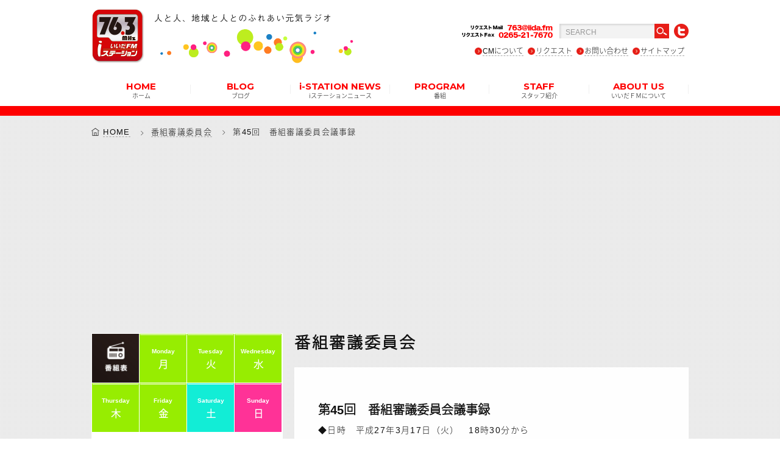

--- FILE ---
content_type: text/html; charset=UTF-8
request_url: https://iida.fm/committee/45/
body_size: 12266
content:
<!DOCTYPE html>
<!--[if IE 6]><html id="ie6" lang="ja-JP"><![endif]-->
<!--[if IE 7]><html id="ie7" lang="ja-JP"><![endif]-->
<!--[if IE 8]><html id="ie8" lang="ja-JP"><![endif]-->
<!--[if gt IE 9]><!-->
<html lang="ja">
<!--<![endif]-->
<head>
<meta charset="utf-8">
<meta name="viewport" content="initial-scale = 1.0">
<meta http-equiv="X-UA-Compatible" content="IE=edge">
<title>いいだエフエム・iステーション  第45回　番組審議委員会議事録</title>
<meta name="Description" content="iステーション(アイステーション)」76.3MHｚは、飯田エフエム放送株式会社が運営する長野県飯田市・下伊那郡・上伊那郡のコミュニティFM" />

<!--SEOOO-->
<meta name="description" content="" />
<meta name="keywords" content=""/>
<link rel="index" href="https://www.iida.fm/" title="いいだエフエム">
<link rel="icon" type="image/vnd.microsoft.icon" href="https://iida.fm/wp-content/themes/eddiemachado-bones-9db85e4/favicon.ico">
<link rel="apple-touch-icon" href="https://iida.fm/wp-content/themes/eddiemachado-bones-9db85e4/apple-touch-icon.png">
<!--SEO end -->

<!--[if IE]>
<script src="https://html5shiv.googlecode.com/svn/trunk/html5.js"></script>
<script src="https://api.html5media.info/1.1.4/html5media.min.js"></script>
<script src="https://css3-mediaqueries-js.googlecode.com/svn/trunk/css3-mediaqueries.js"></script>
<![endif]-->

<link rel="stylesheet" type="text/css" href="https://iida.fm/wp-content/themes/eddiemachado-bones-9db85e4/css/font.css">
<link rel="stylesheet" type="text/css" href="https://iida.fm/wp-content/themes/eddiemachado-bones-9db85e4/css/style.css">
<link rel="stylesheet" type="text/css" href="https://iida.fm/wp-content/themes/eddiemachado-bones-9db85e4/css/top.css">
<link rel="stylesheet" type="text/css" href="https://iida.fm/wp-content/themes/eddiemachado-bones-9db85e4/css/blog.css">
<link rel="stylesheet" type="text/css" href="https://iida.fm/wp-content/themes/eddiemachado-bones-9db85e4/css/glide.css">
<link rel="stylesheet" type="text/css" href="https://iida.fm/wp-content/themes/eddiemachado-bones-9db85e4/css/browser.css">
	
<script>
  (function(i,s,o,g,r,a,m){i['GoogleAnalyticsObject']=r;i[r]=i[r]||function(){
  (i[r].q=i[r].q||[]).push(arguments)},i[r].l=1*new Date();a=s.createElement(o),
  m=s.getElementsByTagName(o)[0];a.async=1;a.src=g;m.parentNode.insertBefore(a,m)
  })(window,document,'script','https://www.google-analytics.com/analytics.js','ga');

  ga('create', 'UA-78810788-1', 'auto');
  ga('send', 'pageview');

</script>
<meta name="robots" content="noindex,nofollow">	
<script data-ad-client="ca-pub-2116605722015068" async src="https://pagead2.googlesyndication.com/pagead/js/adsbygoogle.js"></script>
<link rel='dns-prefetch' href='//fonts.googleapis.com' />
<link rel='dns-prefetch' href='//s.w.org' />
		<script type="text/javascript">
			window._wpemojiSettings = {"baseUrl":"https:\/\/s.w.org\/images\/core\/emoji\/12.0.0-1\/72x72\/","ext":".png","svgUrl":"https:\/\/s.w.org\/images\/core\/emoji\/12.0.0-1\/svg\/","svgExt":".svg","source":{"concatemoji":"https:\/\/iida.fm\/wp-includes\/js\/wp-emoji-release.min.js"}};
			/*! This file is auto-generated */
			!function(e,a,t){var r,n,o,i,p=a.createElement("canvas"),s=p.getContext&&p.getContext("2d");function c(e,t){var a=String.fromCharCode;s.clearRect(0,0,p.width,p.height),s.fillText(a.apply(this,e),0,0);var r=p.toDataURL();return s.clearRect(0,0,p.width,p.height),s.fillText(a.apply(this,t),0,0),r===p.toDataURL()}function l(e){if(!s||!s.fillText)return!1;switch(s.textBaseline="top",s.font="600 32px Arial",e){case"flag":return!c([127987,65039,8205,9895,65039],[127987,65039,8203,9895,65039])&&(!c([55356,56826,55356,56819],[55356,56826,8203,55356,56819])&&!c([55356,57332,56128,56423,56128,56418,56128,56421,56128,56430,56128,56423,56128,56447],[55356,57332,8203,56128,56423,8203,56128,56418,8203,56128,56421,8203,56128,56430,8203,56128,56423,8203,56128,56447]));case"emoji":return!c([55357,56424,55356,57342,8205,55358,56605,8205,55357,56424,55356,57340],[55357,56424,55356,57342,8203,55358,56605,8203,55357,56424,55356,57340])}return!1}function d(e){var t=a.createElement("script");t.src=e,t.defer=t.type="text/javascript",a.getElementsByTagName("head")[0].appendChild(t)}for(i=Array("flag","emoji"),t.supports={everything:!0,everythingExceptFlag:!0},o=0;o<i.length;o++)t.supports[i[o]]=l(i[o]),t.supports.everything=t.supports.everything&&t.supports[i[o]],"flag"!==i[o]&&(t.supports.everythingExceptFlag=t.supports.everythingExceptFlag&&t.supports[i[o]]);t.supports.everythingExceptFlag=t.supports.everythingExceptFlag&&!t.supports.flag,t.DOMReady=!1,t.readyCallback=function(){t.DOMReady=!0},t.supports.everything||(n=function(){t.readyCallback()},a.addEventListener?(a.addEventListener("DOMContentLoaded",n,!1),e.addEventListener("load",n,!1)):(e.attachEvent("onload",n),a.attachEvent("onreadystatechange",function(){"complete"===a.readyState&&t.readyCallback()})),(r=t.source||{}).concatemoji?d(r.concatemoji):r.wpemoji&&r.twemoji&&(d(r.twemoji),d(r.wpemoji)))}(window,document,window._wpemojiSettings);
		</script>
		<style type="text/css">
img.wp-smiley,
img.emoji {
	display: inline !important;
	border: none !important;
	box-shadow: none !important;
	height: 1em !important;
	width: 1em !important;
	margin: 0 .07em !important;
	vertical-align: -0.1em !important;
	background: none !important;
	padding: 0 !important;
}
</style>
	<link rel='stylesheet' id='wp-block-library-css'  href='https://iida.fm/wp-includes/css/dist/block-library/style.min.css' type='text/css' media='all' />
<link rel='stylesheet' id='contact-form-7-css'  href='https://iida.fm/wp-content/plugins/contact-form-7/includes/css/styles.css' type='text/css' media='all' />
<link rel='stylesheet' id='googleFonts-css'  href='https://fonts.googleapis.com/css?family=Lato%3A400%2C700%2C400italic%2C700italic' type='text/css' media='all' />
<link rel='stylesheet' id='wp-pagenavi-css'  href='https://iida.fm/wp-content/plugins/wp-pagenavi/pagenavi-css.css' type='text/css' media='all' />
<link rel='stylesheet' id='bones-stylesheet-css'  href='https://iida.fm/wp-content/themes/eddiemachado-bones-9db85e4/library/css/style.css' type='text/css' media='all' />
<!--[if lt IE 9]>
<link rel='stylesheet' id='bones-ie-only-css'  href='https://iida.fm/wp-content/themes/eddiemachado-bones-9db85e4/library/css/ie.css' type='text/css' media='all' />
<![endif]-->
<script type='text/javascript' src='https://iida.fm/wp-includes/js/jquery/jquery.js'></script>
<script type='text/javascript' src='https://iida.fm/wp-includes/js/jquery/jquery-migrate.min.js'></script>
<script type='text/javascript' src='https://iida.fm/wp-content/themes/eddiemachado-bones-9db85e4/library/js/libs/modernizr.custom.min.js'></script>
<link rel='https://api.w.org/' href='https://iida.fm/wp-json/' />
<link rel="canonical" href="https://iida.fm/committee/45/" />
<link rel='shortlink' href='https://iida.fm/?p=219' />
<link rel="alternate" type="application/json+oembed" href="https://iida.fm/wp-json/oembed/1.0/embed?url=https%3A%2F%2Fiida.fm%2Fcommittee%2F45%2F" />
<link rel="alternate" type="text/xml+oembed" href="https://iida.fm/wp-json/oembed/1.0/embed?url=https%3A%2F%2Fiida.fm%2Fcommittee%2F45%2F&#038;format=xml" />
<script type="text/javascript">
	window._se_plugin_version = '8.1.9';
</script>
</head>
<body data-rsssl=1 class="committee-template-default single single-committee postid-219 browser">
	
<div id="page"> 
<!-- ******************** loading & header ******************** -->
<!-- ++++++++++++ ローディング ++++++++++++
<div id="preloader" >
  <div class="spinner wow fadeIn"></div>
</div> -->
<!-- ++++++++++++ ページの先頭へボタン ++++++++++++ -->
<a id="scrollUp" href="#"><i class="ti-arrow-up"></i></a>

<!-- ++++++++++++ #header ++++++++++++ -->
<header id="header">
<div class="headerInner">
  <div class="subArea">
<h2 class="logo"><a href="https://iida.fm/"><img src="https://iida.fm/wp-content/themes/eddiemachado-bones-9db85e4/images/logo01.png" alt="いいだエフエム・iステーション"></a></h2><h3 class="logo2"><img src="https://iida.fm/wp-content/themes/eddiemachado-bones-9db85e4/images/logo02.png" alt="人と人、地域と人とのふれあい元気ラジオ"></h3>

    <div class="btnArea cf">
    <img class="fax" src="https://iida.fm/wp-content/themes/eddiemachado-bones-9db85e4/images/tell.png" alt="リクエストＦax  0265-21-7670">
    <form role="search" method="get" id="searchform" action="https://iida.fm/">
              
              <input type="text" name="s" id="s" class="searchTxt" value="SEARCH" onfocus="if( this.value == 'SEARCH' ) { this.value = ''; } "  onblur="if( this.value == '' ) { this.value = 'SEARCH'; } ">
              <input class="searchBtn" type="image" id="searchsubmit" value="Search" src="https://iida.fm/wp-content/themes/eddiemachado-bones-9db85e4/images/search.png">
          </form>
    <!--<img class="search" src="https://iida.fm/wp-content/themes/eddiemachado-bones-9db85e4/images/search.png" alt="検索">-->
    <a href="https://twitter.com/iidafm" target="_blank"><img class="twitter_btn" src="https://iida.fm/wp-content/themes/eddiemachado-bones-9db85e4/images/twitter.png" alt="twitter"></a>
    <ul>
     <li><a href="https://iida.fm/radiocm/">CMについて</a></li>
     <li><a href="https://iida.fm/request/">リクエスト</a></li>
     <li><a href="https://iida.fm/contact/">お問い合わせ</a></li>
     <li><a href="https://iida.fm/sitemap/">サイトマップ</a></li>
    </ul>

    </div>
    
  </div>
  <div class="menu">
    <ul>
      <li ><a href="https://iida.fm/">HOME<span class="jp">ホーム</span></a></li>
      <li ><a>BLOG<span class="jp">ブログ</span></a>
		  <ul>
			  <li><a href="https://iida.fm/blog/">番組ブログ</a></li>
			  <li class="fonttyosei"><a href="https://iida.fm/movie_blog/with_movie/">動画ブログ</a></li>
        </ul>
      </li>
      <li ><a href="https://iida.fm/news/">i-STATION NEWS<span class="jp">iステーションニュース</span></a>
        
      </li>
      <li ><a href="#">PROGRAM<span class="jp">番組</span></a>
        <ul>
            <li><a href="https://iida.fm/timetable/monday/">タイムテーブル</a></li>
            <li><a href="https://iida.fm/program/">番組紹介</a></li>
            <!--<li class="fonttyosei"><a href="https://iida.fm/school/">飯田下伊那小中学校歌</a></li>-->
        </ul></li>
      <li ><a href="https://iida.fm/staff/">STAFF<span class="jp">スタッフ紹介</span></a>
        </li>
      <li ><a href="#">ABOUT US<span class="jp">いいだＦＭについて</span></a>
        <ul>
            <li><a href="https://iida.fm/about/company/">会社概要</a></li>
            <li class="fonttyosei"><a href="https://iida.fm/about/i-station/">iステーションのご紹介</a></li>
        </ul>
      </li>
    </ul>
  </div>
</div>
</header>

<!-- ++++++++++++ #headerSp ++++++++++++ -->

<div id="headerSp" class="FixedTop">
  <div class="logoAreaSp">
  <h2 class="logoSp"><a href="https://iida.fm/"><img src="https://iida.fm/wp-content/themes/eddiemachado-bones-9db85e4/images/logo01.png" alt="いいだエフエム・iステーション"></a></h2><h3 class="logoSp2"><img src="https://iida.fm/wp-content/themes/eddiemachado-bones-9db85e4/images/logo02.png" alt="人と人、地域と人とのふれあい元気ラジオ"></h3>
  </div>
  <div class="btnArea"> <a href="#menu" ><span class="burgerTop"></span> <span class="burgerMiddle"></span> <span class="burgerBottom"></span> </a></div>
</div>
<!-- ******************** END / loading & header ******************** -->

<!-- ******************** SPメニュー ******************** -->
<nav id="menu">
  <ul>
  
  
  
      <li class="searchSMmenu"><form role="search" method="get" id="searchform" action="https://iida.fm/">
              
              <input type="text" name="s" id="s" class="searchTxt" value="SEARCH" onfocus="if( this.value == 'SEARCH' ) { this.value = ''; } "  onblur="if( this.value == '' ) { this.value = 'SEARCH'; } ">
              <input class="searchBtn" type="image" id="searchsubmit" value="Search" src="https://iida.fm/wp-content/themes/eddiemachado-bones-9db85e4/images/search.png">
          </form></li>
          
    <li><a href="https://iida.fm/">HOME<span class="jp">ホーム</span></a></li>
    <li><a href="https://iida.fm/blog/">BLOG<span class="jp">番組ブログ</span></a>
    <ul>
        <li><a href="https://iida.fm/blog/">番組ブログ</a></li>
		<li><a href="https://iida.fm/movie_blog/with_movie/">動画ブログ</a></li>
      </ul>
    </li>
  <li><a href="https://iida.fm/news/">i-STATION NEWS<span class="jp">iステーションニュース</span></a>
    </li>
    <li><a href="https://iida.fm/timetable/monday/">PROGRAM<span class="jp">番組</span></a>
      <ul>
        <li><a href="https://iida.fm/timetable/monday/">タイムテーブル</a></li>
            <li><a href="https://iida.fm/program/">番組紹介</a></li>
            <!--<li class="fonttyosei"><a href="https://iida.fm/school/">飯田下伊那小中学校歌</a></li>-->
      </ul>
    </li>
    <li><a href="https://iida.fm/staff/">STAFF<span class="jp">スタッフ紹介</span></a>
    </li>
    <li><a>ABOUT US<span class="jp">いいだＦＭについて</span></a>
      <ul>
        <li><a href="https://iida.fm/about/company/">会社概要</a></li>
        <li><a href="https://iida.fm/about/i-station/">iステーションのご紹介</a></li>
      </ul>
    </li>
    <li><a href="https://iida.fm/radiocm/"><span class="jp">ラジオCMについて</span></a></li>
    <li><a href="https://iida.fm/request/"><span class="jp">リクエスト</span></a></li>
    <li><a href="https://iida.fm/contact/"><span class="jp">お問い合わせ</span></a></li>
    <li><a href="https://iida.fm/sitemap/"><span class="jp">サイトマップ</span></a></li>
    <li><a href="https://twitter.com/iidafm" target="_blank" class="tw">twitter</a></li>
  </ul>
</nav>

<!-- ******************** END / SPメニュー ******************** -->
  
<!-- ******************** wrapper ******************** -->
<div id="wrapper">
<div class="clearfix" style="width:100%;">
<div id="breadcrumb">
<ol>
    <!-- Breadcrumb NavXT 7.2.0 -->
<li><a href="https://iida.fm">HOME</a></li><li><a href="https://iida.fm/committee/">番組審議委員会</a></li><li class="last">第45回　番組審議委員会議事録</li></ol>
</div>

<!-- ++++++++++++ #clRight ++++++++++++ -->
<div id="clRight" class=" wow fadeInUp">

<!--★アプリダウンロード-->
<div class="nbox pcHide" style="position:relative;">


<!--土曜日-->
<!--土曜日-->

<!--番組-->
<div class="nowOnAir" data-start="05:00" data-fin="05:59">
<div class="nowLeft"><div class="nowOncircle"><img src="https://iida.fm/wp-content/themes/eddiemachado-bones-9db85e4/images/nowonair.png" alt="" class="now"><br>NOW<br>ON AIR</div><div class="nowOncircle2"></div></div>

<b><a class="programTitle" href="http://www.j-wave.co.jp/">
WEEKEND VIBES</a></b><br>
<span class="perTxt">
担当：
DJ TARO</span><br><span class="perTxt" style="margin-top:1em !important;color:#5f5f5f;">※上記記載内容は通常時のものです。都合により表記の内容と実際の放送が異なっている場合もあります。ご了承ください。 </span>
</div>
<!--/番組-->


<!--番組-->
<div class="nowOnAir" data-start="06:00" data-fin="07:59">
<div class="nowLeft"><div class="nowOncircle"><img src="https://iida.fm/wp-content/themes/eddiemachado-bones-9db85e4/images/nowonair.png" alt="" class="now"><br>NOW<br>ON AIR</div><div class="nowOncircle2"></div></div>

<b><a class="programTitle" href="http://www.j-wave.co.jp/">
POP OF THE WORLD</a></b><br>
<span class="perTxt">
担当：
ハリー杉山&nbsp;&nbsp;&nbsp;&nbsp;ジェニー</span><br><span class="perTxt" style="margin-top:1em !important;color:#5f5f5f;">※上記記載内容は通常時のものです。都合により表記の内容と実際の放送が異なっている場合もあります。ご了承ください。 </span>
</div>
<!--/番組-->


<!--番組-->
<div class="nowOnAir" data-start="08:00" data-fin="09:59">
<div class="nowLeft"><div class="nowOncircle"><img src="https://iida.fm/wp-content/themes/eddiemachado-bones-9db85e4/images/nowonair.png" alt="" class="now"><br>NOW<br>ON AIR</div><div class="nowOncircle2"></div></div>

<b><a class="programTitle" href="http://www.j-wave.co.jp/">
RADIO DONUTS</a></b><br>
<span class="perTxt">
担当：
渡辺 祐&nbsp;&nbsp;&nbsp;&nbsp;山田玲奈</span><br><span class="perTxt" style="margin-top:1em !important;color:#5f5f5f;">※上記記載内容は通常時のものです。都合により表記の内容と実際の放送が異なっている場合もあります。ご了承ください。 </span>
</div>
<!--/番組-->


<!--番組-->
<div class="nowOnAir" data-start="10:00" data-fin="11:59">
<div class="nowLeft"><div class="nowOncircle"><img src="https://iida.fm/wp-content/themes/eddiemachado-bones-9db85e4/images/nowonair.png" alt="" class="now"><br>NOW<br>ON AIR</div><div class="nowOncircle2"></div></div>

<b><a class="programTitle" href="/program/doyouhadoyo/">
どようはど～よ！</a></b><br>
<span class="perTxt">
担当：
<a href="https://iida.fm/staff/kitazawa/">きたざわ ふな</a>&nbsp;&nbsp;&nbsp;&nbsp;<a href="https://iida.fm/staff/teradaira/">ゆき</a></span><br><span class="perTxt" style="margin-top:1em !important;color:#5f5f5f;">※上記記載内容は通常時のものです。都合により表記の内容と実際の放送が異なっている場合もあります。ご了承ください。 </span>
</div>
<!--/番組-->


<!--番組-->
<div class="nowOnAir" data-start="12:00" data-fin="14:59">
<div class="nowLeft"><div class="nowOncircle"><img src="https://iida.fm/wp-content/themes/eddiemachado-bones-9db85e4/images/nowonair.png" alt="" class="now"><br>NOW<br>ON AIR</div><div class="nowOncircle2"></div></div>

<b><a class="programTitle" href="https://www.j-wave.co.jp/">
BLUE IN GREEN</a></b><br>
<span class="perTxt">
担当：
甲斐まりか</span><br><span class="perTxt" style="margin-top:1em !important;color:#5f5f5f;">※上記記載内容は通常時のものです。都合により表記の内容と実際の放送が異なっている場合もあります。ご了承ください。 </span>
</div>
<!--/番組-->


<!--番組-->
<div class="nowOnAir" data-start="15:00" data-fin="16:59">
<div class="nowLeft"><div class="nowOncircle"><img src="https://iida.fm/wp-content/themes/eddiemachado-bones-9db85e4/images/nowonair.png" alt="" class="now"><br>NOW<br>ON AIR</div><div class="nowOncircle2"></div></div>

<b><a class="programTitle" href="https://www.j-wave.co.jp/">
NTT Group BIBLIOTHECA ~THE WEEKEND LIBRARY~</a></b><br>
<span class="perTxt">
担当：
山口周&nbsp;&nbsp;&nbsp;&nbsp;長濱ねる</span><br><span class="perTxt" style="margin-top:1em !important;color:#5f5f5f;">※上記記載内容は通常時のものです。都合により表記の内容と実際の放送が異なっている場合もあります。ご了承ください。 </span>
</div>
<!--/番組-->


<!--番組-->
<div class="nowOnAir" data-start="16:00" data-fin="16:59">
<div class="nowLeft"><div class="nowOncircle"><img src="https://iida.fm/wp-content/themes/eddiemachado-bones-9db85e4/images/nowonair.png" alt="" class="now"><br>NOW<br>ON AIR</div><div class="nowOncircle2"></div></div>

<b><a class="programTitle" href="http://www.j-wave.co.jp/">
KDDI LINKSCAPE</a></b><br>
<span class="perTxt">
担当：
TENDER&nbsp;&nbsp;&nbsp;&nbsp;田中シュン</span><br><span class="perTxt" style="margin-top:1em !important;color:#5f5f5f;">※上記記載内容は通常時のものです。都合により表記の内容と実際の放送が異なっている場合もあります。ご了承ください。 </span>
</div>
<!--/番組-->


<!--番組-->
<div class="nowOnAir" data-start="17:00" data-fin="17:59">
<div class="nowLeft"><div class="nowOncircle"><img src="https://iida.fm/wp-content/themes/eddiemachado-bones-9db85e4/images/nowonair.png" alt="" class="now"><br>NOW<br>ON AIR</div><div class="nowOncircle2"></div></div>

<b><a class="programTitle" href="http://www.j-wave.co.jp/">
Weeklyかざこし</a></b><br>
<span class="perTxt">
担当：
週替わり</span><br><span class="perTxt" style="margin-top:1em !important;color:#5f5f5f;">※上記記載内容は通常時のものです。都合により表記の内容と実際の放送が異なっている場合もあります。ご了承ください。 </span>
</div>
<!--/番組-->


<!--番組-->
<div class="nowOnAir" data-start="18:00" data-fin="18:29">
<div class="nowLeft"><div class="nowOncircle"><img src="https://iida.fm/wp-content/themes/eddiemachado-bones-9db85e4/images/nowonair.png" alt="" class="now"><br>NOW<br>ON AIR</div><div class="nowOncircle2"></div></div>

<b><a class="programTitle" href="/program/language/">
外国語広報（Gaikokugo　Kouhou）（飯田市）</a></b><br>
<span class="perTxt">
担当：
大坂 隼人</span><br><span class="perTxt" style="margin-top:1em !important;color:#5f5f5f;">※上記記載内容は通常時のものです。都合により表記の内容と実際の放送が異なっている場合もあります。ご了承ください。 </span>
</div>
<!--/番組-->


<!--番組-->
<div class="nowOnAir" data-start="18:30" data-fin="18:59">
<div class="nowLeft"><div class="nowOncircle"><img src="https://iida.fm/wp-content/themes/eddiemachado-bones-9db85e4/images/nowonair.png" alt="" class="now"><br>NOW<br>ON AIR</div><div class="nowOncircle2"></div></div>

<b><a class="programTitle" href="https://fmkiryu.jp/">
⌘Rの個性発掘らじお</a></b><br>
<span class="perTxt">
担当：
</span><br><span class="perTxt" style="margin-top:1em !important;color:#5f5f5f;">※上記記載内容は通常時のものです。都合により表記の内容と実際の放送が異なっている場合もあります。ご了承ください。 </span>
</div>
<!--/番組-->


<!--番組-->
<div class="nowOnAir" data-start="19:00" data-fin="19:59">
<div class="nowLeft"><div class="nowOncircle"><img src="https://iida.fm/wp-content/themes/eddiemachado-bones-9db85e4/images/nowonair.png" alt="" class="now"><br>NOW<br>ON AIR</div><div class="nowOncircle2"></div></div>

<b><a class="programTitle" href="http://www.j-wave.co.jp/">
WORLD AIR CURRENT</a></b><br>
<span class="perTxt">
担当：
葉加瀬 太郎</span><br><span class="perTxt" style="margin-top:1em !important;color:#5f5f5f;">※上記記載内容は通常時のものです。都合により表記の内容と実際の放送が異なっている場合もあります。ご了承ください。 </span>
</div>
<!--/番組-->


<!--番組-->
<div class="nowOnAir" data-start="20:00" data-fin="20:59">
<div class="nowLeft"><div class="nowOncircle"><img src="https://iida.fm/wp-content/themes/eddiemachado-bones-9db85e4/images/nowonair.png" alt="" class="now"><br>NOW<br>ON AIR</div><div class="nowOncircle2"></div></div>

<b><a class="programTitle" href="http://www.j-wave.co.jp/">
TOMOLAB.～TOMORROW LABORATORY</a></b><br>
<span class="perTxt">
担当：
井桁弘恵</span><br><span class="perTxt" style="margin-top:1em !important;color:#5f5f5f;">※上記記載内容は通常時のものです。都合により表記の内容と実際の放送が異なっている場合もあります。ご了承ください。 </span>
</div>
<!--/番組-->


<!--番組-->
<div class="nowOnAir" data-start="21:00" data-fin="21:59">
<div class="nowLeft"><div class="nowOncircle"><img src="https://iida.fm/wp-content/themes/eddiemachado-bones-9db85e4/images/nowonair.png" alt="" class="now"><br>NOW<br>ON AIR</div><div class="nowOncircle2"></div></div>

<b><a class="programTitle" href="http://www.j-wave.co.jp/">
CREATOR&#8217;S　NOTE</a></b><br>
<span class="perTxt">
担当：
水野良樹（いきものがかり）</span><br><span class="perTxt" style="margin-top:1em !important;color:#5f5f5f;">※上記記載内容は通常時のものです。都合により表記の内容と実際の放送が異なっている場合もあります。ご了承ください。 </span>
</div>
<!--/番組-->


<!--番組-->
<div class="nowOnAir" data-start="22:00" data-fin="22:59">
<div class="nowLeft"><div class="nowOncircle"><img src="https://iida.fm/wp-content/themes/eddiemachado-bones-9db85e4/images/nowonair.png" alt="" class="now"><br>NOW<br>ON AIR</div><div class="nowOncircle2"></div></div>

<b><a class="programTitle" href="http://www.j-wave.co.jp/">
CITROEN FOURGONNETTE</a></b><br>
<span class="perTxt">
担当：
長岡 亮介</span><br><span class="perTxt" style="margin-top:1em !important;color:#5f5f5f;">※上記記載内容は通常時のものです。都合により表記の内容と実際の放送が異なっている場合もあります。ご了承ください。 </span>
</div>
<!--/番組-->


<!--番組-->
<div class="nowOnAir" data-start="23:00" data-fin="23:59">
<div class="nowLeft"><div class="nowOncircle"><img src="https://iida.fm/wp-content/themes/eddiemachado-bones-9db85e4/images/nowonair.png" alt="" class="now"><br>NOW<br>ON AIR</div><div class="nowOncircle2"></div></div>

<b><a class="programTitle" href="https://www.j-wave.co.jp/">
DIVE TO THE WORLD</a></b><br>
<span class="perTxt">
担当：
SKY-HI</span><br><span class="perTxt" style="margin-top:1em !important;color:#5f5f5f;">※上記記載内容は通常時のものです。都合により表記の内容と実際の放送が異なっている場合もあります。ご了承ください。 </span>
</div>
<!--/番組-->


<!--番組-->
<div class="nowOnAir" data-start="00:00" data-fin="00:59">
<div class="nowLeft"><div class="nowOncircle"><img src="https://iida.fm/wp-content/themes/eddiemachado-bones-9db85e4/images/nowonair.png" alt="" class="now"><br>NOW<br>ON AIR</div><div class="nowOncircle2"></div></div>

<b><a class="programTitle" href="http://www.j-wave.co.jp/">
MILLION BILLION</a></b><br>
<span class="perTxt">
担当：
BE:FIRST</span><br><span class="perTxt" style="margin-top:1em !important;color:#5f5f5f;">※上記記載内容は通常時のものです。都合により表記の内容と実際の放送が異なっている場合もあります。ご了承ください。 </span>
</div>
<!--/番組-->


<!--番組-->
<div class="nowOnAir" data-start="01:00" data-fin="02:59">
<div class="nowLeft"><div class="nowOncircle"><img src="https://iida.fm/wp-content/themes/eddiemachado-bones-9db85e4/images/nowonair.png" alt="" class="now"><br>NOW<br>ON AIR</div><div class="nowOncircle2"></div></div>

<b><a class="programTitle" href="http://www.j-wave.co.jp/">
TOKYO BEATS FOUNDATION</a></b><br>
<span class="perTxt">
担当：
isaac Y.Takeu SAKURA</span><br><span class="perTxt" style="margin-top:1em !important;color:#5f5f5f;">※上記記載内容は通常時のものです。都合により表記の内容と実際の放送が異なっている場合もあります。ご了承ください。 </span>
</div>
<!--/番組-->


<!--番組-->
<div class="nowOnAir" data-start="03:00" data-fin="04:59">
<div class="nowLeft"><div class="nowOncircle"><img src="https://iida.fm/wp-content/themes/eddiemachado-bones-9db85e4/images/nowonair.png" alt="" class="now"><br>NOW<br>ON AIR</div><div class="nowOncircle2"></div></div>

<b><a class="programTitle" href="http://www.j-wave.co.jp/">
COMMON GROUND</a></b><br>
<span class="perTxt">
担当：
</span><br><span class="perTxt" style="margin-top:1em !important;color:#5f5f5f;">※上記記載内容は通常時のものです。都合により表記の内容と実際の放送が異なっている場合もあります。ご了承ください。 </span>
</div>
<!--/番組-->









</div>
<!--★アプリダウンロード-->


<section class="cf wow fadeInUp iinkaiInfo nbox copyblock" onselectstart="return false">
<h3 class="stH3">番組審議委員会</h3>
<div class="boxWhite clearfix" style="padding:6%;width:100%;">

<h3 class="titleBlog">第45回　番組審議委員会議事録</h3>
<p>◆日時　平成27年3月17日（火）　18時30分から<br />
◆場所　飯田商工会館商店街交流ホール<br />
◆番組審議委員<br />
出席者　長瀬正和さん　小池浩之さん　香山幸子さん　小澤恭子さん　大蔵政紀さん<br />
欠席者　下平啓子さん　串原一保さん(書面)　佐々木大地さん(書面)<br />
◆飯田エフエム放送株式会社<br />
出席者<br />
小池社長　他4名</p>
<p>&nbsp;</p>
<p>&nbsp;</p>
<p>◆議事内容<br />
各委員の意見・感想（テーマは特になし）<br />
・ 2月に天龍村の梅花駅伝があり、木下さんが非常に熱心に取材をされていた。後日その様子を放送した部分を聴き、とても熱のこもった放送だった。大平村長のインタビューも想いが伝わってきたし、木下さんのリポートと同期していてとても良かった。木下さんはいつも熱心で誠実さが伝わる。<br />
・竜丘小学校の羊の取材も凄い反響だったし、この地域の人々の暮らし、営みに寄り添ってラジオが存在していれば、まだまだ魅力的なメディアとして今後も必要とされるのではないか。<br />
・先日、矢筈ダム近くの県道が土砂崩落で通行止めになったが、その情報は飯田エフエムのアプリから入った一報で知った。地域の災害情報や交通情報などをいち早く知る事が出来てとても良かった。これからも続けてほしい。<br />
・最近はスマートフォンを持っている人がかなり増えた。新しい情報もどんどん入手する事が出来る。普段ラジオを聴かない人でもこういう情報が欲しいという人は多いと思うので、役に立つ地元の情報が得られることをアピールしていけがアプリをダウンロードする人がもっと増えると思う。<br />
・「ぶらぶら飯田Navi」で松川町の松川東小学校が今年度で廃校になるという事で最後の6年生を送る会の様子を放送していた。実は自分の母校。大きな話題ではないかもしれないが、このような話題を紹介してくれて嬉しかったし懐かしく聴いた。これからも地域の情報を届けてほしい。<br />
・3月3日のてらだいらゆきさんの「Reportターミナル」で、エコハウスの3月のイベントを紹介していた。赤門やさんの春の和菓子作りは興味があったが、そのイベントの日は仕事で行けないなと思っていた。しかし赤門やさんんでは普段でもお店で和菓子教室をやっていると知ることが出来て嬉しかった。<br />
・「集え若人」にあと数日で卒業という飯田OIDE長姫高校の3年生が出演していた。いまどきの高校生はこんなにもまじめで純真なのかと感動した。社会人となる豊富を述べた場面では、自分も初心に帰れるような気持になった。リスナーさんからの高校生に対するエールも良かった。<br />
・3月11日の小木曽豊さんが取材した「伊那谷の歴史探訪」で、歴史研究所の樋口さんの飯田城主堀公の話がとても面白かった。また、その時の小木曽さんの応対が、おもねるでもなく迎合するでもなく、自然体で好感が持てた。<br />
・3月11日に東日本大震災から4年の特別番組を聴いた。被災地11局のコミュニティ放送局が制作した番組だった。4年経つと忘れている思いがあったことを思い出し、飯田エフエムでこの番組を聴けて良かった。<br />
・追手町小学校の5年生が出演した「こどもといっしょ おさんぽ日和」を聴いた。子どもの発言が新鮮で良かった。<br />
・3月11日の「黄昏時のときほぐし」を聴いた。お寺の住職の方のお話がとても面白く、また聴きたいなと思える良い企画だと思う。<br />
・「こどもといっしょ おさんぽ日和」の中で、子育て冊子「おひさま」の中の「たんぽぽのわたげ」のコーナーを紹介していると聞いた。この冊子が大好きなので番組もぜひ聴いてみたい。<br />
・先ほどお話しがあった6月のラジオを作る工作教室もとても楽しみだ。<br />
・いろいろな番組で飯田下伊那のたくさんの話題を取り上げていて本当に凄いなと思っている。<br />
・パーソナリティやリポーターのつっこみ方が足りない。何をおもしろいと思って喋っているのか、何を伝えたくて取り上げたのかが分かりづらく内容が薄い。とても丁寧でまじめではあるが、パーソナリティの個性が見えず面白みに欠ける。パーソナリティがどう思ったのかが欲しい。事実を伝えるだけではもったいない。<br />
・番組が良くない意味で普通だと思う。遊びが足りない。<br />
・松枝さんは、普段はそうでもないのに番組になると喋り方に独特に抑揚が有り過ぎて、しかもそれが一本調子で聴きにくい。<br />
・てらだいらさんは落ち着いた喋りで良いのだが、内容によってはもっと気持ちが伝わる話し方もしてほしい。もっと魅力が出るはず。<br />
・もっとテンポよく話を進行してほしいのに、同じ話を繰り返すだけで先に進まないトークは聴きにくい。パーソナリティは喋りをお仕事としているので、更なるスキルアップを望みたい。<br />
・「旬彩館」の旬子ちゃんと彩子ちゃんのやりとりが、番組なのかCMなのか分からないし、面白くない。<br />
・お昼のおくやみの時間が、おくやみ情報なのか、アイホールいとうの宣伝なのか分からない。<br />
・「飯田ソフトバームクーヘン天気予報」などの冠天気予報はタイトルが長すぎてスッと入ってこない。普通に「～の提供でお送りします」で良いのではないか。<br />
・普段車に乗って聴くことが多いが、先日事故で道路が渋滞しているという情報が入り、助かった。他の媒体では即時性をもって飯田の交通情報を伝える事は難しいと思うので、飯田エフエムに期待したい。<br />
・高速バスの運休や遅れの情報なども、番組と共にアプリで入ると便利だと思う。<br />
・2月17日の「アイステまちづくり応援団」で、お相手の方の生活がこれまでと全く変わったという話になった時に木下さんが「360°変わったんですね」と言っていた。それでは一周して元のままである。<br />
・2月19日の「こどもといっしょ おさんぽ日和」は11時30分の番組開始から音が出なかった。聞けば佐藤さんが初めてミキサー卓に座りワンマンでの放送を試みているという事だったが、それならば放送が滞らないようなフォロー体制をしっかりとるべきではないか。<br />
・また、佐藤さんが何度も「今日は自分で卓操作をしています」と言っていたが、それはミスが出てしまう事の言い訳であり、リスナーには関係のない話なのでいらない。とはいえ、その大変さも必死に取り組んでいるのも分かる。4月の完全ワンマンに向けて頑張ってほしい。<br />
・「モーニングパレット」の飯田キャッチThe Waveは話題が2本だと不足感、損した感じがある。少なくとも3項目は欲しい。夕方番組の予告でも良い（これも立派な地域情報）。ニュース3本＋話題2本で地域情報が毎日5本提供されればリスナーはついてくると思う。逆に言えばそれ以上はいらない。<br />
・朝に聴いてもらえる時間はせいぜい20分程度とすれば、飯田ケーブルテレビの繰り返し放送する手法に学んではどうか。NHKやSBCのニュースの時間を外し、7:25、7:45、8:05と3回放送するなど惹きつける内容の検討を期待したい。<br />
・夕方の番組は、飯田下伊那の様々な話題を色々な形で放送しており「まさに飯田のコミュニティ放送！」と思える。だからこそ朝の番組で夕方の予告などをしてほしい。<br />
・先日、飯田出身の羽場仁志さんのヒット曲ランキングを放送していたが、こうした「実は飯田なんだに」とか「こんなことやっとるんだに」のような飯田の人や事を紹介し、地域に住む人たちを惹きつけ共有していくことは、飯田エフエムの魅力であり使命であると改めて感じた。<br />
・飯田市として飯田エフエムへの関心を高めてもらうための取り組みとして、「かざこし歳時記」の見直し、市役所庁舎内放送の開始、牧野市長出演の「アフタヌーンカフェ裏界線」を市のホームページからの聴取を可能にするなどを行った。また、アイナビに市政情報の掲載を始めた。<br />
・前回の議題でもあがっていたが、災害時のラジオの役割について、若者に限らず災害がいざおこるとまずテレビ、次に携帯という人が多いと思います、飯田エフエムこそ地域情報が詳しく放送されていて災害にも役立つと私は思っております。ですが私の同年代の友達では飯田エフエムを知らない人が多いです。<br />
・私も番組審議委員会に入るまでアプリがあるのを知らなかったので、高校や学校を取材に行く際など地道ではありますが口コミでアプリのダウンロードを勧めるなどの活動をしていくともっと飯田の市民の方に身近なラジオ局になると思います。</p>
 

</div>
</section>
        <div class="pagenation-p-n">
          <ul>
<li class="prev"><a href="https://iida.fm/committee/44/" rel="prev" title="第44回　番組審議委員会議事録">«</a></li>            <li><a href="https://iida.fm/committee/" class="all">番組審議委員会一覧</a></li>
<li class="next"><a href="https://iida.fm/committee/46/" rel="next" title="第46回　番組審議委員会議事録">»</a></li>          </ul>
        </div><br><br>
</div>
<!-- ++++++++++++ END / #clRight ++++++++++++ -->





<!-- ++++++++++++ #clLeft ++++++++++++ -->
<aside><div id="clLeft" class=" wow fadeInUp">

<div class="boxWhite nbox smHide">

<table class="timetable">
  <tbody>
    <tr>
      <td class="radio"><img src="https://iida.fm/wp-content/themes/eddiemachado-bones-9db85e4/images/radio.jpg" alt="番組表"></td>
      <td><a href="https://iida.fm/timetable/monday/"><span>Monday</span><br>月</a></td>
      <td><a href="https://iida.fm/timetable/tuesday/"><span>Tuesday</span><br>火</a></td>
      <td><a href="https://iida.fm/timetable/wednesday/"><span>Wednesday</span><br>水</a></td>
    </tr>
    <tr>
      <td><a href="https://iida.fm/timetable/thursday/"><span>Thursday</span><br>木</a></td>
      <td><a href="https://iida.fm/timetable/friday/"><span>Friday</span><br>金</a></td>
      <td class="saturday"><a href="https://iida.fm/timetable/saturday/"><span>Saturday</span><br>土</a></td>
      <td class="sunday"><a href="https://iida.fm/timetable/sunday/"><span>Sunday</span><br>日</a></td>
    </tr>
  </tbody>
</table>

<div class="boxCenter"><a href="https://www.iida.fm/pdf/timetable.pdf" target="_blank"><img src="https://iida.fm/wp-content/themes/eddiemachado-bones-9db85e4/images/btnPdf.png" alt="番組表をダウンロード"></a></div>


<!--土曜日-->
<!--土曜日-->

<!--番組-->
<div class="nowOnAir" data-start="05:00" data-fin="05:59">
<div class="nowLeft"><div class="nowOncircle"><img src="https://iida.fm/wp-content/themes/eddiemachado-bones-9db85e4/images/nowonair.png" alt="" class="now"><br>NOW<br>ON AIR</div><div class="nowOncircle2"></div></div>

<b><a class="programTitle" href="http://www.j-wave.co.jp/">
WEEKEND VIBES</a></b><br>
<span class="perTxt">
担当：
DJ TARO</span><br><span class="perTxt" style="margin-top:1em !important;color:#5f5f5f;">※上記記載内容は通常時のものです。都合により表記の内容と実際の放送が異なっている場合もあります。ご了承ください。 </span>
</div>
<!--/番組-->


<!--番組-->
<div class="nowOnAir" data-start="06:00" data-fin="07:59">
<div class="nowLeft"><div class="nowOncircle"><img src="https://iida.fm/wp-content/themes/eddiemachado-bones-9db85e4/images/nowonair.png" alt="" class="now"><br>NOW<br>ON AIR</div><div class="nowOncircle2"></div></div>

<b><a class="programTitle" href="http://www.j-wave.co.jp/">
POP OF THE WORLD</a></b><br>
<span class="perTxt">
担当：
ハリー杉山&nbsp;&nbsp;&nbsp;&nbsp;ジェニー</span><br><span class="perTxt" style="margin-top:1em !important;color:#5f5f5f;">※上記記載内容は通常時のものです。都合により表記の内容と実際の放送が異なっている場合もあります。ご了承ください。 </span>
</div>
<!--/番組-->


<!--番組-->
<div class="nowOnAir" data-start="08:00" data-fin="09:59">
<div class="nowLeft"><div class="nowOncircle"><img src="https://iida.fm/wp-content/themes/eddiemachado-bones-9db85e4/images/nowonair.png" alt="" class="now"><br>NOW<br>ON AIR</div><div class="nowOncircle2"></div></div>

<b><a class="programTitle" href="http://www.j-wave.co.jp/">
RADIO DONUTS</a></b><br>
<span class="perTxt">
担当：
渡辺 祐&nbsp;&nbsp;&nbsp;&nbsp;山田玲奈</span><br><span class="perTxt" style="margin-top:1em !important;color:#5f5f5f;">※上記記載内容は通常時のものです。都合により表記の内容と実際の放送が異なっている場合もあります。ご了承ください。 </span>
</div>
<!--/番組-->


<!--番組-->
<div class="nowOnAir" data-start="10:00" data-fin="11:59">
<div class="nowLeft"><div class="nowOncircle"><img src="https://iida.fm/wp-content/themes/eddiemachado-bones-9db85e4/images/nowonair.png" alt="" class="now"><br>NOW<br>ON AIR</div><div class="nowOncircle2"></div></div>

<b><a class="programTitle" href="/program/doyouhadoyo/">
どようはど～よ！</a></b><br>
<span class="perTxt">
担当：
<a href="https://iida.fm/staff/kitazawa/">きたざわ ふな</a>&nbsp;&nbsp;&nbsp;&nbsp;<a href="https://iida.fm/staff/teradaira/">ゆき</a></span><br><span class="perTxt" style="margin-top:1em !important;color:#5f5f5f;">※上記記載内容は通常時のものです。都合により表記の内容と実際の放送が異なっている場合もあります。ご了承ください。 </span>
</div>
<!--/番組-->


<!--番組-->
<div class="nowOnAir" data-start="12:00" data-fin="14:59">
<div class="nowLeft"><div class="nowOncircle"><img src="https://iida.fm/wp-content/themes/eddiemachado-bones-9db85e4/images/nowonair.png" alt="" class="now"><br>NOW<br>ON AIR</div><div class="nowOncircle2"></div></div>

<b><a class="programTitle" href="https://www.j-wave.co.jp/">
BLUE IN GREEN</a></b><br>
<span class="perTxt">
担当：
甲斐まりか</span><br><span class="perTxt" style="margin-top:1em !important;color:#5f5f5f;">※上記記載内容は通常時のものです。都合により表記の内容と実際の放送が異なっている場合もあります。ご了承ください。 </span>
</div>
<!--/番組-->


<!--番組-->
<div class="nowOnAir" data-start="15:00" data-fin="16:59">
<div class="nowLeft"><div class="nowOncircle"><img src="https://iida.fm/wp-content/themes/eddiemachado-bones-9db85e4/images/nowonair.png" alt="" class="now"><br>NOW<br>ON AIR</div><div class="nowOncircle2"></div></div>

<b><a class="programTitle" href="https://www.j-wave.co.jp/">
NTT Group BIBLIOTHECA ~THE WEEKEND LIBRARY~</a></b><br>
<span class="perTxt">
担当：
山口周&nbsp;&nbsp;&nbsp;&nbsp;長濱ねる</span><br><span class="perTxt" style="margin-top:1em !important;color:#5f5f5f;">※上記記載内容は通常時のものです。都合により表記の内容と実際の放送が異なっている場合もあります。ご了承ください。 </span>
</div>
<!--/番組-->


<!--番組-->
<div class="nowOnAir" data-start="16:00" data-fin="16:59">
<div class="nowLeft"><div class="nowOncircle"><img src="https://iida.fm/wp-content/themes/eddiemachado-bones-9db85e4/images/nowonair.png" alt="" class="now"><br>NOW<br>ON AIR</div><div class="nowOncircle2"></div></div>

<b><a class="programTitle" href="http://www.j-wave.co.jp/">
KDDI LINKSCAPE</a></b><br>
<span class="perTxt">
担当：
TENDER&nbsp;&nbsp;&nbsp;&nbsp;田中シュン</span><br><span class="perTxt" style="margin-top:1em !important;color:#5f5f5f;">※上記記載内容は通常時のものです。都合により表記の内容と実際の放送が異なっている場合もあります。ご了承ください。 </span>
</div>
<!--/番組-->


<!--番組-->
<div class="nowOnAir" data-start="17:00" data-fin="17:59">
<div class="nowLeft"><div class="nowOncircle"><img src="https://iida.fm/wp-content/themes/eddiemachado-bones-9db85e4/images/nowonair.png" alt="" class="now"><br>NOW<br>ON AIR</div><div class="nowOncircle2"></div></div>

<b><a class="programTitle" href="http://www.j-wave.co.jp/">
Weeklyかざこし</a></b><br>
<span class="perTxt">
担当：
週替わり</span><br><span class="perTxt" style="margin-top:1em !important;color:#5f5f5f;">※上記記載内容は通常時のものです。都合により表記の内容と実際の放送が異なっている場合もあります。ご了承ください。 </span>
</div>
<!--/番組-->


<!--番組-->
<div class="nowOnAir" data-start="18:00" data-fin="18:29">
<div class="nowLeft"><div class="nowOncircle"><img src="https://iida.fm/wp-content/themes/eddiemachado-bones-9db85e4/images/nowonair.png" alt="" class="now"><br>NOW<br>ON AIR</div><div class="nowOncircle2"></div></div>

<b><a class="programTitle" href="/program/language/">
外国語広報（Gaikokugo　Kouhou）（飯田市）</a></b><br>
<span class="perTxt">
担当：
大坂 隼人</span><br><span class="perTxt" style="margin-top:1em !important;color:#5f5f5f;">※上記記載内容は通常時のものです。都合により表記の内容と実際の放送が異なっている場合もあります。ご了承ください。 </span>
</div>
<!--/番組-->


<!--番組-->
<div class="nowOnAir" data-start="18:30" data-fin="18:59">
<div class="nowLeft"><div class="nowOncircle"><img src="https://iida.fm/wp-content/themes/eddiemachado-bones-9db85e4/images/nowonair.png" alt="" class="now"><br>NOW<br>ON AIR</div><div class="nowOncircle2"></div></div>

<b><a class="programTitle" href="https://fmkiryu.jp/">
⌘Rの個性発掘らじお</a></b><br>
<span class="perTxt">
担当：
</span><br><span class="perTxt" style="margin-top:1em !important;color:#5f5f5f;">※上記記載内容は通常時のものです。都合により表記の内容と実際の放送が異なっている場合もあります。ご了承ください。 </span>
</div>
<!--/番組-->


<!--番組-->
<div class="nowOnAir" data-start="19:00" data-fin="19:59">
<div class="nowLeft"><div class="nowOncircle"><img src="https://iida.fm/wp-content/themes/eddiemachado-bones-9db85e4/images/nowonair.png" alt="" class="now"><br>NOW<br>ON AIR</div><div class="nowOncircle2"></div></div>

<b><a class="programTitle" href="http://www.j-wave.co.jp/">
WORLD AIR CURRENT</a></b><br>
<span class="perTxt">
担当：
葉加瀬 太郎</span><br><span class="perTxt" style="margin-top:1em !important;color:#5f5f5f;">※上記記載内容は通常時のものです。都合により表記の内容と実際の放送が異なっている場合もあります。ご了承ください。 </span>
</div>
<!--/番組-->


<!--番組-->
<div class="nowOnAir" data-start="20:00" data-fin="20:59">
<div class="nowLeft"><div class="nowOncircle"><img src="https://iida.fm/wp-content/themes/eddiemachado-bones-9db85e4/images/nowonair.png" alt="" class="now"><br>NOW<br>ON AIR</div><div class="nowOncircle2"></div></div>

<b><a class="programTitle" href="http://www.j-wave.co.jp/">
TOMOLAB.～TOMORROW LABORATORY</a></b><br>
<span class="perTxt">
担当：
井桁弘恵</span><br><span class="perTxt" style="margin-top:1em !important;color:#5f5f5f;">※上記記載内容は通常時のものです。都合により表記の内容と実際の放送が異なっている場合もあります。ご了承ください。 </span>
</div>
<!--/番組-->


<!--番組-->
<div class="nowOnAir" data-start="21:00" data-fin="21:59">
<div class="nowLeft"><div class="nowOncircle"><img src="https://iida.fm/wp-content/themes/eddiemachado-bones-9db85e4/images/nowonair.png" alt="" class="now"><br>NOW<br>ON AIR</div><div class="nowOncircle2"></div></div>

<b><a class="programTitle" href="http://www.j-wave.co.jp/">
CREATOR&#8217;S　NOTE</a></b><br>
<span class="perTxt">
担当：
水野良樹（いきものがかり）</span><br><span class="perTxt" style="margin-top:1em !important;color:#5f5f5f;">※上記記載内容は通常時のものです。都合により表記の内容と実際の放送が異なっている場合もあります。ご了承ください。 </span>
</div>
<!--/番組-->


<!--番組-->
<div class="nowOnAir" data-start="22:00" data-fin="22:59">
<div class="nowLeft"><div class="nowOncircle"><img src="https://iida.fm/wp-content/themes/eddiemachado-bones-9db85e4/images/nowonair.png" alt="" class="now"><br>NOW<br>ON AIR</div><div class="nowOncircle2"></div></div>

<b><a class="programTitle" href="http://www.j-wave.co.jp/">
CITROEN FOURGONNETTE</a></b><br>
<span class="perTxt">
担当：
長岡 亮介</span><br><span class="perTxt" style="margin-top:1em !important;color:#5f5f5f;">※上記記載内容は通常時のものです。都合により表記の内容と実際の放送が異なっている場合もあります。ご了承ください。 </span>
</div>
<!--/番組-->


<!--番組-->
<div class="nowOnAir" data-start="23:00" data-fin="23:59">
<div class="nowLeft"><div class="nowOncircle"><img src="https://iida.fm/wp-content/themes/eddiemachado-bones-9db85e4/images/nowonair.png" alt="" class="now"><br>NOW<br>ON AIR</div><div class="nowOncircle2"></div></div>

<b><a class="programTitle" href="https://www.j-wave.co.jp/">
DIVE TO THE WORLD</a></b><br>
<span class="perTxt">
担当：
SKY-HI</span><br><span class="perTxt" style="margin-top:1em !important;color:#5f5f5f;">※上記記載内容は通常時のものです。都合により表記の内容と実際の放送が異なっている場合もあります。ご了承ください。 </span>
</div>
<!--/番組-->


<!--番組-->
<div class="nowOnAir" data-start="00:00" data-fin="00:59">
<div class="nowLeft"><div class="nowOncircle"><img src="https://iida.fm/wp-content/themes/eddiemachado-bones-9db85e4/images/nowonair.png" alt="" class="now"><br>NOW<br>ON AIR</div><div class="nowOncircle2"></div></div>

<b><a class="programTitle" href="http://www.j-wave.co.jp/">
MILLION BILLION</a></b><br>
<span class="perTxt">
担当：
BE:FIRST</span><br><span class="perTxt" style="margin-top:1em !important;color:#5f5f5f;">※上記記載内容は通常時のものです。都合により表記の内容と実際の放送が異なっている場合もあります。ご了承ください。 </span>
</div>
<!--/番組-->


<!--番組-->
<div class="nowOnAir" data-start="01:00" data-fin="02:59">
<div class="nowLeft"><div class="nowOncircle"><img src="https://iida.fm/wp-content/themes/eddiemachado-bones-9db85e4/images/nowonair.png" alt="" class="now"><br>NOW<br>ON AIR</div><div class="nowOncircle2"></div></div>

<b><a class="programTitle" href="http://www.j-wave.co.jp/">
TOKYO BEATS FOUNDATION</a></b><br>
<span class="perTxt">
担当：
isaac Y.Takeu SAKURA</span><br><span class="perTxt" style="margin-top:1em !important;color:#5f5f5f;">※上記記載内容は通常時のものです。都合により表記の内容と実際の放送が異なっている場合もあります。ご了承ください。 </span>
</div>
<!--/番組-->


<!--番組-->
<div class="nowOnAir" data-start="03:00" data-fin="04:59">
<div class="nowLeft"><div class="nowOncircle"><img src="https://iida.fm/wp-content/themes/eddiemachado-bones-9db85e4/images/nowonair.png" alt="" class="now"><br>NOW<br>ON AIR</div><div class="nowOncircle2"></div></div>

<b><a class="programTitle" href="http://www.j-wave.co.jp/">
COMMON GROUND</a></b><br>
<span class="perTxt">
担当：
</span><br><span class="perTxt" style="margin-top:1em !important;color:#5f5f5f;">※上記記載内容は通常時のものです。都合により表記の内容と実際の放送が異なっている場合もあります。ご了承ください。 </span>
</div>
<!--/番組-->










</div>








<div class="bannerBox nbox">
<ul>
<li><a href="https://iida.fm/radiocm/"><img src="https://iida.fm/wp-content/themes/eddiemachado-bones-9db85e4/images/banner05.png" alt="ラジオＣＭについて"></a></li>
</ul>
</div>


<div class="leftNaviBox nbox">
<ul>
<li><a href="https://iida.fm/standard/">放送番組編集基準</a></li>
<li><a href="https://iida.fm/committee/">番組審議委員会</a></li>
<li><a href="https://iida.fm/faq/">FAQ</a></li>
<li><a href="https://iida.fm/links/">リンク集</a></li>
<li><a href="https://iida.fm/support/">後援について</a></li>
<li><a href="https://iida.fm/pet/">ペット行方不明情報の依頼</a></li>
</ul>
</div>


</div></aside>
<!-- ++++++++++++ END / #clLeft ++++++++++++ --></div>
</div>
<!-- ******************** END / wrapper ******************** -->
 
  <!-- ******************** #footer ******************** -->
  <footer id="footer" class="wow fadeIn">
  <div class="inner cf">
  <div class="bannerFooter">
  <ul class="clearfix">
   <!--<li><a href="http://takumishop.jp/" target="_blank"><img src="https://iida.fm/wp-content/themes/eddiemachado-bones-9db85e4/images/takumiya-b3.gif" alt=""></a></li>-->
   <li><a href="http://www.cosen.co.jp/" target="_blank"><img src="https://iida.fm/wp-content/themes/eddiemachado-bones-9db85e4/images/kosen-logo.gif" alt=""></a></li>
   <!--<li><a href="http://www.naaa.gr.jp/" target="_blank"><img src="https://iida.fm/wp-content/themes/eddiemachado-bones-9db85e4/images/naaa.jpg" alt=""></a></li>-->
   <li><a href="http://www.j-abs.org/" target="_blank"><img src="https://iida.fm/wp-content/themes/eddiemachado-bones-9db85e4/images/img_banner2.png" alt=""></a></li>
   <li><a href="http://www.shinmai.co.jp/" target="_blank"><img src="https://iida.fm/wp-content/themes/eddiemachado-bones-9db85e4/images/banner_sinmai.jpg" alt=""></a></li>
   <li><a href="http://www.j-wave.co.jp/" target="_blank"><img src="https://iida.fm/wp-content/themes/eddiemachado-bones-9db85e4/images/j-wave-logo.gif" alt=""></a></li>
   <li><a href="http://www.jcba.jp/" target="_blank"><img src="https://iida.fm/wp-content/themes/eddiemachado-bones-9db85e4/images/jcba-logo.gif" alt=""></a></li>
   <!--<li><a href="#" target="_blank"><img src="https://iida.fm/wp-content/themes/eddiemachado-bones-9db85e4/images/banner_sarasa.jpg" alt=""></a></li>-->
  </ul>
  </div>
  
      <!-- .innerLeft -->
    <div class="innerLeft">
    <h2><img src="https://iida.fm/wp-content/themes/eddiemachado-bones-9db85e4/images/logoF.png" alt="いいだエフエム・iステーション"></h2>
    </div>
        
    <!-- .innerRight -->
    <div class="innerRight">
<a href="https://iida.fm/privacy/">プライバシーポリシー</a>　｜　<a href="https://iida.fm/about/i-station/">iステーションのご紹介</a>　｜　<a href="https://iida.fm/contact/">お問い合わせ</a>　｜　<a href="https://iida.fm/radio/">CMについて</a>　｜　<a href="https://iida.fm/request/">リクエスト</a><br>
      <span class="copylight">c 飯田エフエム放送株式会社. All right reserved.</span>
    </div>
  </div>
</footer>
  <!-- ******************** END / #footer ******************** --> 
  
</div>
<script src="https://iida.fm/wp-content/themes/eddiemachado-bones-9db85e4/js/jquery-1.9.1.min.js"></script> 
<script src="https://iida.fm/wp-content/themes/eddiemachado-bones-9db85e4/js/jquery-migrate-1.2.1.min.js"></script> 
<script type="text/javascript" src="https://iida.fm/wp-content/themes/eddiemachado-bones-9db85e4/js/script.js"></script> 
<script src="https://apis.google.com/js/plusone.js"></script>

		<script type='text/javascript'>
/* <![CDATA[ */
var wpcf7 = {"apiSettings":{"root":"https:\/\/iida.fm\/wp-json\/contact-form-7\/v1","namespace":"contact-form-7\/v1"}};
/* ]]> */
</script>
<script type='text/javascript' src='https://iida.fm/wp-content/plugins/contact-form-7/includes/js/scripts.js'></script>
<script type='text/javascript' src='https://iida.fm/wp-content/plugins/unveil-lazy-load/js/jquery.optimum-lazy-load.min.js'></script>
<script type='text/javascript' src='https://iida.fm/wp-content/themes/eddiemachado-bones-9db85e4/library/js/scripts.js'></script>
<script type='text/javascript' src='https://iida.fm/wp-includes/js/wp-embed.min.js'></script>

	</body>

</html> <!-- end of site. what a ride! -->


--- FILE ---
content_type: text/html; charset=utf-8
request_url: https://www.google.com/recaptcha/api2/aframe
body_size: 267
content:
<!DOCTYPE HTML><html><head><meta http-equiv="content-type" content="text/html; charset=UTF-8"></head><body><script nonce="7-PO7A5Ao6dR5mx_W5rvPQ">/** Anti-fraud and anti-abuse applications only. See google.com/recaptcha */ try{var clients={'sodar':'https://pagead2.googlesyndication.com/pagead/sodar?'};window.addEventListener("message",function(a){try{if(a.source===window.parent){var b=JSON.parse(a.data);var c=clients[b['id']];if(c){var d=document.createElement('img');d.src=c+b['params']+'&rc='+(localStorage.getItem("rc::a")?sessionStorage.getItem("rc::b"):"");window.document.body.appendChild(d);sessionStorage.setItem("rc::e",parseInt(sessionStorage.getItem("rc::e")||0)+1);localStorage.setItem("rc::h",'1762576794616');}}}catch(b){}});window.parent.postMessage("_grecaptcha_ready", "*");}catch(b){}</script></body></html>

--- FILE ---
content_type: text/css
request_url: https://iida.fm/wp-content/themes/eddiemachado-bones-9db85e4/css/style.css
body_size: 14489
content:
@charset "utf-8";

/* ************************************************************************************************

   normalize.css

   ************************************************************************************************ */
   
article,
aside,
details,
figcaption,
figure,
footer,
header,
hgroup,
main,
nav,
section,
summary { display: block; }
audio,
canvas,
video { display: inline-block; }
audio:not([controls]) { display: none; height: 0; }
[hidden] { display: none; }
html { font-family: sans-serif; -ms-text-size-adjust: 100%; -webkit-text-size-adjust: 100%; }
body { margin: 0; }
a:focus { outline: thin dotted; }
a:active,
a:hover { outline: 0; }
h1 { font-size: 2em; margin: 0.67em 0; }
abbr[title] { border-bottom: 1px dotted; }
b,
strong { font-weight: bold; }
dfn { font-style: italic; }
hr { -moz-box-sizing: content-box; box-sizing: content-box; height: 0; }
mark { background: #ff0; color: #000; }
code,
kbd,
pre,
samp { font-family: monospace, serif; font-size: 1em; }
pre { white-space: pre-wrap; }
q { quotes: "\201C" "\201D" "\2018" "\2019"; }
small { font-size: 80%; }
sub,
sup { font-size: 75%; line-height: 0; position: relative; vertical-align: baseline; }
sup { top: -0.5em; }
sub { bottom: -0.25em; }
img { border: 0; }
svg:not(:root) { overflow: hidden; }
figure { margin: 0; }
fieldset { border: 1px solid #c0c0c0; margin: 0 2px; padding: 0.35em 0.625em 0.75em; }
legend { border: 0; padding: 0; }
button,
input,
select,
textarea { font-family: inherit; font-size: 100%; margin: 0; }
button,
input { line-height: normal; }
button,
select { text-transform: none; }
button,
html input[type="button"],
input[type="reset"],
input[type="submit"] { -webkit-appearance: button; cursor: pointer; }
button[disabled],
html input[disabled] { cursor: default; }
input[type="checkbox"],
input[type="radio"] { box-sizing: border-box; padding: 0; }
input[type="search"] { -webkit-appearance: textfield; -moz-box-sizing: content-box; -webkit-box-sizing: content-box; box-sizing: content-box; }
input[type="search"]::-webkit-search-cancel-button, input[type="search"]::-webkit-search-decoration {
-webkit-appearance:none;
}
button::-moz-focus-inner, input::-moz-focus-inner {
border:0;
padding:0;
}
textarea { overflow: auto; vertical-align: top; }
table { border-collapse: collapse; border-spacing: 0; }




/* ************************************************************************************************

   Base

   ************************************************************************************************ */

* { -moz-box-sizing: border-box; -webkit-box-sizing: border-box; box-sizing: border-box; /* remember: box-sizing is not supported by IE7 :( */ outline: none; vertical-align: top; }
html { height: 100%; width: 100%; }
html,
body { font: normal 1em/2em 'Arial', 'SourceHanSansJP-Light', 'ヒラギノ角ゴ Pro W3', 'Hiragino Kaku Gothic Pro', 'Osaka', 'メイリオ', 'Meiryo', 'ＭＳ Ｐゴシック', 'MS PGothic', sans-serif; margin: 0; padding: 0; width: 100%; height: 100%; color: #111; background: url(../images/bg.jpg); -webkit-font-smoothing: antialiased; -moz-osx-font-smoothing: grayscale; /*overflow: hidden;*/ }
body,
div,
dl,
dt,
dd,
ul,
ol,
li,
h1,
h2,
h3,
h4,
h5,
h6,
pre,
form,
fieldset,
input,
textarea,
p,
blockquote,
th,
td { margin: 0; padding: 0; font-weight: normal; }
p { margin: 0; padding: 0; font-weight: normal; }
a { color: inherit; outline: none; text-decoration: none; webkit-transition: all 0.3s ease; -moz-transition: all 0.3s ease; -o-transition: all 0.3s ease; transition: all 0.3s ease; }
a:focus { outline: none; }
*::-moz-selection {
background: #FA6364;
color:#fefefe;
}

*::selection { background: #FA6364; color: #fefefe; }
h1,
h2,
h3,
h4,
h5 { -webkit-font-smoothing: antialiased; -moz-osx-font-smoothing: grayscale; }
/* ----- .cf ----- */ 
.cf:before,
.cf:after { content: ""; display: table; }
.cf:after { clear: both; }
/* For IE 6/7 (trigger hasLayout) */
.cf { zoom: 1; }
/* ----- .transition03 ----- */ 
.transition03 { -webkit-transition: all 0.3s ease; -moz-transition: all 0.3s ease; -o-transition: all 0.3s ease; transition: all 0.3s ease; }
.transition05 { -webkit-transition: all 0.5s ease; -moz-transition: all 0.5s ease; -o-transition: all 0.5s ease; transition: all 0.5s ease; }
/* ----- p ----- */ 
p { font-size: 14px; letter-spacing: .1em; line-height: 2; }
/*p a { border-bottom: #aaa 1px dashed; }
p a:hover { color: #FFD300; border-bottom: #FFD300 1px solid; }*/


img{
height: auto;
width /***/:auto;
max-width: 100%;　　
}

/* ----------------------------------------------------------
   
   #preloader
   
   ---------------------------------------------------------- */ 

#preloader { position: fixed; top: 0; left: 0; right: 0; bottom: 0; background: #fefefe; z-index: 99998; }
.spinner { text-align: center; width: 54px; height: 54px; background: url(../images/common/loading_54x54.gif) no-repeat center center; position: absolute; left: 50%; top: 50%; margin: -27px 0 0 -27px; z-index: 99999; }
/* ----------------------------------------------------------
   
   #print-Central
   
   ---------------------------------------------------------- */ 

#print-Central { display: none; }
.print-break-after { display: none; }
/* ----------------------------------------------------------
   
   #header
   
   ---------------------------------------------------------- */    
#header { position: fixed !important; top: 0; left: 0; width: 100%; height: 190px; z-index: 999; background: #fff; border-bottom:16px solid #fe0000; }

/* ----------------------------------------------------------
   
   #headerInner
   
   ---------------------------------------------------------- */    
.headerInner { max-width: 1030px; height: 174px; margin:0 auto; padding:0 25px; }



/* -----------------------------
   
   #header .subArea
   
   ----------------------------- */
   
#header .subArea { /*position: absolute; top: 0; left: 0; right: 0; */display: block; height: 119px; padding:0; /*border-bottom: #f0f0f0 1px solid; background: url(../images/common/pattern-stripe.gif) repeat; */}
/* -----------------------------
   
   #header .titleArea
   
   ----------------------------- */
   
#header .subArea .titleArea { position: absolute; top: 10px; left: 50px; height: 35px; padding: 0 25px; background: #fefefe; border: #f0f0f0 1px dotted; }
#header .subArea h2 { font-size: 12px; line-height: 35px; letter-spacing: .05em; }
#header .subArea h2 i { color: #FFD300; font-size: 18px; font-weight: normal; line-height: 35px; padding-right: 5px; }
/* -----------------------------
   
   #header .btnArea
   
   ----------------------------- */
   
#header .subArea .btnArea { /*position: absolute; top: 0; right: 0; left: 45%;*/ display: block; width:50%; height: 68px; float:right; overflow: hidden; position:relative; margin:4% 0 0 0; }

#header .subArea .btnArea ul {
	position:absolute;
	top:27px;
	right:0;
}

#header .subArea .btnArea ul li {
	padding:0 7px 0 13px;
	margin:1.0em 0 1.0em 0;
	line-height:1.0em;
	display:table-cell;
	vertical-align:middle;
	float:left;
	list-style:none;
	font-size:12px;
	position:relative;
		background: url(../images/arrowRed.png) no-repeat;
	-moz-background-size: contain;
	background-size: contain;


}

#header .subArea .btnArea ul li a {
	padding:0;

}

#header .subArea .btnArea ul li a:link,
#header .subArea .btnArea ul li a:visited { border-bottom: #aaa 1px dashed; }
#header .subArea .btnArea ul li a:hover,
#header .subArea .btnArea ul li a:active { color: #fe0000; border-bottom: #fe0000 1px solid; }


/* ----- #searchform 　----- */
#searchform { display:block; text-align:right; width:38%;position:absolute;top:0; right:32px; }


.searchTxt{border: none; background-color: #f3f3f3; height: 24px; padding: 3px 0 0 10px; width:84%; color: #999; font-size: 12px; 
    -moz-box-shadow:inset 2px 2px 3px rgba(0,0,0,0.12);
    -webkit-box-shadow:inset 2px 2px 3px rgba(0,0,0,0.12);
    box-shadow:inset 2px 2px 3px rgba(0,0,0,0.12);
	}
.searchBtn {
	width:24px;
	height:24px;
	background: url(../images/search.png) no-repeat;
	-moz-background-size: contain;
	background-size: contain;
	margin:0 0 0 -4px;
}


/* ----- other　----- */
.fax { position:absolute;top:0; left:15%; height:24px; }
.search { position:absolute;top:0; right:32px; height:24px; }
.twitter_btn { position:absolute;top:0; right:0; height:24px; }



/* -----------------------------
   
   #header .auditionArea
   
   -----------------------------
   
#header .subArea .auditionArea { float: right; display: block; height: 55px; }
#header .subArea .auditionArea ul { list-style: none; padding: 0; margin: -1px 0 0; font-size: 0; }
#header .subArea .auditionArea ul li { display: inline-block; *display: inline;
*zoom: 1;
margin: 0; position: relative; width: 100%; margin: 0; }
#header .subArea .auditionArea ul li a { display: block; color: #fefefe; background: #FA6364; font-size: 13px; line-height: 45px; letter-spacing: .1em; padding: 0 40px; -webkit-border-radius: 0px 0px 5px 5px; -moz-border-radius: 0px 0px 5px 5px; border-radius: 0px 0px 5px 5px; -webkit-box-shadow: 0px 0px 3px #aaa; -moz-box-shadow: 0px 0px 3px #aaa; box-shadow: 0px 0px 3px #aaa; }
#header .subArea .auditionArea ul li a:hover { background: #de0716; -webkit-box-shadow: none; -moz-box-shadow: none; box-shadow: none; }
#header .subArea .auditionArea ul li a:after { font-family: 'themify'; content: "\e649"; font-size: 9px; font-style: normal; font-weight: normal; -webkit-font-smoothing: antialiased; -moz-osx-font-smoothing: grayscale; position: absolute; top: 0; right: 13px; z-index: 1; line-height: 46px; -webkit-transition: all 0.3s; -moz-transition: all 0.3s; transition: all 0.3s; }
#header .subArea .auditionArea ul li a:hover:after { -webkit-transform: translate(5px, 0px); -moz-transform: translate(5px, 0px); -o-transform: translate(5px, 0px); -ms-transform: translate(5px, 0px); transform: translate(5px, 0px); }
#header .subArea .auditionArea ul li a i { font-size: 15px; font-weight: normal; line-height: 54px; padding-right: 10px; } */
/* -----------------------------
   
   #header .logoArea 
   
   ----------------------------- */
 .logo {
	 margin:1.4% 0 0 0;
	 width:87px;
	 float:left;
 }
 
  .logo img {
	  height:90px;
  }
  
  .logo2 {
	 width:333px;
	 float:left;
	 margin:1.4% 0 0 1%;
 }
 
   .logo2 img {
	  height:90px;
  }

/* -----------------------------
   
   #header .menu
   
   ----------------------------- */

#header .menu { /*position: absolute; top: 0; top: 55px; left: 225px; right: 0;*/ display: block; height: 55px; text-align: right; }
#header .menu ul { margin: 0; padding: 0; }
#header .menu ul li { cursor:defaul; list-style: none; margin: 0; padding: 0; font-size: 16px; float: left; position: relative; width: 16.666%; text-align: center; }
#header .menu ul li:before { content: ""; background: #f0f0f0; position: absolute; width: 1px; top: 20px; bottom: 20px; right: 0; display: block; }
#header .menu ul li a { color: #fe0000; display: block; text-decoration: none; font-size: 15px; font-family: 'Montserrat', sans-serif; font-weight: 700; line-height: 30px; /*letter-spacing: 0.1em;*/ /*text-transform: uppercase;*/ position: relative; overflow: hidden; text-align: center; height: 55px; padding-top:8px; }
#header .menu ul li a:before { position: absolute; top: 0; right: 1px; bottom: 0; left: 0; display: block; background: #fe0000; background: #fe0000; content: ""; z-index: -1; webkit-transition: all 0.3s ease; -moz-transition: all 0.3s ease; -o-transition: all 0.3s ease; transition: all 0.3s ease; opacity: 0; -webkit-transform: scale(1,1); -moz-transform: scale(1,1); -o-transform: scale(1,1); -ms-transform: scale(1,1); transform: scale(1,1); }
#header .menu ul li a:hover:before { opacity: 1; -webkit-transform: scale(1,1); -moz-transform: scale(1,1); -o-transform: scale(1,1); -ms-transform: scale(1,1); transform: scale(1,1); }
#header .menu ul li a:hover { color: #fefefe; }
#header .menu ul li a span.jp { color: #000;display: block; font-size: 10px; font-family: 'SourceHanSansJP-Light'; font-weight: normal; line-height: 0; }
#header .menu ul li:hover a span.jp {color: #fff; }
#header .menu ul li ul { position: absolute; top: 55px; width: 100%; z-index: 100; border-left: #b7b7b7 1px solid; border-right: #b7b7b7 1px solid; }
#header .menu ul li ul li { visibility: hidden; overflow: hidden; width: 100%; height: 0; background: #fefefe; }
#header .menu ul li ul li:before { display: none; }
#header .menu ul li ul li:after { position: absolute; bottom: 0; left: 0; right: 0; display: block; height: 1px; background: #b7b7b7; content: ""; }
#header .menu ul li:hover ul li { visibility: visible; overflow: visible; height: 40px; z-index: 10; }
#header .menu ul li ul li a { color: #222; display: block; text-decoration: none; font-size: 12px; font-family: 'SourceHanSansJP-Light'; font-weight: normal; line-height: 23px; letter-spacing: 0.1em; /*text-transform: uppercase;*/ position: relative; overflow: hidden; text-align: center; height: 40px; }
#header .menu * { -webkit-transition: 0.3s; -moz-transition: 0.3s; -ms-transition: 0.3s; -o-transition: 0.3s; transition: 0.3s; }


#header .menu ul li.current a { color: #fff;background: #fe0000; }
#header .menu ul li.current a .jp {color:#fff; }
#header .menu ul li.current ul li a { background:#fff; color:#000; }
#header .menu ul li.current ul li:first-child {border-top:1px solid #b7b7b7; }
#header .menu ul li.current ul li a:hover {color:#fff;background: #fe0000; }

/* -----------------------------
   
   for > autofix_sb.fixed
   
   ----------------------------- 

 
   
#header,
#header h1.logo,
#header h1.logo a,
#header .menu,
#header .menu ul li:before,
#header .menu ul li a,
#header .subArea,
#header .subArea .titleArea,
#header .subArea .btnArea,
#header .subArea .btnArea .snsArea,
#header .subArea .auditionArea,
#header .subArea .auditionArea ul li a { -webkit-transition: all 0.3s ease; -moz-transition: all 0.3s ease; -o-transition: all 0.3s ease; transition: all 0.3s ease; -webkit-backface-visibility:hidden; backface-visibility:hidden; }

/* ----------------------------------------------------------
   
   #header.autofix_sb.fixed
   
   ---------------------------------------------------------- */  
     
#header.autofix_sb.fixed { height: 51px;border-bottom:1px solid #fe0000; }


#header.autofix_sb.fixed .headerInner {height:auto;}
/* -----------------------------
   
   #header.autofix_sb.fixed .subArea
   
   ----------------------------- */
   
#header.autofix_sb.fixed .subArea { height: 0; overflow: hidden; opacity: 0; }
/* -----------------------------
   
   #header.autofix_sb.fixed .titleArea
   
   ----------------------------- */
   
#header.autofix_sb.fixed .subArea .titleArea { height: 0; overflow: hidden; }
/* -----------------------------
   
   #header.autofix_sb.fixed .btnArea
   
   ----------------------------- */
   
#header.autofix_sb.fixed .subArea .btnArea { /*height: 0; overflow: hidden; */display:none; }
/* -----------------------------
   
   #header .auditionArea
   
   ----------------------------- 
   
#header.autofix_sb.fixed .subArea .auditionArea { height: 0; overflow: hidden; }*/
/* -----------------------------
   
   #header.autofix_sb.fixed .logoArea
      
   ----------------------------- */
   
#header.autofix_sb.fixed .logoArea { top: 0; }
#header.autofix_sb.fixed h1.logo { height: 50px; }
#header.autofix_sb.fixed h1.logo a { height: 50px; background: url(../images/common/logoF-both.png) top center no-repeat; }
#header.autofix_sb.fixed h1.logo a:hover { height: 50px; background: url(../images/common/logoF-bothHover.png) top center no-repeat; }
/* -----------------------------
   
   #header.autofix_sb.fixed .menu
      
   ----------------------------- */
   
#header.autofix_sb.fixed .menu { top: 0; height: 50px; }
#header.autofix_sb.fixed .menu ul li a { font-size: 13px; height: 50px; line-height: 36px; }
#header.autofix_sb.fixed .menu ul li a span.jp { display: none; }
#header.autofix_sb.fixed .menu ul li ul { top: 50px; }
#header.autofix_sb.fixed .menu ul li:before { top: 0; bottom: 0; }
#header.autofix_sb.fixed .menu ul li ul li a { line-height: 23px; height: 40px; }
/* ----------------------------------------------------------
   
   #headerSp
   
   ---------------------------------------------------------- */ 
   
#headerSp { display: none; }

/* ----------------------------------------------------------
   
   #wrapper
   
   ---------------------------------------------------------- */

#wrapper {
	max-width:1030px;
	margin:190px auto 0 auto;
	padding:0 25px;

}

/* ----------------------------------------------------------
   
   #clLeft
   
   ---------------------------------------------------------- */
#clLeft {
	width:32%;
	margin:30px 2% 0 0;
	float:left;
}

.nbox {
	margin-bottom:35px !important;
}

/* ----- .boxWhite　----- */
 .boxWhite {
	 background:#fff;
 }
 
  .boxCenter {
	  width:100%;
	  text-align:center;
 }
 
   .boxCenter img {
	   width:75%;
   }

/* ----- .timetable　----- */
table.timetable {
width:100%;
border-collapse:separate;
border-spacing:1px 1px;
margin:0 0 20px 0;
background:none;
}

table.timetable tr td {
	width:24%;
	height:78px;
	background:#97ed00;
	text-align:center;
}

table.timetable tr td.radio { vertical-align:middle;background:#231714; width:78px;}
table.timetable tr td.radio img {width:78px;}
table.timetable tr td.saturday {background:#12edd6;}
table.timetable tr td.sunday {background:#ff3297;}

table.timetable tr td a {
	display:table-cell;
	width:24%;
	height:78px;
	vertical-align:middle;
	text-align:center;
	line-height:1.4em;
	color:#fff;
	font-weight:bold;
	background:url(../images/bgWline.jpg) repeat-x 0px 0px;
}

table.timetable tr td a:hover,
table.timetable tr td a:active {
	background:#fe0000 url(../images/bgWline.jpg) repeat-x 0px 0px;
}

table.timetable tr td a span {
	font-size:10px;
}









/* ----- .inaviBox　----- */
.inaviBox {
	position:relative;
	
}

.inaviBox h3 {
	border-radius:5px 0px 0px 0px;
	padding:7px 0 0 62px;
	height:49px;
	background:#fff url(../images/iconTop01.png) no-repeat;
	-moz-background-size: contain;
	background-size: contain;
	margin:0 0 1px 0;
	font-size:16px;
	line-height:1.1em;
}

.inaviBox h3 span {
	font-size:10px;
	color:#727272;
}

.inaviBox .txt {
	padding:10px;
	font-size:13px;
	background:#fff;
	/*height:125px;*/
	width:100%;
	
}

.inaviBox .txt p {
letter-spacing:0em !important;
line-height:1.2em !important;
}


.inaviBox .txt a.btn {
	padding:0 0 0 15px;
	font-size:11px;
		background: url(../images/arrowRed2.png) no-repeat;
	-moz-background-size: contain;
	background-size: contain;

}

.inaviBox .txt img {
	float:right;
	transform: rotate( 6deg );
	width:30%;
	margin:-10px 0 7px 7px;
}


/* ----- .saidenaviBox　----- */
.saidenaviBox {
	position:relative;
}

.bgcate {
	background:#fff url(../images/iconBlog01.png) no-repeat;
	-moz-background-size: contain;
	background-size: contain;

}

.bgcatenews {
	background:#fff url(../images/iconNews01.png) no-repeat;
	-moz-background-size: contain;
	background-size: contain;
}

.bgprogram {
	background:#fff url(../images/iconProgram.png) no-repeat;
	-moz-background-size: contain;
	background-size: contain;

}

.bgprogram span { color:#fe0000; }

.bgmonth {
	background:#fff url(../images/iconBlog02.png) no-repeat;
	-moz-background-size: contain;
	background-size: contain;
}

.bgstaff {
	background:#fff url(../images/iconStaff.png) no-repeat;
	-moz-background-size: contain;
	background-size: contain;
}

.saidenaviBox h3 {
	border-radius:5px 0px 0px 0px;
	font-size:16px;
	font-weight:bold;
	padding:17px 0 0 70px;
	margin:0 0 1px 0;
	line-height:1.1em;
	height:49px;
}

.saidenaviBox ul {
	padding:10px 17px;
	/*padding:6px 10px;*/
	background:#fff;
}

.saidenaviBox ul li {
	font-size:13px;
	list-style:none;
	padding:0 0 0 20px;
	margin:1.3em 0;
	line-height:1.2em;
	background: url(../images/arrowRed.png) no-repeat;
	/*background-size:50%;
	-moz-background-size:50%;
	-moz-background-size: contain;
	background-size: contain;*/
}

.saidenaviBox ul li a {
	padding:0;
}

.saidenaviBox ul li a:link,
.saidenaviBox ul li a:visited { border-bottom: #aaa 1px dashed; }
.saidenaviBox ul li a:hover,
.saidenaviBox ul li a:active { color: #fe0000; border-bottom: #fe0000 1px solid; }




/* ----- .bannerBox　----- */
.bannerBox {
}
.bannerBox ul {
	padding:0;
	margin:0;
}
.bannerBox ul li {
	list-style:none;
	float:none;
	margin:0;
}
.bannerBox ul li a img {
	margin:0 0 7px 0;
}

/* ----- .bannerBox　----- */

/* ----- .leftNaviBox　----- */
.leftNaviBox ul {
	margin:0;
	padding:0;
}
.leftNaviBox ul li {
	list-style:none;
	border-bottom:1px solid #808081;
	padding:0.7em 0;
}

.leftNaviBox ul li a {
	padding:0 0 0 21px;
	background: url(../images/arrowRed2.png) no-repeat;
	-moz-background-size: contain;
	background-size: contain;
	font-size:13px;
}


.leftNaviBox ul li a:link,
.leftNaviBox ul li a:visited {  }
.leftNaviBox ul li a:hover,
.leftNaviBox ul li a:active { color: #fe0000; }

/* ----------------------------------------------------------
   
   #clRight
   
   ---------------------------------------------------------- */

#clRight {
	width:66%;
	margin:30px 0 0 0;
	float:right;
}


.stAtoz {color: #fefefe; background: #4a3630; font-size: 14px; font-family: 'SourceHanSansJP-Light'; font-weight: normal; letter-spacing: .2em; line-height: 55px; position: relative; -webkit-border-radius: 5px; -moz-border-radius: 5px; border-radius: 5px; text-align: center; margin-bottom:35px;　
}
 

/* ----- .timetable　----- */
.stH3 {
	font-size:26px;
	letter-spacing:0.1em;
	font-weight:900;
	padding:0 0 24px 0;
}

.stH3 span {
	color:#fe0000;
}

.stH4 {
	font-size:18px;
	letter-spacing:0.1em;
	font-weight: bold;
	padding:0 0 5px 0;
	border-bottom:1px dashed #222;
	margin:0 0 1.0em 0;
}

/* ----- .timetable02　----- */
#wordpressEditor table.timetable02 {
width:96% !important;
border-collapse:separate !important;
border-spacing:1px 1px !important;
margin:-20px auto 0 auto !important;
background:none !important;
}


#wordpressEditor table.timetable02 tr td.currentTimetable {
	background:#fe0000 !important;
	display:table-cell !important;
	width:14.28% !important;
	height:43px !important;
	vertical-align:middle !important;
	text-align:center !important;

}


#wordpressEditor table.timetable02 tr td {
	width:14.28% !important;
	height:43px !important;
	background:#97ed00 !important;
	text-align:center !important;
	padding:0;
}

#wordpressEditor table.timetable02 tr td.saturday {background:#12edd6 !important;}
#wordpressEditor table.timetable02 tr td.sunday {background:#ff3297 !important;}

#wordpressEditor table.timetable02 tr td a {
	display:table-cell !important;
	width:14.28% !important;
	height:43px !important;
	vertical-align:middle !important;
	text-align:center !important;
	line-height:30px !important;
	color:#fff !important;
	font-weight:bold !important;
	background:url(../images/bgWline.jpg) repeat-x 0px 0px !important;
	border:none !important;
}

#wordpressEditor table.timetable02 tr td a:hover,
#wordpressEditor table.timetable02 tr td a:active {
	background:#fe0000 url(../images/bgWline.jpg) repeat-x 0px 0px !important;
}

#wordpressEditor table.timetable02 tr td a span {
	font-size:10px !important;
}



/* ----- .timetable03　----- */
.table03Out {
	background:#fff;
	padding:3% 6% 3% 6%;
	margin:0 0 20px 0;
}
#wordpressEditor table.timetable03 {
width:100% !important;
border-collapse:separate !important;
border-spacing:1px 1px !important;
margin:0 auto 0 auto !important;
background:#aaa !important;
}

#wordpressEditor table.timetable03 tr td,
#wordpressEditor table.timetable03 tr th {
	padding:1.0em !important;
	font-size:14px !important;
	background:#fff !important;
}

#wordpressEditor table.timetable03 tr th {
	width:20% !important;
}

#wordpressEditor table.timetable03 tr th {
	width:20% !important;
}

#wordpressEditor table.timetable03 tr td a:link,
#wordpressEditor table.timetable03 tr td a:visited { border-bottom !important: #aaa 1px dashed !important; }
#wordpressEditor table.timetable03 tr td a:hover,
#wordpressEditor table.timetable03 tr td a:active { color: #fe0000 !important; border-bottom: #fe0000 1px solid !important; }

.iconRed {
	background:#fe0000 !important;
	color:#fff !important;
	font-size:10px !important;
	padding:4px 6px !important;
	border-radius:2px !important;
	line-height:1.4em !important;
	display:inline-block ;
	margin:5px 0.7em 0 0 !important;
}

.programTitle {
	font-size:17px !important;
	font-weight: bold !important;
	
	
}

.persona {

	font-size:12px !important;
	color:#585858 !important;
}


.noimg {
	background:url(../images/noimg.jpg) no-repeat center center;
	background-size: cover;
	display:block;
	height:120px;
}

.aruimg {
	display:block;height:120px;background-size:cover !important;
}



/* ----------------------------------------------------------
   
  .clear クリア
   
   ---------------------------------------------------------- */

.clear {
clear:both;
height:0px;
font-size:0px;
margin:0px;
padding:0px;
overflow:hidden;
}

.clearfix:after{
content:".";
display:block;
height:0;
clear:both;
visibility:hidden;
} /*IE7以外のモダンブラウザ向け*/


.clearfix{display:inline-block;} /*IE7およびMacIE5向け*/


/* ----------------------------------------------------------
   
   #footer
   
   ---------------------------------------------------------- */ 
    
#footer { background: #fff; padding: 30px 0 30px 0; position: relative;/* border-top: #f0f0f0 1px solid;*/ }
#footer .inner { margin: 0 auto; position: relative; max-width: 1000px; padding: 0 10px; }


#footer .inner .bannerFooter {
	border-bottom:3px solid #fe0000;
	margin-bottom:20px;
}

#footer .inner .bannerFooter ul {
	padding:0 0 30px 0;
}

#footer .inner .bannerFooter ul li {
	list-style:none;
	padding:0;
	margin:5px;
	float:left;
	width:130px;
	height:62px;
	display:table-cell;
	vertical-align:middle;
}

.bannerFooter h4 {
	border-bottom:1px solid #fe0000;
	margin:0 0 20px 0;
}


/* ----- .innerLeft  ----- */ 
#footer .innerLeft { float: left; width: 20%; }
#footer .innerLeft img { width:222px; }

/* ----- .innerRight  ----- */ 
#footer .innerRight { float: right; font-size:12px; text-align:right; line-height:1.4em; }

#footer .innerRight a:link,
#footer .innerRight a:visited { border-bottom: #aaa 1px dashed; }
#footer .innerRight a:hover,
#footer .innerRight a:active { color: #fe0000; border-bottom: #fe0000 1px solid; }


/* ----- .copylight  ----- */ 
#footer .copylight { color:#8E8E8E; font-size:11px; display:block; margin:1.5em 0 0 0; }


/* ----------------------------------------------------------
   
   #scrollUp
   
   ---------------------------------------------------------- */ 
   
#scrollUp { position: fixed; bottom: 10px; right: 10px; width: 60px; height: 60px; color: #fefefe; background: #fe0000; text-align: center; z-index: 11; -webkit-border-radius: 50%; -moz-border-radius: 50%; border-radius: 50%; }
#scrollUp i { font-size: 15px; line-height: 58px; }
#scrollUp:hover { background: #222; -webkit-transform: translate(0px, -5px); -moz-transform: translate(0px, -5px); -o-transform: translate(0px, -5px); -ms-transform: translate(0px, -5px); transform: translate(0px, -5px); }
/* ----------------------------------------------------------
   
   .link
   
   ---------------------------------------------------------- */ 
   
.link { width: 100%; text-align: center; margin-top: 15px; }
.link a.btn { display: inline-block; *display: inline;
*zoom: 1;
padding: 0 35px; color: #fefefe; background: #fe0000; font-size: 13px; font-family: 'SourceHanSansJP-Light'; text-decoration: none; line-height: 50px; letter-spacing: .1em; position: relative; -webkit-border-radius: 25px; -moz-border-radius: 25px; border-radius: 25px; }
.link a.btn:after { font-family: 'themify'; content: "\e649"; font-size: 9px; font-style: normal; font-weight: normal; -webkit-font-smoothing: antialiased; -moz-osx-font-smoothing: grayscale; position: absolute; top: 0; right: 13px; z-index: 1; line-height: 50px; -webkit-transition: all 0.3s; -moz-transition: all 0.3s; transition: all 0.3s; }
.link a.btn:hover { background: #222; }
.link a.btn:hover:after { -webkit-transform: translate(5px, 0px); -moz-transform: translate(5px, 0px); -o-transform: translate(5px, 0px); -ms-transform: translate(5px, 0px); transform: translate(5px, 0px); }

/* ----------------------------------------------------------
   
   .linkSmall
   
   ---------------------------------------------------------- */ 
   
.linkSmall { width: 100%; text-align: right; margin-top: 10px; }
.linkSmall a.btn { display: inline-block; *display: inline;
*zoom: 1;
padding: 0 30px; color: #fefefe; background: #fe0000; font-size: 10px; font-family: 'SourceHanSansJP-Light'; text-decoration: none; line-height: 26px; letter-spacing: .1em; position: relative; -webkit-border-radius: 13px; -moz-border-radius: 13px; border-radius: 13px; }
.linkSmall a.btn:after { font-family: 'themify'; content: "\e649"; font-size: 7px; font-style: normal; font-weight: normal; -webkit-font-smoothing: antialiased; -moz-osx-font-smoothing: grayscale; position: absolute; top: 0; right: 7px; z-index: 1; line-height: 26px; -webkit-transition: all 0.3s; -moz-transition: all 0.3s; transition: all 0.3s; }
.linkSmall a.btn:hover { background: #222; }
.linkSmall a.btn:hover:after { -webkit-transform: translate(5px, 0px); -moz-transform: translate(5px, 0px); -o-transform: translate(5px, 0px); -ms-transform: translate(5px, 0px); transform: translate(5px, 0px); }

/* ----------------------------------------------------------
   
   #breadcrumb
   
   ---------------------------------------------------------- */ 
   
#breadcrumb { padding:0.7em 0 0 0; margin: 0 auto -1.2em auto; }
#breadcrumb ol { list-style-type: none; margin: 0 auto; }
#breadcrumb ol li { display: inline-block; *display: inline;
*zoom: 1;
font-size: 13px; letter-spacing: .1em; border-bottom: transparent 1px solid; }
#breadcrumb ol li:first-child:before { font-family: 'themify'; content: "\e69b"; margin: 0 5px 0 0; }
#breadcrumb ol li:after { font-size: 8px; font-family: 'themify'; content: "\e649"; padding: 0 10px 0 15px; }
#breadcrumb ol li.last:before,
#breadcrumb ol li.last:after { content: ""; }
#breadcrumb ol li a { border-bottom: #aaa 1px dashed; }
#breadcrumb ol li a:hover { color: #fe0000; border-bottom: #fe0000 1px solid; }


#wordpressEditor ul.support li {
	border-top:1px dashed #C9C9C9 !important;
	width:100% !important;
	padding:1.4em 0 !important;
	display:block !important;
	margin:2.0em 0 0 0;
}

#wordpressEditor ul.support {
	width:100% !important;
	padding:0 !important;
}

#wordpressEditor .link {
	padding:1.0em 0 0 0;
	
}

#wordpressEditor .link a:link, #wordpressEditor .link a:visited {
	border:none;
}


.pcHide {
	display:none;
}


/* ----- .nowOncircle　----- */
.nowLeft {
	float:left;
	margin:0 15px 7px -5px;
	position:relative;
}
.nowRight {
	float:right;
	width:20%;
}
.nowOncircle img.now {
	width:30%;
	
}
.nowOnAir {
	border-top:1px dashed #4B4B4B;
	padding:15px;
	margin:20px 0 0 0;
	line-height:1.4em;
	display:none;
	min-height:110px;
}

.blockdisplay {
    display:block;
}


.perTxt {
	font-size:11px;
	line-height:1.1em !important;
	display: inline-block;
	margin:5% 0 0 0;
}
.nowOnAir a:link,
.nowOnAir a:visited { border-bottom: #aaa 1px dashed; }
.nowOnAir a:hover,
.nowOnAir a:active { color: #fe0000; border-bottom: #fe0000 1px solid; }

.nowOncircle {
	background-color:#ffea23;
	border-radius:40px;
	width:80px;
	height:80px;
	display: table-cell;
	text-align: center;
	vertical-align:middle;
	line-height:1.1em;
	font-size:10px;
	font-weight:bold;
}

.nowOncircle2 {
	position: absolute;
	top:-30px;
	left:-30px;
  width: 140px;
  height: 140px;
  margin: 0 auto;
  background-color:#ffea23;
  border-radius: 100%;
  -webkit-animation: scaleout 2.0s infinite ease-in-out;
  animation: scaleout 2.0s infinite ease-in-out;
}

/* ----------------------------------------------------------
   
   .pagenation-p-n
   
   ---------------------------------------------------------- */
   
.pagenation-p-n { margin: 40px -1% 0; }
.pagenation-p-n ul { font-size: 0; text-align: center; }
.pagenation-p-n ul li { display: inline-block; *display: inline;
*zoom: 1;
margin: 0 1% 0; width: 31.33%; font-size: 13px; letter-spacing: .1em; line-height: 45px; text-align: center; }
.pagenation-p-n ul li a { display: block; background: #fefefe; border: #ededed 1px solid; text-decoration: none; position: relative; border:1px solid #c9c9c9; }
.pagenation-p-n ul li a:hover { color: #fefefe; background: #de0716; }
.pagenation-p-n a.prev-btn:after { position: absolute; top: 0; left: 10px; bottom: 0; display: block; font-size: 9px; font-family: 'themify'; content: "\e64a"; font-weight: normal; line-height: 46px; -webkit-transition: all 0.3s ease; -moz-transition: all 0.3s ease; -o-transition: all 0.3s ease; transition: all 0.3s ease; }
.pagenation-p-n a.prev-btn:hover:after { -webkit-transform: translate(-5px, 0px); -moz-transform: translate(-5px, 0px); -o-transform: translate(-5px, 0px); -ms-transform: translate(-5px, 0px); transform: translate(-5px, 0px); }
.pagenation-p-n a.next-btn:after { position: absolute; top: 0; right: 10px; bottom: 0; display: block; font-size: 9px; font-family: 'themify'; content: "\e649"; font-weight: normal; line-height: 46px; -webkit-transition: all 0.3s ease; -moz-transition: all 0.3s ease; -o-transition: all 0.3s ease; transition: all 0.3s ease; }
.pagenation-p-n a.next-btn:hover:after { -webkit-transform: translate(5px, 0px); -moz-transform: translate(5px, 0px); -o-transform: translate(5px, 0px); -ms-transform: translate(5px, 0px); transform: translate(5px, 0px); }







.search-everything-highlight-color {
	background:none !important;
}


tr.dateover {
	display:none;
}


@-webkit-keyframes scaleout {
  0% { -webkit-transform: scale(0.0) }
  100% {
    -webkit-transform: scale(1.0);
    opacity: 0;
  }
}

@keyframes scaleout {
  0% {
    transform: scale(0.0);
    -webkit-transform: scale(0.0);
  } 100% {
    transform: scale(1.0);
    -webkit-transform: scale(1.0);
    opacity: 0;
  }
}



/* ************************************************************************************************

   @media screen and (max-width: 1150px)

   ************************************************************************************************ 

@media screen and (max-width: 1150px) {
/* -----------------------------
   
   #header .titleArea
   
   ----------------------------- 
   
#header .subArea .titleArea { left: 25px; padding: 0 20px; }
#header .subArea h2 { font-size: 11px; }
/* -----------------------------
   
   #header .btnArea
   
   ----------------------------- 
   
#header .subArea .btnArea { left: 45%; }
#header .subArea .btnArea .snsArea { margin: -1px 25px 0 10px; padding: 0 20px; }
#header .subArea .btnArea .snsArea ul li { margin: 0 0 0 5px; }
#header .subArea .btnArea .snsArea ul li.text { font-size: 11px; }
/* -----------------------------
   
   #header .auditionArea
   
   ----------------------------- 
   
#header .subArea .auditionArea { float: right; display: block; height: 55px; }
#header .subArea .auditionArea ul { list-style: none; padding: 0; margin: -1px 0 0; font-size: 0; }
#header .subArea .auditionArea ul li { display: inline-block; *display: inline;
*zoom: 1;
margin: 0; position: relative; width: 100%; margin: 0; }
#header .subArea .auditionArea ul li a { font-size: 12px; padding: 0 35px 0 30px; }
}

/* ************************************************************************************************

   @media screen and (max-width: 1024px)

   ************************************************************************************************ */

@media screen and (max-width: 1024px) {
}


@media screen and (max-width: 1000px) {
/* ----- #searchform ----- */  
.fax { left:8%; }
.inaviBox .txt img {margin:0 0 7px 7px;}
.noTb {display:none;}
}

   
@media screen and (max-width: 950px) {


	/* -----------------------------
   
   #header .logoArea 
   
   ----------------------------- */
 .logo {
	 margin:2% 0 0 0;
	 width:80px;
	 float:left;
 }
 
  .logo img {
	  height:80px;
  }
  
  .logo2 {
	 width:33%;
	 float:left;
	 margin:2% 0 0 1%;
 }
 
   .logo2 img {
	  height:80px;
  }
  
  table.timetable tr td.radio img {width:65px;}
  
	/* ----- #searchform ----- */  
.fax { left:10%; }

#header .menu ul li ul li.fonttyosei a {
	font-size:10px !important;
}

.saidenaviBox ul li {
	font-size:13px;
}
  
}


/* ************************************************************************************************

   @media screen and (max-width: 895px)

   ************************************************************************************************ */

@media screen and (max-width: 895px) {
#wrapper {margin:170px auto 0 auto; padding:0 25px;}
#header { height: 170px; }
.headerInner { max-width: 1030px; height: 154px; margin:0 auto; padding:0 25px; }
#header .subArea { /*position: absolute; top: 0; left: 0; right: 0; */display: block; height: 99px; padding:0; /*border-bottom: #f0f0f0 1px solid; background: url(../images/common/pattern-stripe.gif) repeat; */}
#header .subArea .btnArea { margin:2.5% 0 0 0; }

	
#header .menu ul li a { font-size: 13px; }
#header .subArea .btnArea ul li a {
	padding:0 0 0 2px;
	font-size:12px;
}



#header .subArea .btnArea { width:55%;}
	/* -----------------------------
   
   #header .logoArea 
   
   ----------------------------- */
 .logo {
	 margin:2% 0 0 0;
	 width:70px;
	 float:left;
 }
 
  .logo img {
	  height:65px;
  }
  
  .logo2 {
	 width:33%;
	 float:left;
	 margin:2% 0 0 1%;
 }
 
   .logo2 img {
	  height:65px;
  }
  
  table.timetable tr td.radio img {width:60px;}
  
 	/* ----- #searchform ----- */  
.fax { left:7%; } 

.saidenaviBox ul {
	padding:6px 10px;
}

.saidenaviBox ul li {
	font-size:12px;
}

.saidenaviBox h3 {
	font-size:14px;
}


.inaviBox h3 {font-size:13px;}

#footer .innerRight { font-size:11px; }  


}

/* ************************************************************************************************

   @media screen and (max-width: 768px) ※一般的なスマフォサイズ

   ************************************************************************************************ */
   
@media screen and (max-width: 768px) {
 	/* ----- #searchform ----- */  
#searchform { width:38%; }
.searchTxt{width:75%;}
.fax { left:6%; }
table.timetable tr td a span {
	font-size:8.5px;
}

#footer .innerRight { font-size:10px; }  

#header .menu ul li ul li.fonttyosei a
 {
	font-size:9px !important;
}



}

/* ************************************************************************************************

   @media screen and (max-width: 738px)

   ************************************************************************************************ */
   
@media screen and (max-width: 738px) {
#wrapper {margin:150px auto 0 auto;padding:0 25px;}
#header { height: 150px; }
.headerInner { max-width: 1030px; height: 134px; margin:0 auto; padding:0 25px; }
#header .subArea { /*position: absolute; top: 0; left: 0; right: 0; */display: block; height: 79px; padding:0; /*border-bottom: #f0f0f0 1px solid; background: url(../images/common/pattern-stripe.gif) repeat; */}
#header .subArea .btnArea { margin:2.2% 0 0 0; }


#header .menu ul li a { font-size: 11px; }
#header .menu ul li a span.jp { font-size: 9px; }
#header .subArea .btnArea ul li a {
	padding:0 0 0 2px;
	font-size:10px;
}
#header .subArea .btnArea { width:55%;}
	/* -----------------------------
   
   #header .logoArea 
   
   ----------------------------- */
 .logo {
	 margin:2% 0 0 0;
	 width:60px;
	 float:left;
 }
 
  .logo img {
	  height:55px;
  }
  
  .logo2 {
	 width:33%;
	 float:left;
	 margin:2% 0 0 1%;
 }
 
   .logo2 img {
	  height:55px;
  }
  
  table.timetable tr td.radio img {width:55px;}
	
 	/* ----- #searchform ----- */  
#searchform { width:30%; }
.searchTxt{width:65%;}
.fax { left:4%; }	
	
/* ----------------------------------------------------------
   
   #breadcrumb
   
   ----------------------------------------------------------*/
#breadcrumb ol li { font-size: 12px; letter-spacing: .05em; }
#breadcrumb ol li:after { font-size: 8px; padding: 0 5px 0 10px; }

.saidenaviBox ul li {
	font-size:12px;
}


}

/* ************************************************************************************************

   @media screen and (max-width: 640px)

   ************************************************************************************************ */
   
@media screen and (max-width: 640px) {
#wrapper {margin:150px auto 0 auto;padding:0 15px;}
#breadcrumb { padding:2% 0 1.7% 0; margin:0 auto -2% auto; }
.smHide {
	display:none;
}

.pcHide {
	display:block;
}

#wrapper {
	margin:80px auto 0 auto;

}

.nowOnAir {

	min-height:120px;
}	

.perTxt {
	margin:7% 0 0 0 !important;
}

table.timetable tr td.radio img {width:78px;}
	
/* ----------------------------------------------------------
   
   #clLeft
   
   ---------------------------------------------------------- */

#clLeft {
	width:100%;
	margin:0;
	float:none;

}

/* ----- .nowOncircle　----- */
.nowLeft {
	float:left;
	margin:0 15px 7px -5px;
	position:relative;
}
.nowRight {
	float:right;
	width:20%;
}
.nowOnAir {
	border:1px dashed #aaa;
	padding:22px;
	margin:20px 0 0 0;
	line-height:1.4em;
	background:none;
	background:#fff;
}
.perTxt {
	font-size:11px;
	line-height:1.1em !important;
	display: inline-block;
	margin:2% 0 0 0;
}

/* ----- .bannerBox　----- */
.bannerBox {
}
.bannerBox ul {
	padding:0;
	margin:0 auto;
	/*width:320px;*/
}
.bannerBox ul li {
	margin:0;
	text-align:center;
}

.bannerBox ul li a img {
	margin:0 auto 2% auto;
}

.saidenaviBox ul li {
	font-size:14px;
}

/* ----------------------------------------------------------
   
   #clRight
   
   ---------------------------------------------------------- */

#clRight {
	width:100%;
	margin:0;
	float:none;
}



p { letter-spacing: .05em; }
/* ----------------------------------------------------------
   
   #preloader
   
   ---------------------------------------------------------- */ 
   
.spinner { width: 35px; height: 35px; background: url(../images/common/loading_70x70.gif) no-repeat center center; background-size: cover; margin: -17px 0 0 -17px; }
/* ----------------------------------------------------------
   
   #header
   
   ---------------------------------------------------------- */ 
#header { display: none; }

/* ----------------------------------------------------------
   
   #headerSp
   
   ---------------------------------------------------------- */ 

#headerSp { display: block; width: 100%; height: 70px; position: fixed; top: 0; left: 0; z-index: 1002; background: #fefefe; border-bottom: #f0f0f0 1px solid; }
/* -----------------------------
   
   .btnArea 
   
   ----------------------------- */

#headerSp .btnArea { position: absolute; top: 7px; right: 0; z-index: 1002; text-align: center; cursor: pointer; }
#headerSp .btnArea a { height: 55px; width: 70px; display: block; position: relative; overflow: hidden; overflow: hidden; padding:0; text-align: center; }
/* ----- burger ----- */
#headerSp .btnArea a .burgerTop { position: absolute; top: 20px; left: 22px; right: 22px; display: block; height: 2px; background: #222; }
#headerSp .btnArea a .burgerMiddle { position: absolute; top: 50%; left: 22px; right: 22px; display: block; height: 2px; background: #222; margin-top: -1px; }
#headerSp .btnArea a .burgerBottom { position: absolute; bottom: 20px; left: 22px; right: 22px; display: block; height: 2px; background: #222; }
#headerSp .btnArea a .burgerTop,
#headerSp .btnArea a .burgerMiddle,
#headerSp .btnArea a .burgerBottom { -webkit-transition: all 0.3s ease; -moz-transition: all 0.3s ease; -o-transition: all 0.3s ease; }
#headerSp .btnArea a:hover .burgerTop { -webkit-transform: translate(0px, 0px); -moz-transform: translate(0px, 0px); -o-transform: translate(0px, 0px); -ms-transform: translate(0px, 0px); transform: translate(0px, 0px); }
#headerSp .btnArea a:hover .burgerBottom { -webkit-transform: translate(0px, 0px); -moz-transform: translate(0px, 0px); -o-transform: translate(0px, 0px); -ms-transform: translate(0px, 0px); transform: translate(0px, 0px); }
#headerSp .btnArea a:hover { padding: 0px; }
/* ----- .closeBtn ----- */
.closeBtn { position: absolute; top: 0; right: 0; width: 55px; height: 55px; line-height: 55px; font-size: 20px; font-weight: normal; font-style: normal; color: #fefefe; background: #222; text-align: center; -webkit-font-smoothing: antialiased; -moz-osx-font-smoothing: grayscale; cursor: pointer; }
.closeBtn i { line-height: 55px; }
/* ----- border ----- */ 
#headerSp .border01 { position: absolute; top: 0; left: 0; width: 50%; height: 3px; background: #ff7362; }
#headerSp .border02 { position: absolute; top: 0; left: 50%; width: 50%; height: 3px; background: #ffe360; }
.headerSpInner { margin: 0; padding: 0; display: block; width: 100%; position: relative; text-align: center; background: #fefefe; }
/* ----- .logoAreaSp ----- */ 
#headerSp .logoAreaSp { width: 100%; height: 70px; display: block; }
#headerSp .logoSp { height: 65px; float:left; margin:10px 0 0 10px; }
#headerSp .logoSp a { height: 65px; }
#headerSp .logoSp2 { height: 65px; float:left; margin:10px 0 0 10px; }
#headerSp .logoSp2 a { height: 65px; }
#headerSp .logoSp a img { height: 50px; }
#headerSp .logoSp2 img { height: 50px; }

/* ----------------------------------------------------------
   
   #footer
   
   ---------------------------------------------------------- */ 
#footer .inner .bannerFooter ul li {
	list-style:none;
	padding:0;
	margin:5%;
	float:left;
	width:40%;
}   

/* -----------------------------
   
   .innerLeft
   
   ----------------------------- */
   
#footer .innerLeft { float: none; width: 100%; text-align:center; }
#footer .innerLeft img { width:40% !important; }
/* -----------------------------
   
   .innerRight
   
   ----------------------------- */
#footer .innerRight { float: none; width: 100%; text-align:center;line-height:1.6em; padding:15px 0 0 0; }

/* ----- .copylight  ----- */ 
#footer .copylight { font-size:10px; display:block; margin:1.5em 0 0 0; }

/* ----------------------------------------------------------
   
   #scrollUp
   
   ---------------------------------------------------------- */ 
   
#scrollUp { position: fixed; bottom: 10px; right: 10px; width: 60px; height: 60px; color: #fefefe; background: #fe0000; text-align: center; z-index: 11; -webkit-border-radius: 50%; -moz-border-radius: 50%; border-radius: 50%; }
#scrollUp i { font-size: 15px; line-height: 58px; }
#scrollUp:hover { background: #222; -webkit-transform: translate(0px, -5px); -moz-transform: translate(0px, -5px); -o-transform: translate(0px, -5px); -ms-transform: translate(0px, -5px); transform: translate(0px, -5px); }

 	/* ----- #searchform ----- */  
#searchform { width:83%; margin:5% 0 0 0; text-align:left; }
.searchTxt{width:80%;}

.searchSMmenu { position:relative;height: 55px; border-bottom:1px solid #eee; border-top:none !important;}
.inaviBox h3 span {font-size:10px;}
.inaviBox h3 {font-size:16px;}
.noTb {display: inline-block;}
}

/* ************************************************************************************************

   @media screen and (max-width: 370px)

   ************************************************************************************************ */
   
@media screen and (max-width: 370px) {
	.noTb {display:none;}
}


/* ************************************************************************************************

   Animate.css

   ************************************************************************************************ */
/*!
Animate.css - http://daneden.me/animate
Licensed under the MIT license

Copyright (c) 2013 Daniel Eden

Permission is hereby granted, free of charge, to any person obtaining a copy of this software and associated documentation files (the "Software"), to deal in the Software without restriction, including without limitation the rights to use, copy, modify, merge, publish, distribute, sublicense, and/or sell copies of the Software, and to permit persons to whom the Software is furnished to do so, subject to the following conditions:

The above copyright notice and this permission notice shall be included in all copies or substantial portions of the Software.

THE SOFTWARE IS PROVIDED "AS IS", WITHOUT WARRANTY OF ANY KIND, EXPRESS OR IMPLIED, INCLUDING BUT NOT LIMITED TO THE WARRANTIES OF MERCHANTABILITY, FITNESS FOR A PARTICULAR PURPOSE AND NONINFRINGEMENT. IN NO EVENT SHALL THE AUTHORS OR COPYRIGHT HOLDERS BE LIABLE FOR ANY CLAIM, DAMAGES OR OTHER LIABILITY, WHETHER IN AN ACTION OF CONTRACT, TORT OR OTHERWISE, ARISING FROM, OUT OF OR IN CONNECTION WITH THE SOFTWARE OR THE USE OR OTHER DEALINGS IN THE SOFTWARE.
*/
.animated { -webkit-animation-duration: 1s; animation-duration: 1s; -webkit-animation-fill-mode: both; animation-fill-mode: both }
.animated.infinite { -webkit-animation-iteration-count: infinite; animation-iteration-count: infinite }
.animated.hinge { -webkit-animation-duration: 2s; animation-duration: 2s }
@-webkit-keyframes bounce {
0%, 100%, 20%, 50%, 80% {
-webkit-transform:translateY(0);
transform:translateY(0)
}
40% {
-webkit-transform:translateY(-30px);
transform:translateY(-30px)
}
60% {
-webkit-transform:translateY(-15px);
transform:translateY(-15px)
}
}
@keyframes bounce {
0%, 100%, 20%, 50%, 80% {
-webkit-transform:translateY(0);
-ms-transform:translateY(0);
transform:translateY(0)
}
40% {
-webkit-transform:translateY(-30px);
-ms-transform:translateY(-30px);
transform:translateY(-30px)
}
60% {
-webkit-transform:translateY(-15px);
-ms-transform:translateY(-15px);
transform:translateY(-15px)
}
}
.bounce { -webkit-animation-name: bounce; animation-name: bounce }
@-webkit-keyframes flash {
0%, 100%, 50% {
opacity:1
}
25%, 75% {
opacity:0
}
}
@keyframes flash {
0%, 100%, 50% {
opacity:1
}
25%, 75% {
opacity:0
}
}
.flash { -webkit-animation-name: flash; animation-name: flash }
@-webkit-keyframes rubberBand {
0% {
-webkit-transform:scale(1);
transform:scale(1)
}
30% {
-webkit-transform:scaleX(1.25) scaleY(0.75);
transform:scaleX(1.25) scaleY(0.75)
}
40% {
-webkit-transform:scaleX(0.75) scaleY(1.25);
transform:scaleX(0.75) scaleY(1.25)
}
60% {
-webkit-transform:scaleX(1.15) scaleY(0.85);
transform:scaleX(1.15) scaleY(0.85)
}
100% {
-webkit-transform:scale(1);
transform:scale(1)
}
}
@keyframes rubberBand {
0% {
-webkit-transform:scale(1);
-ms-transform:scale(1);
transform:scale(1)
}
30% {
-webkit-transform:scaleX(1.25) scaleY(0.75);
-ms-transform:scaleX(1.25) scaleY(0.75);
transform:scaleX(1.25) scaleY(0.75)
}
40% {
-webkit-transform:scaleX(0.75) scaleY(1.25);
-ms-transform:scaleX(0.75) scaleY(1.25);
transform:scaleX(0.75) scaleY(1.25)
}
60% {
-webkit-transform:scaleX(1.15) scaleY(0.85);
-ms-transform:scaleX(1.15) scaleY(0.85);
transform:scaleX(1.15) scaleY(0.85)
}
100% {
-webkit-transform:scale(1);
-ms-transform:scale(1);
transform:scale(1)
}
}
.rubberBand { -webkit-animation-name: rubberBand; animation-name: rubberBand }
 @-webkit-keyframes bounceIn {
0% {
opacity:0;
-webkit-transform:scale(.3);
transform:scale(.3)
}
50% {
opacity:1;
-webkit-transform:scale(1.05);
transform:scale(1.05)
}
70% {
-webkit-transform:scale(.9);
transform:scale(.9)
}
100% {
opacity:1;
-webkit-transform:scale(1);
transform:scale(1)
}
}
@keyframes bounceIn {
0% {
opacity:0;
-webkit-transform:scale(.3);
-ms-transform:scale(.3);
transform:scale(.3)
}
50% {
opacity:1;
-webkit-transform:scale(1.05);
-ms-transform:scale(1.05);
transform:scale(1.05)
}
70% {
-webkit-transform:scale(.9);
-ms-transform:scale(.9);
transform:scale(.9)
}
100% {
opacity:1;
-webkit-transform:scale(1);
-ms-transform:scale(1);
transform:scale(1)
}
}
.bounceIn { -webkit-animation-name: bounceIn; animation-name: bounceIn }
 @-webkit-keyframes fadeIn {
0% {
opacity:0
}
100% {
opacity:1
}
}
@keyframes fadeIn {
0% {
opacity:0
}
100% {
opacity:1
}
}
.fadeIn { -webkit-animation-name: fadeIn; animation-name: fadeIn }
@-webkit-keyframes fadeInDown {
0% {
opacity:0;
-webkit-transform:translateY(-20px);
transform:translateY(-20px)
}
100% {
opacity:1;
-webkit-transform:translateY(0);
transform:translateY(0)
}
}
@keyframes fadeInDown {
0% {
opacity:0;
-webkit-transform:translateY(-20px);
-ms-transform:translateY(-20px);
transform:translateY(-20px)
}
100% {
opacity:1;
-webkit-transform:translateY(0);
-ms-transform:translateY(0);
transform:translateY(0)
}
}
.fadeInDown { -webkit-animation-name: fadeInDown; animation-name: fadeInDown }
 @-webkit-keyframes fadeInUp {
0% {
opacity:0;
-webkit-transform:translateY(20px);
transform:translateY(20px)
}
100% {
opacity:1;
-webkit-transform:translateY(0);
transform:translateY(0)
}
}
@keyframes fadeInUp {
0% {
opacity:0;
-webkit-transform:translateY(20px);
-ms-transform:translateY(20px);
transform:translateY(20px)
}
100% {
opacity:1;
-webkit-transform:translateY(0);
-ms-transform:translateY(0);
transform:translateY(0)
}
}
.fadeInUp { -webkit-animation-name: fadeInUp; animation-name: fadeInUp }


/* ************************************************************************************************

   jQuery.mmenu CSS

   ************************************************************************************************ */
/*
	jQuery.mmenu panels CSS
*/
.mm-menu.mm-horizontal > .mm-panel { -webkit-transition: -webkit-transform 0.4s ease; transition: transform 0.4s ease; }
.mm-menu .mm-hidden { display: none; }
.mm-wrapper { overflow-x: hidden; position: relative; }
.mm-menu,
.mm-menu > .mm-panel { width: 100%; height: 100%; position: absolute; left: 0; top: 0; z-index: 0; }
.mm-menu { background: inherit; display: block; overflow: hidden; padding: 0; }
.mm-menu > .mm-panel { background: inherit; -webkit-overflow-scrolling: touch; overflow: scroll; overflow-x: hidden; overflow-y: auto; box-sizing: border-box; /*padding: 20px;*/
	
-webkit-transform: translate(100%, 0); -moz-transform: translate(100%, 0); -ms-transform: translate(100%, 0); -o-transform: translate(100%, 0); transform: translate(100%, 0); }
.mm-menu > .mm-panel.mm-opened { -webkit-transform: translate(0%, 0); -moz-transform: translate(0%, 0); -ms-transform: translate(0%, 0); -o-transform: translate(0%, 0); transform: translate(0%, 0); }
.mm-menu > .mm-panel.mm-subopened { -webkit-transform: translate(-30%, 0); -moz-transform: translate(-30%, 0); -ms-transform: translate(-30%, 0); -o-transform: translate(-30%, 0); transform: translate(-30%, 0); }
.mm-menu > .mm-panel.mm-highest { z-index: 1; }
.mm-menu .mm-list { padding: 20px 0; /*margin: 60px 0;*/
	
border-top: #eee 1px solid; }
.mm-menu > .mm-list { padding-bottom: 0; }
.mm-menu > .mm-list:after { content: ''; display: block; height: 60px; }
.mm-panel > .mm-list { /*margin-left: -20px;
  margin-right: -20px;*/ }
.mm-panel > .mm-list:first-child { /*padding-top: 0;*/
}
.mm-list,
.mm-list > li { list-style: none; display: block; padding: 0; margin: 0; }
.mm-list { font: inherit; font-size: 14px; }
.mm-list a,
 .mm-list a:hover { text-decoration: none; }
.mm-list > li { position: relative; }

	 
.mm-list > li > a { text-overflow: ellipsis; white-space: nowrap; overflow: hidden; color: inherit; height: 60px; display: block; padding: 15px 60px 0 30px; margin: 0; display: block; text-decoration: none; color: #fe0000; font-size: 11px; font-family: 'Montserrat', sans-serif; font-weight: 700; letter-spacing: .1em; line-height: 1; /*text-transform: uppercase; text-transform: uppercase;*/ }

.mm-list > li > span.box { text-overflow: ellipsis; white-space: nowrap; overflow: hidden; color: inherit; height: 60px; display: block; padding: 15px 60px 0 30px; margin: 0; display: block; text-decoration: none; color: #222; font-size: 11px; font-family: 'Montserrat', sans-serif; font-weight: 700; letter-spacing: .1em; line-height: 1; /*text-transform: uppercase;*/ /*text-transform: uppercase;*/ }
.mm-list > li > a span.jp { color:#fe0000; display: block; font-size: 12px; font-family: 'SourceHanSansJP-Light'; font-weight: normal; margin-top: 5px; }
.mm-list li a.fb { padding: 0 30px 0 55px; line-height: 50px; height: 50px; font-size: 13px; font-weight: 400; /*text-transform: capitalize;*/ }
.mm-list li a.fb:after { position: absolute; top: 0; left: 30px; bottom: 0; width: 15px; display: block; font-size: 14px; font-family: 'themify'; content: "\e741"; font-style: normal; font-weight: normal; }
.mm-list li a.tw { padding: 0 30px 0 55px; line-height: 50px; height: 50px; font-size: 13px; font-weight: 400; /*text-transform: capitalize;*/ }
.mm-list li a.tw:after { position: absolute; top: 0; left: 30px; bottom: 0; width: 15px; display: block; font-size: 14px; font-family: 'themify'; content: "\e74b"; font-style: normal; font-weight: normal; }
.mm-list li a.yt { padding: 0 30px 0 55px; line-height: 50px; height: 50px; font-size: 13px; font-weight: 400; /*text-transform: capitalize;*/}
.mm-list li a.yt:after { position: absolute; top: 0; left: 30px; bottom: 0; width: 15px; display: block; font-size: 16px; font-family: 'themify'; content: "\e728"; font-style: normal; font-weight: normal; }

.mm-list > li:not(.mm-subtitle):not(.mm-label):not(.mm-search):not(.mm-noresults):after { content: ''; border-bottom-width: 1px; border-bottom-style: solid; display: block; width: 100%; position: absolute; bottom: 0; left: 0; }
.mm-list > li:not(.mm-subtitle):not(.mm-label):not(.mm-search):not(.mm-noresults):after { width: auto; position: relative; left: auto; }
.mm-list a.mm-subopen { background: rgba(3, 2, 1, 0); width: 60px; height: 100%; padding: 0; position: absolute; right: 0; top: 0; z-index: 2; }
.mm-list a.mm-subopen:before { content: ''; border-left-width: 1px; border-left-style: solid; display: block; height: 100%; position: absolute; left: 0; top: 0; }
.mm-list a.mm-subopen.mm-fullsubopen { width: 100%; }
.mm-list a.mm-subopen.mm-fullsubopen:before { border-left: none; }
.mm-list a.mm-subopen + a,
 .mm-list a.mm-subopen + span { padding-right: 5px; margin-right: 60px; }
.mm-list > li.mm-selected > a.mm-subopen { background: transparent; }
.mm-list > li.mm-selected > a.mm-fullsubopen + a,
 .mm-list > li.mm-selected > a.mm-fullsubopen + span { padding-right: 45px; margin-right: 0; }
.mm-list a.mm-subclose { text-indent: 20px; padding-top: 30px; margin-top: -20px; }
.mm-list > li.mm-label { text-overflow: ellipsis; white-space: nowrap; overflow: hidden; font-size: 10px; /*text-transform: uppercase; */text-indent: 20px; line-height: 25px; padding-right: 5px; }
.mm-list > li.mm-spacer { padding-top: 40px; }
.mm-list > li.mm-spacer.mm-label { padding-top: 25px; }
.mm-list a.mm-subopen:after,
 .mm-list a.mm-subclose:before { content: ''; border: 1px solid transparent; display: inline-block; width: 7px; height: 7px; /*-webkit-transform: rotate(-45deg);
    -moz-transform: rotate(-45deg);
    -ms-transform: rotate(-45deg);
    -o-transform: rotate(-45deg);
    transform: rotate(-45deg);*/
-webkit-transform: rotate(45deg); -moz-transform: rotate(45deg); -ms-transform: rotate(45deg); -o-transform: rotate(45deg); transform: rotate(45deg); margin-bottom: -5px; position: absolute; bottom: 50%; }
.mm-list a.mm-subopen:after { border-top: none; border-left: none; right: 25px; }
.mm-list a.mm-subclose:before { border-right: none; border-bottom: none; margin-bottom: -15px; left: 22px; }
.mm-menu.mm-vertical .mm-list .mm-panel { display: none; padding: 0; margin: 0; font-size: 13px; }
.mm-menu.mm-vertical .mm-list .mm-panel a { padding: 0 0 0 50px; font-size: 13px; font-family: 'SourceHanSansJP-Light'; font-weight: normal; height: 45px; line-height: 45px; }
.mm-menu.mm-vertical .mm-list .mm-panel li:last-child:after { border-color: transparent; }
.mm-menu.mm-vertical .mm-list li.mm-opened > .mm-panel { display: block; }
.mm-menu.mm-vertical .mm-list > li > a.mm-subopen { height: 60px; }
.mm-menu.mm-vertical .mm-list > li > a.mm-subopen:after { top: 25px; bottom: auto; }
.mm-menu.mm-vertical .mm-list > li.mm-opened > a.mm-subopen:after { -webkit-transform: rotate(45deg); -moz-transform: rotate(45deg); -ms-transform: rotate(45deg); -o-transform: rotate(45deg); transform: rotate(45deg); }
.mm-menu.mm-vertical .mm-list > li.mm-label > a.mm-subopen { height: 25px; }
html.mm-opened .mm-page { /*box-shadow: 0 0 20px rgba(0, 0, 0, 0.5);*/ 
}
.mm-menu { background: #fefefe; color: #111; border-left: #eee 1px solid; }
.mm-menu .mm-list > li:after { border-color: #eee; }
/*  .mm-menu .mm-list > li > a.mm-subclose {
    background: rgba(0, 0, 0, 0.1);
    color: rgba(255, 255, 255, 0.3); }*/

.mm-menu .mm-list > li > a.mm-subopen:after,
.mm-menu .mm-list > li > a.mm-subclose:before { border-color: #fe0000; }
.mm-menu .mm-list > li > a.mm-subopen:before { border-color: #eee; }
.mm-menu .mm-list > li.mm-selected > a:not(.mm-subopen),
 .mm-menu .mm-list > li.mm-selected > span { background: rgba(0, 0, 0, 0.1); }
.mm-menu .mm-list > li.mm-label { }
.mm-menu.mm-vertical .mm-list li.mm-opened > a.mm-subopen,
 .mm-menu.mm-vertical .mm-list li.mm-opened > ul { background: #f8f8f8; }
/*
	jQuery.mmenu offcanvas addon CSS
*/
.mm-page { box-sizing: border-box; position: relative; }
.mm-slideout { -webkit-transition: -webkit-transform 0.4s ease; -ms-transition: -ms-transform 0.4s ease; transition: transform 0.4s ease; }
html.mm-opened { overflow: hidden; position: relative; }
html.mm-opened body { overflow: hidden; }
html.mm-background .mm-page { background: inherit; }
#mm-blocker { background: rgba(3, 2, 1, 0); display: none; width: 100%; height: 100%; position: fixed; top: 0; left: 0; z-index: 999999; }
html.mm-opened #mm-blocker,
html.mm-blocking #mm-blocker { display: block; }
.mm-menu.mm-offcanvas { display: none; position: fixed; }
.mm-menu.mm-current { display: block; }
.mm-menu { width: 80%; min-width: 140px; max-width: 440px; }
html.mm-opening .mm-slideout { -webkit-transform: translate(80%, 0); -moz-transform: translate(80%, 0); -ms-transform: translate(80%, 0); -o-transform: translate(80%, 0); transform: translate(80%, 0); }

@media all and (max-width: 175px) {
html.mm-opening .mm-slideout { -webkit-transform: translate(140px, 0); -moz-transform: translate(140px, 0); -ms-transform: translate(140px, 0); -o-transform: translate(140px, 0); transform: translate(140px, 0); }
}

@media all and (min-width: 550px) {
html.mm-opening .mm-slideout { -webkit-transform: translate(440px, 0); -moz-transform: translate(440px, 0); -ms-transform: translate(440px, 0); -o-transform: translate(440px, 0); transform: translate(440px, 0); }
}

/*
	jQuery.mmenu counters addon CSS
*/
em.mm-counter { font: inherit; font-size: 14px; font-style: normal; text-indent: 0; line-height: 20px; display: block; margin-top: -10px; position: absolute; right: 40px; top: 50%; }
em.mm-counter + a.mm-subopen { padding-left: 40px; }
em.mm-counter + a.mm-subopen + a,
 em.mm-counter + a.mm-subopen + span { margin-right: 80px; }
em.mm-counter + a.mm-fullsubopen { padding-left: 0; }
.mm-vertical em.mm-counter { top: 12px; margin-top: 0; }
.mm-nosubresults > em.mm-counter { display: none; }
.mm-menu em.mm-counter { color: rgba(255, 255, 255, 0.3); }
/*
	jQuery.mmenu dragOpen addon CSS
*/
html.mm-opened.mm-dragging .mm-menu,
html.mm-opened.mm-dragging .mm-page,
html.mm-opened.mm-dragging .mm-fixed-top,
html.mm-opened.mm-dragging .mm-fixed-bottom,
html.mm-opened.mm-dragging #mm-blocker { -webkit-transition-duration: 0s; -moz-transition-duration: 0s; -ms-transition-duration: 0s; -o-transition-duration: 0s; transition-duration: 0s; }

/*
	jQuery.mmenu labels addon CSS
*/
.mm-list li.mm-label > span { text-overflow: ellipsis; white-space: nowrap; overflow: hidden; padding: 0; line-height: 25px; }
.mm-list li.mm-label.mm-opened a.mm-subopen:after { -webkit-transform: rotate(45deg); -moz-transform: rotate(45deg); -ms-transform: rotate(45deg); -o-transform: rotate(45deg); transform: rotate(45deg); }
.mm-list li.mm-collapsed:not(.mm-uncollapsed) { display: none; }
.mm-menu.mm-vertical .mm-list > li.mm-label > a.mm-subopen:after { top: 8.5px; }
.mm-menu .mm-list li.mm-label > div > div { background: rgba(255, 255, 255, 0.05); }
/*
	jQuery.mmenu searchfield addon CSS
*/
.mm-search,
.mm-search input { box-sizing: border-box; }
.mm-list > li.mm-search { padding: 10px; margin-top: -20px; }
.mm-list > li.mm-subtitle + li.mm-search { margin-top: 0; }
div.mm-panel > div.mm-search { padding: 0 0 10px 0; }
.mm-menu.mm-hasheader .mm-list > li.mm-search { margin-top: 0; }
.mm-menu > .mm-search { background: inherit; width: 100%; position: absolute; top: 0; left: 0; z-index: 2; }
.mm-search { padding: 10px; }
.mm-search input { border: none; border-radius: 30px; font: inherit; font-size: 14px; line-height: 30px; outline: none; display: block; width: 100%; height: 30px; margin: 0; padding: 0 10px; }
 .mm-search input::-ms-clear {
 display: none;
}
.mm-menu .mm-noresultsmsg { text-align: center; font-size: 21px; display: none; padding: 60px 0; }
.mm-menu .mm-noresultsmsg:after { border: none !important; }
.mm-noresults .mm-noresultsmsg { display: block; }
.mm-menu li.mm-nosubresults > a.mm-subopen { display: none; }
.mm-menu li.mm-nosubresults > a.mm-subopen + a,
 .mm-menu li.mm-nosubresults > a.mm-subopen + span { padding-right: 10px; }
.mm-menu.mm-hassearch > .mm-panel { padding-top: 70px; }
.mm-menu.mm-hassearch > .mm-panel > .mm-list:first-child { margin-top: -20px; }
.mm-menu.mm-hasheader > .mm-panel > div.mm-search:first-child { margin-top: -10px; }
.mm-menu.mm-hasheader > .mm-panel > div.mm-search:first-child + .mm-list { padding-top: 0; }
.mm-menu .mm-search input { background: rgba(255, 255, 255, 0.3); color: rgba(255, 255, 255, 0.6); }
.mm-menu .mm-noresultsmsg { color: rgba(255, 255, 255, 0.3); }
/*
	jQuery.mmenu toggles addon CSS
*/
input.mm-toggle,
input.mm-check { position: absolute; left: -10000px; }
label.mm-toggle,
label.mm-check { margin: 0; position: absolute; bottom: 50%; z-index: 2; }
label.mm-toggle:before,
 label.mm-check:before { content: ''; display: block; }
label.mm-toggle { border-radius: 30px; width: 50px; height: 30px; margin-bottom: -15px; }
label.mm-toggle:before { border-radius: 30px; width: 28px; height: 28px; margin: 1px; }
input.mm-toggle:checked ~ label.mm-toggle:before { float: right; }
label.mm-check { width: 30px; height: 30px; margin-bottom: -15px; }
label.mm-check:before { border-left: 3px solid; border-bottom: 3px solid; width: 40%; height: 20%; margin: 25% 0 0 20%; opacity: 0.1; -webkit-transform: rotate(-45deg); -moz-transform: rotate(-45deg); -ms-transform: rotate(-45deg); -o-transform: rotate(-45deg); transform: rotate(-45deg); }
input.mm-check:checked ~ label.mm-check:before { opacity: 1; }
.mm-menu.mm-vertical .mm-list > li label.mm-toggle,
.mm-menu.mm-vertical .mm-list > li label.mm-check { bottom: auto; margin-bottom: 0; }
.mm-menu.mm-vertical .mm-list > li label.mm-toggle { top: 5px; }
.mm-menu.mm-vertical .mm-list > li label.mm-check { top: 5px; }
label.mm-toggle,
label.mm-check { right: 20px; }
label.mm-toggle + a,
label.mm-toggle + span { margin-right: 70px; }
label.mm-check + a,
label.mm-check + span { margin-right: 50px; }
a.mm-subopen + label.mm-toggle,
a.mm-subopen + label.mm-check { right: 50px; }
a.mm-subopen + label.mm-toggle + a,
a.mm-subopen + label.mm-toggle + span { margin-right: 100px; }
a.mm-subopen + label.mm-check + a,
a.mm-subopen + label.mm-check + span { margin-right: 80px; }
em.mm-counter + a.mm-subopen + label.mm-toggle,
em.mm-counter + a.mm-subopen + label.mm-check { right: 90px; }
em.mm-counter + a.mm-subopen + label.mm-toggle + a,
em.mm-counter + a.mm-subopen + label.mm-toggle + span { margin-right: 140px; }
em.mm-counter + a.mm-subopen + label.mm-check + a,
em.mm-counter + a.mm-subopen + label.mm-check + span { margin-right: 120px; }
.mm-menu label.mm-toggle { background: rgba(0, 0, 0, 0.15); }
.mm-menu label.mm-toggle:before { background: #333333; }
.mm-menu input.mm-toggle:checked ~ label.mm-toggle { background: #4bd963; }
.mm-menu label.mm-check:before { border-color: rgba(255, 255, 255, 0.6); }
/*
	jQuery.mmenu effects extension CSS
*/
html.mm-slide .mm-menu { -webkit-transition: -webkit-transform 0.4s ease; transition: transform 0.4s ease; }
html.mm-slide.mm-opened .mm-menu { -webkit-transform: translateX(-30%); -moz-transform: translateX(-30%); -ms-transform: translateX(-30%); -o-transform: translateX(-30%); transform: translateX(-30%); }
html.mm-slide.mm-opening .mm-menu { -webkit-transform: translateX(0%); -moz-transform: translateX(0%); -ms-transform: translateX(0%); -o-transform: translateX(0%); transform: translateX(0%); }
html.mm-slide.mm-right.mm-opened .mm-menu { -webkit-transform: translateX(30%); -moz-transform: translateX(30%); -ms-transform: translateX(30%); -o-transform: translateX(30%); transform: translateX(30%); }
html.mm-slide.mm-right.mm-opening .mm-menu { -webkit-transform: translateX(0%); -moz-transform: translateX(0%); -ms-transform: translateX(0%); -o-transform: translateX(0%); transform: translateX(0%); }
html.mm-slide.mm-top.mm-opened .mm-menu { -webkit-transform: translateY(-30%); -moz-transform: translateY(-30%); -ms-transform: translateY(-30%); -o-transform: translateY(-30%); transform: translateY(-30%); }
html.mm-slide.mm-top.mm-opening .mm-menu { -webkit-transform: translateY(0%); -moz-transform: translateY(0%); -ms-transform: translateY(0%); -o-transform: translateY(0%); transform: translateY(0%); }
html.mm-slide.mm-bottom.mm-opened .mm-menu { -webkit-transform: translateY(30%); -moz-transform: translateY(30%); -ms-transform: translateY(30%); -o-transform: translateY(30%); transform: translateY(30%); }
html.mm-slide.mm-bottom.mm-opening .mm-menu { -webkit-transform: translateY(0%); -moz-transform: translateY(0%); -ms-transform: translateY(0%); -o-transform: translateY(0%); transform: translateY(0%); }
html.mm-zoom-menu .mm-menu { -webkit-transition: -webkit-transform 0.4s ease; transition: transform 0.4s ease; }
html.mm-zoom-menu.mm-opened .mm-menu { -webkit-transform: scale(0.7, 0.7) translateX(-30%); -moz-transform: scale(0.7, 0.7) translateX(-30%); -ms-transform: scale(0.7, 0.7) translateX(-30%); -o-transform: scale(0.7, 0.7) translateX(-30%); transform: scale(0.7, 0.7) translateX(-30%); -webkit-transform-origin: left center; -moz-transform-origin: left center; -ms-transform-origin: left center; -o-transform-origin: left center; transform-origin: left center; }
html.mm-zoom-menu.mm-opening .mm-menu { -webkit-transform: scale(1, 1) translateX(0%); -moz-transform: scale(1, 1) translateX(0%); -ms-transform: scale(1, 1) translateX(0%); -o-transform: scale(1, 1) translateX(0%); transform: scale(1, 1) translateX(0%); }
html.mm-zoom-menu.mm-right.mm-opened .mm-menu { -webkit-transform: scale(0.7, 0.7) translateX(30%); -moz-transform: scale(0.7, 0.7) translateX(30%); -ms-transform: scale(0.7, 0.7) translateX(30%); -o-transform: scale(0.7, 0.7) translateX(30%); transform: scale(0.7, 0.7) translateX(30%); -webkit-transform-origin: right center; -moz-transform-origin: right center; -ms-transform-origin: right center; -o-transform-origin: right center; transform-origin: right center; }
html.mm-zoom-menu.mm-right.mm-opening .mm-menu { -webkit-transform: scale(1, 1) translateX(0%); -moz-transform: scale(1, 1) translateX(0%); -ms-transform: scale(1, 1) translateX(0%); -o-transform: scale(1, 1) translateX(0%); transform: scale(1, 1) translateX(0%); }
html.mm-zoom-menu.mm-top.mm-opened .mm-menu { -webkit-transform: scale(0.7, 0.7) translateY(-30%); -moz-transform: scale(0.7, 0.7) translateY(-30%); -ms-transform: scale(0.7, 0.7) translateY(-30%); -o-transform: scale(0.7, 0.7) translateY(-30%); transform: scale(0.7, 0.7) translateY(-30%); -webkit-transform-origin: center top; -moz-transform-origin: center top; -ms-transform-origin: center top; -o-transform-origin: center top; transform-origin: center top; }
html.mm-zoom-menu.mm-top.mm-opening .mm-menu { -webkit-transform: scale(1, 1) translateY(0%); -moz-transform: scale(1, 1) translateY(0%); -ms-transform: scale(1, 1) translateY(0%); -o-transform: scale(1, 1) translateY(0%); transform: scale(1, 1) translateY(0%); }
html.mm-zoom-menu.mm-bottom.mm-opened .mm-menu { -webkit-transform: scale(0.7, 0.7) translateY(30%); -moz-transform: scale(0.7, 0.7) translateY(30%); -ms-transform: scale(0.7, 0.7) translateY(30%); -o-transform: scale(0.7, 0.7) translateY(30%); transform: scale(0.7, 0.7) translateY(30%); -webkit-transform-origin: center bottom; -moz-transform-origin: center bottom; -ms-transform-origin: center bottom; -o-transform-origin: center bottom; transform-origin: center bottom; }
html.mm-zoom-menu.mm-bottom.mm-opening .mm-menu { -webkit-transform: scale(1, 1) translateY(0%); -moz-transform: scale(1, 1) translateY(0%); -ms-transform: scale(1, 1) translateY(0%); -o-transform: scale(1, 1) translateY(0%); transform: scale(1, 1) translateY(0%); }
html.mm-zoom-panels .mm-menu.mm-horizontal > .mm-panel { -webkit-transform: scale(1.5, 1.5) translateX(100%); -moz-transform: scale(1.5, 1.5) translateX(100%); -ms-transform: scale(1.5, 1.5) translateX(100%); -o-transform: scale(1.5, 1.5) translateX(100%); transform: scale(1.5, 1.5) translateX(100%); -webkit-transform-origin: left center; -moz-transform-origin: left center; -ms-transform-origin: left center; -o-transform-origin: left center; transform-origin: left center; -webkit-transition-property: -webkit-transform, left; transition-property: transform, left; }
html.mm-zoom-panels .mm-menu.mm-horizontal > .mm-panel.mm-opened { -webkit-transform: scale(1, 1) translateX(0%); -moz-transform: scale(1, 1) translateX(0%); -ms-transform: scale(1, 1) translateX(0%); -o-transform: scale(1, 1) translateX(0%); transform: scale(1, 1) translateX(0%); }
html.mm-zoom-panels .mm-menu.mm-horizontal > .mm-panel.mm-opened.mm-subopened { -webkit-transform: scale(0.7, 0.7) translateX(-30%); -moz-transform: scale(0.7, 0.7) translateX(-30%); -ms-transform: scale(0.7, 0.7) translateX(-30%); -o-transform: scale(0.7, 0.7) translateX(-30%); transform: scale(0.7, 0.7) translateX(-30%); }
/*
	jQuery.mmenu fullscreen extension CSS
*/
.mm-menu.mm-fullscreen { width: 100%; min-width: 140px; max-width: 10000px; }
html.mm-opening.mm-fullscreen .mm-slideout { -webkit-transform: translate(100%, 0); -moz-transform: translate(100%, 0); -ms-transform: translate(100%, 0); -o-transform: translate(100%, 0); transform: translate(100%, 0); }

@media all and (max-width: 140px) {
html.mm-opening.mm-fullscreen .mm-slideout { -webkit-transform: translate(140px, 0); -moz-transform: translate(140px, 0); -ms-transform: translate(140px, 0); -o-transform: translate(140px, 0); transform: translate(140px, 0); }
}

@media all and (min-width: 10000px) {
html.mm-opening.mm-fullscreen .mm-slideout { -webkit-transform: translate(10000px, 0); -moz-transform: translate(10000px, 0); -ms-transform: translate(10000px, 0); -o-transform: translate(10000px, 0); transform: translate(10000px, 0); }
}
html.mm-right.mm-opening.mm-fullscreen .mm-slideout { -webkit-transform: translate(-100%, 0); -moz-transform: translate(-100%, 0); -ms-transform: translate(-100%, 0); -o-transform: translate(-100%, 0); transform: translate(-100%, 0); }

@media all and (max-width: 140px) {
html.mm-right.mm-opening.mm-fullscreen .mm-slideout { -webkit-transform: translate(-140px, 0); -moz-transform: translate(-140px, 0); -ms-transform: translate(-140px, 0); -o-transform: translate(-140px, 0); transform: translate(-140px, 0); }
}

@media all and (min-width: 10000px) {
html.mm-right.mm-opening.mm-fullscreen .mm-slideout { -webkit-transform: translate(-10000px, 0); -moz-transform: translate(-10000px, 0); -ms-transform: translate(-10000px, 0); -o-transform: translate(-10000px, 0); transform: translate(-10000px, 0); }
}
.mm-menu.mm-front.mm-fullscreen.mm-top,
.mm-menu.mm-front.mm-fullscreen.mm-bottom { height: 100%; min-height: 140px; max-height: 10000px; }
html.mm-opened.mm-fullscreen .mm-page { box-shadow: none !important; }
/*
	jQuery.mmenu position extension CSS
*/
.mm-menu.mm-top,
.mm-menu.mm-bottom { width: 100%; min-width: 100%; max-width: 100%; }
.mm-menu.mm-right { left: auto; right: 0; }
.mm-menu.mm-bottom { top: auto; bottom: 0; }
html.mm-right.mm-opening .mm-slideout { -webkit-transform: translate(-80%, 0); -moz-transform: translate(-80%, 0); -ms-transform: translate(-80%, 0); -o-transform: translate(-80%, 0); transform: translate(-80%, 0); }

@media all and (max-width: 175px) {
html.mm-right.mm-opening .mm-slideout { -webkit-transform: translate(-140px, 0); -moz-transform: translate(-140px, 0); -ms-transform: translate(-140px, 0); -o-transform: translate(-140px, 0); transform: translate(-140px, 0); }
}

@media all and (min-width: 550px) {
html.mm-right.mm-opening .mm-slideout { -webkit-transform: translate(-440px, 0); -moz-transform: translate(-440px, 0); -ms-transform: translate(-440px, 0); -o-transform: translate(-440px, 0); transform: translate(-440px, 0); }
}
/*
	jQuery.mmenu z-position extension CSS
*/
html.mm-front .mm-slideout { -webkit-transform: none !important; -moz-transform: none !important; -ms-transform: none !important; -o-transform: none !important; transform: none !important; z-index: 0 !important; }
.mm-menu.mm-front { z-index: 1;/*box-shadow: 0 0 15px rgba(0, 0, 0, 0.5);*/ }
html.mm-opened.mm-next .mm-page { box-shadow: none; }
.mm-menu.mm-front,
.mm-menu.mm-next { -webkit-transition: -webkit-transform 0.4s ease; -ms-transition: -ms-transform 0.4s ease; transition: transform 0.4s ease; -webkit-transform: translate(-100%, 0); -moz-transform: translate(-100%, 0); -ms-transform: translate(-100%, 0); -o-transform: translate(-100%, 0); transform: translate(-100%, 0); }
.mm-menu.mm-front.mm-right,
.mm-menu.mm-next.mm-right { -webkit-transform: translate(100%, 0); -moz-transform: translate(100%, 0); -ms-transform: translate(100%, 0); -o-transform: translate(100%, 0); transform: translate(100%, 0); }
.mm-menu.mm-front.mm-top { -webkit-transform: translate(0, -100%); -moz-transform: translate(0, -100%); -ms-transform: translate(0, -100%); -o-transform: translate(0, -100%); transform: translate(0, -100%); }
.mm-menu.mm-front.mm-bottom { -webkit-transform: translate(0, 100%); -moz-transform: translate(0, 100%); -ms-transform: translate(0, 100%); -o-transform: translate(0, 100%); transform: translate(0, 100%); }
html.mm-opening .mm-menu.mm-front,
html.mm-opening .mm-menu.mm-next { -webkit-transform: translate(0, 0); -moz-transform: translate(0, 0); -ms-transform: translate(0, 0); -o-transform: translate(0, 0); transform: translate(0, 0); }
.mm-menu.mm-front.mm-top,
.mm-menu.mm-front.mm-bottom { height: 80%; min-height: 140px; max-height: 880px; }


.nodisplay {
	display:none;
}


--- FILE ---
content_type: text/css
request_url: https://iida.fm/wp-content/themes/eddiemachado-bones-9db85e4/css/top.css
body_size: 8055
content:
@charset "utf-8";

html,
body,
#page { height: 100%; }

/* ----------------------------------------------------------
   
   .newsInfo
   
   ---------------------------------------------------------- */   
.newsInfo ul {
width:100%;
}

.newsInfo ul li {
float:left;
list-style:none;
width:100%;
padding:8px 0 5px 0;
}

.newsInfo ul li dl {
	width:100%;
}

.newsInfo ul li dl dt {
	padding:0;
	width:27%;
	float:left;
}

.newsInfo ul li dl dt span {
color:#fff; width:36%;
margin:6px 10px 0 0;
padding:0;
font-size:10px;
display:block;
text-align:center;
float:left;
line-height:2.4em;
letter-spacing:.1em;
border-radius:3px;

}

.newsInfo ul li dl dd {
	width:73%;
	padding:0;
	float:left;
	}
	
.newsInfo ul li dl dd a:link,
.newsInfo ul li dl dd a:visited { border-bottom: #aaa 1px dashed; }
.newsInfo ul li dl dd a:hover,
.newsInfo ul li dl dd a:active { color: #fe0000; border-bottom: #fe0000 1px solid; }

	
.tagnews { 
filter: progid:DXImageTransform.Microsoft.gradient(GradientType = 1, startColorstr = '#ff7521', endColorstr = '#ff982b');
/*INNER ELEMENTS MUST NOT BREAK THIS ELEMENTS BOUNDARIES*/
/*Element must have a height (not auto)*/
/*All filters must be placed together*/
-ms-filter: "progid:DXImageTransform.Microsoft.gradient(GradientType = 1, startColorstr = '#ff7521', endColorstr = '#ff982b')";
/*Element must have a height (not auto)*/
/*All filters must be placed together*/
background-image: -moz-linear-gradient(left, #ff7521, #ff982b);
background-image: -ms-linear-gradient(left, #ff7521, #ff982b);
background-image: -o-linear-gradient(left, #ff7521, #ff982b);
background-image: -webkit-gradient(linear, left top, right top, from(#ff7521), to(#ff982b));
background-image: -webkit-linear-gradient(left, #ff7521, #ff982b);
background-image: linear-gradient(left, #ff7521, #ff982b);
/*--IE9 DOES NOT SUPPORT CSS3 GRADIENT BACKGROUNDS--*/
}

.tagtoku { 
filter: progid:DXImageTransform.Microsoft.gradient(GradientType = 1, startColorstr = '#3892c2', endColorstr = '#4bb1d3');
/*INNER ELEMENTS MUST NOT BREAK THIS ELEMENTS BOUNDARIES*/
/*Element must have a height (not auto)*/
/*All filters must be placed together*/
-ms-filter: "progid:DXImageTransform.Microsoft.gradient(GradientType = 1, startColorstr = '#3892c2', endColorstr = '#4bb1d3')";
/*Element must have a height (not auto)*/
/*All filters must be placed together*/
background-image: -moz-linear-gradient(left, #3892c2, #4bb1d3);
background-image: -ms-linear-gradient(left, #3892c2, #4bb1d3);
background-image: -o-linear-gradient(left, #3892c2, #4bb1d3);
background-image: -webkit-gradient(linear, left top, right top, from(#3892c2), to(#4bb1d3));
background-image: -webkit-linear-gradient(left, #3892c2, #4bb1d3);
background-image: linear-gradient(left, #3892c2, #4bb1d3);
/*--IE9 DOES NOT SUPPORT CSS3 GRADIENT BACKGROUNDS--*/
}

.tagrec { 
filter: progid:DXImageTransform.Microsoft.gradient(GradientType = 1, startColorstr = '#5ebf44', endColorstr = '#7cd059');
/*INNER ELEMENTS MUST NOT BREAK THIS ELEMENTS BOUNDARIES*/
/*Element must have a height (not auto)*/
/*All filters must be placed together*/
-ms-filter: "progid:DXImageTransform.Microsoft.gradient(GradientType = 1, startColorstr = '#5ebf44', endColorstr = '#7cd059')";
/*Element must have a height (not auto)*/
/*All filters must be placed together*/
background-image: -moz-linear-gradient(left, #5ebf44, #7cd059);
background-image: -ms-linear-gradient(left, #5ebf44, #7cd059);
background-image: -o-linear-gradient(left, #5ebf44, #7cd059);
background-image: -webkit-gradient(linear, left top, right top, from(#5ebf44), to(#7cd059));
background-image: -webkit-linear-gradient(left, #5ebf44, #7cd059);
background-image: linear-gradient(left, #5ebf44, #7cd059);
/*--IE9 DOES NOT SUPPORT CSS3 GRADIENT BACKGROUNDS--*/
}

@media screen and (max-width: 950px) {
}

@media screen and (max-width: 895px) {
.newsInfo ul li dl dt {width:35%;}
.newsInfo ul li dl dd {width:65%;}
}
@media screen and (max-width: 768px) {
}
@media screen and (max-width: 640px) {
.newsInfo ul li dl dt {
	float:none;
	width:50%;
}


.newsInfo ul li dl dd {
	float:none;
	width:100%;
}
}


/* ----------------------------------------------------------
   
   .newsTopInfo
   
   ---------------------------------------------------------- */ 
.newsTopInfo ul { width:100%; margin:0;}
.newsTopInfo ul li { 
width:100%;
padding:3%;
margin:0;
background:#fff;
list-style:none;
position:relative;
border-bottom:1px dashed #aaa;
}

.newsTopInfo ul li:last-child { 
border-bottom:none;
}

.newsTopInfo ul li:hover { color: #fe0000;background:#e0a7a7; }

.newsTopInfo ul li span.new {
	background:#ffe923;
	border-radius:30px;
	padding:15px 0 0 0;
	font-style:italic;
	display:table-cell;
	width:60px;
	height:60px;
	text-align:center;
	vertical-align:middle;
	font-size:13px;
	position:absolute;
	top:10px;
	right:10px;
}

.newsTopTga {
color:#fff;
margin:3px 10px 0 0;
padding:0 10px;
font-size:10px;
display:block;
text-align:center;
float:left;
line-height:2.4em;
letter-spacing:.1em;
border-radius:3px;
}

.newsTopInfo ul li img {
	float:left;
	margin:0 4% 2% 0;
	width:32%;
}

.newsTopInfo ul li span.time {
	font-weight:bold;
	font-size:16px;
}

.newsTopInfo ul li h4.title {
	padding:12px 0 12px 0;
	font-weight:bold;
	line-height:1.4em;
}

h3.titleBlog {
	margin:15px 0 0 0;
}

.newsTopInfo ul li p {
	line-height:1.4em;
}


/* ----------------------------------------------------------
   
   .newsInfo2
   
   ---------------------------------------------------------- */  
   .newsInfo2 {
	   margin:20px 0 0 0;
   }
.newsInfo2 ul {
width:100%;
}

.newsInfo2 ul li {
float:left;
list-style:none;
width:100%;
padding:8px 0 5px 0;
border:none;
}

.newsInfo2 ul li:hover {
	background:#fff;
	color:#222;
}

.newsInfo2 ul li dl {
	width:100%;
}

.newsInfo2 ul li dl dt {
	padding:0;
	width:100%;
	float:left;
}

.newsInfo2 ul li dl dt span {
color:#fff; width:40%;
margin:0 10px 0 0;
padding:0;
font-size:12px;
display:block;
text-align:center;
float:left;
}

.newsInfo2 ul li dl dd {
	width:70%;
	padding:0;
	float:left;
	}
	
.newsInfo2 ul li dl dd a:link,
.newsInfo2 ul li dl dd a:visited { border-bottom: #aaa 1px dashed; }
.newsInfo2 ul li dl dd a:hover,
.newsInfo2 ul li dl dd a:active { color: #fe0000; border-bottom: #fe0000 1px solid; }


@media screen and (max-width: 950px) {
}

@media screen and (max-width: 895px) {
.newsInfo2 ul li dl dt {width:35%;}
.newsInfo2 ul li dl dd {width:65%;}
}
@media screen and (max-width: 768px) {
}
@media screen and (max-width: 640px) {
.newsInfo2 ul li dl dt {
	float:none;
	width:50%;
}


.newsInfo2 ul li dl dd {
	float:none;
	width:100%;
}
}


/* ----------------------------------------------------------
   
   .blogInfo
   
   ---------------------------------------------------------- */  
.blogInfo ul { width:100%; margin:30px 0 0 0;}
.blogInfo ul li { 
width:32.13333%;
padding:2%;
margin:0 0.6% 8% 0.6%;
float:left;
background:#fff;
list-style:none;
position:relative;
}

.blogInfo ul li:hover { color: #fe0000;background:#e0a7a7; }



/***.blogInfo ul li:nth-child(3n) {
	margin:0 0 1% 0;
}*/

.blogInfo ul li span.new {
	background:#ffe923;
	border-radius:30px;
	padding:15px 0 0 0;
	font-style:italic;
	display:table-cell;
	width:60px;
	height:60px;
	text-align:center;
	vertical-align:middle;
	font-size:13px;
	position:absolute;
	top:2px;
	left:2px;
}

.blogInfo ul li span.time {
	display:table-cell;
	padding:7px 0;
	font-weight:bold;
	font-size:9px;
}

.blogInfo ul li h4.title {
	padding:0 0 12px 0;
	font-weight:bold;
	line-height:1.4em;
}

.blogInfo ul li p {
	line-height:1.4em;
}

.tag {
color:#fff;
position:absolute;
top:-32px;
left:0;
padding:0 7px;
font-size:11px;
display:block;
}

.tag_blog {
color:#fff;
margin:0;
padding:0 7px;
font-size:11px;
display:inline-block;
}

.tag_program {
color:#fff;
margin:0;
padding:0 7px;
font-size:11px;
display:block;
}

.tag_program2 {
color:#fff;
margin:0;
padding:1em;
font-size:18px;
display:block;
}

.tag_blog a:link,
.tag_blog a:visited { border-bottom: #fff 1px dashed; }
.tag_blog a:hover,
.tag_blog a:active { color: #fe0000; border-bottom: #fe0000 1px solid; }

@media screen and (max-width: 950px) {
}

@media screen and (max-width: 895px) {
}
@media screen and (max-width: 768px) {
.blogInfo ul li { 
width:48.8%;
padding:2%;
margin:0 0.6% 8% 0.6%;
}

/***.blogInfo ul li:nth-child(3n) {
margin:0 2% 8% 0;
}

.blogInfo ul li:nth-child(2n) {
	margin:0 0 8% 0;
}*/

}
@media screen and (max-width: 640px) {
.blogInfo ul li { 
margin:0 0.6% 11% 0.6%;
}

/***.blogInfo ul li:nth-child(3n) {
margin:0 2% 11% 0;
}

.blogInfo ul li:nth-child(2n) {
	margin:0 0 11% 0;
}	*/

.blogInfo ul li span.tag {
font-size:10px;
}

.blogInfo ul li span.new {
	top:2px;
	left:2px;
}

}



/* ----------------------------------------------------------
   
   .programInfo
   
   ---------------------------------------------------------- */  
.programInfo ul { width:100%; margin:30px 0 0 0;}
.programInfo ul li { 
width:100%;
padding:3%;
margin:0 0 3em 0;
background:#fff;
list-style:none;
position:relative;
}

.programInfo ul li:hover { color: #fe0000;background:#e0a7a7; }

.programInfo ul li p.paragraph {
	padding:0 0 12px 0;
	font-weight:bold;
	line-height:1.4em;
}

.programInfo ul li p.programTxt {
	font-size:12px;
	line-height:1.4em;
}

.programInfo ul li img {
	float:left;
	margin:0 4% 2% 0;
	width:32%;
}

.programInfo .tag {
color:#fff;
position:absolute;
top:-32px;
left:0;
padding:0 7px;
font-size:11px;
display:block;
width:100%;
}



@media screen and (max-width: 950px) {
}

@media screen and (max-width: 895px) {
}
@media screen and (max-width: 768px) {
.blogInfo ul li { 
width:48%;
padding:2%;
margin:0 2% 8% 0;
}

.blogInfo ul li:nth-child(3n) {
margin:0 2% 8% 0;
}

.blogInfo ul li:nth-child(2n) {
	margin:0 0 8% 0;
}

}
@media screen and (max-width: 640px) {
.blogInfo ul li { 
margin:0 2% 11% 0;
}

.blogInfo ul li:nth-child(3n) {
margin:0 2% 11% 0;
}

.blogInfo ul li:nth-child(2n) {
	margin:0 0 11% 0;
}	

.blogInfo ul li span.tag {
font-size:10px;
}

.blogInfo ul li span.new {
	top:2px;
	left:2px;
}

}


/* ----------------------------------------------------------
   
   .iinkaiInfo
   
   ---------------------------------------------------------- */   
.iinkaiInfo ul {
width:100%;
}

.iinkaiInfo ul li {
float:left;
list-style:none;
width:100%;
padding:8px 0 5px 0;
}

.iinkaiInfo ul li dl {
	width:100%;
}

.iinkaiInfo ul li dl dt {
	padding:0;
	width:16%;
	float:left;
}

.iinkaiInfo ul li dl dd {
	width:84%;
	padding:0;
	float:left;
	}
	
.iinkaiInfo ul li dl dd a:link,
.iinkaiInfo ul li dl dd a:visited { border-bottom: #aaa 1px dashed; }
.iinkaiInfo ul li dl dd a:hover,
.iinkaiInfo ul li dl dd a:active { color: #fe0000; border-bottom: #fe0000 1px solid; }

.iinkaiNew {
	display: inline-block;
	vertical-align:middle;
	background:#ffea23;
	font-style:italic;
	padding:0 5px;
	margin:0 0 0 1.0em;
	font-size:10px;
	line-height:2.0em;
	border-radius:2px;
}
		

@media screen and (max-width: 950px) {
}

@media screen and (max-width: 895px) {
.iinkaiInfo ul li dl dt {width:22%;}
.iinkaiInfo ul li dl dd {width:78%;}
}
@media screen and (max-width: 768px) {
}
@media screen and (max-width: 640px) {
.iinkaiInfo ul li dl dt {
	float:none;
	width:50%;
}


.iinkaiInfo ul li dl dd {
	float:none;
	width:100%;
}
}


/* ----------------------------------------------------------
   
   .staffInfo
   
   ---------------------------------------------------------- */   
.staffInfo ul { width:100%; margin:0 0 0 0;}
.staffInfo ul li { 
width:32%;
padding:3%;
margin:0 2% 2% 0;
float:left;
background:#fff;
list-style:none;
position:relative;
}

.staffInfo ul li:hover { color: #fe0000;background:#e0a7a7; }

.staffInfo ul li:nth-child(3n) {
	margin:0 0 1% 0;
}

.staffInfo ul li h4.title {
	padding:1.0em 0 1.0em 0;
	font-weight:bold;
	line-height:1.4em;
}

.staffInfo ul li p {
	line-height:1.4em;
}

.staffBox {
	background:#fff;
	padding:6%;
	margin:-15px 0 0 0;
	width:100%;
}

.staffBox img.alignLeft {
	width:33%;
}

.staffInfodetail {
	width:100%;
}

.prof {
	width:60%;
	float:right;
	font-size:14px;
}

.prof li {
	padding:0 0 0.7em 0;
	list-style:circle !important;
}

.prof li dl dt {
	font-weight: bold;
	color:#000;
}

.prof li dl dd {
	font-weight:normal;
}

.staffBox2 {
	background:#fff;
	padding:6%;
	width:100%;
}

.staffBox2 ul { padding:0; margin:0 0 0 4.5%;}
.staffBox2 ul li { list-style:circle; font-size:14px; }


.staffBox2 ul li a:link,
.staffBox2 ul li a:visited { border-bottom: #aaa 1px dashed; }
.staffBox2 ul li a:hover,
.staffBox2 ul li a:active { color: #fe0000; border-bottom: #fe0000 1px solid; }

@media screen and (max-width: 950px) {
}

@media screen and (max-width: 895px) {
}
@media screen and (max-width: 768px) {
.staffInfo ul li { 
width:48%;
padding:4%;
margin:0 2% 2% 0;
}

.staffInfo ul li:nth-child(3n) {
margin:0 2% 2% 0;
}

.staffInfo ul li:nth-child(2n) {
	margin:0 0 2% 0;
}

}
@media screen and (max-width: 640px) {
.staffInfo ul li { 
margin:0 2% 2% 0;
}

.staffInfo ul li:nth-child(3n) {
margin:0 2% 2% 0;
}

.staffInfo ul li:nth-child(2n) {
	margin:0 0 2% 0;
}

.staffBox img.alignLeft {
	width:66%;
}	

}

/* ----------------------------------------------------------
   
   .aboutBox
   
   ---------------------------------------------------------- */   
.aboutBox { width:100%; padding:6%; background:#fff; margin:-20px 0 0 0;}

@media screen and (max-width: 950px) {
}

@media screen and (max-width: 895px) {
}

@media screen and (max-width: 768px) {
}

@media screen and (max-width: 640px) {
}

/* ----------------------------------------------------------
   
   . ～ .iconV12 番組のグラデーション
   
   ---------------------------------------------------------- */ 

.iconV01,
.orange,.orange2020,.orange2020-2 {
filter: progid:DXImageTransform.Microsoft.gradient(GradientType = 1, startColorstr = '#ff7521', endColorstr = '#ff982b');
/*INNER ELEMENTS MUST NOT BREAK THIS ELEMENTS BOUNDARIES*/
/*Element must have a height (not auto)*/
/*All filters must be placed together*/
-ms-filter: "progid:DXImageTransform.Microsoft.gradient(GradientType = 1, startColorstr = '#ff7521', endColorstr = '#ff982b')";
/*Element must have a height (not auto)*/
/*All filters must be placed together*/
background-image: -moz-linear-gradient(left, #ff7521, #ff982b);
background-image: -ms-linear-gradient(left, #ff7521, #ff982b);
background-image: -o-linear-gradient(left, #ff7521, #ff982b);
background-image: -webkit-gradient(linear, left top, right top, from(#ff7521), to(#ff982b));
background-image: -webkit-linear-gradient(left, #ff7521, #ff982b);
background-image: linear-gradient(left, #ff7521, #ff982b);
/*--IE9 DOES NOT SUPPORT CSS3 GRADIENT BACKGROUNDS--*/
}

.iconV02,
.pink,.pink2020,.bibibi {
filter: progid:DXImageTransform.Microsoft.gradient(GradientType = 1, startColorstr = '#ff1c73', endColorstr = '#ff269c');
/*INNER ELEMENTS MUST NOT BREAK THIS ELEMENTS BOUNDARIES*/
/*Element must have a height (not auto)*/
/*All filters must be placed together*/
-ms-filter: "progid:DXImageTransform.Microsoft.gradient(GradientType = 1, startColorstr = '#ff1c73', endColorstr = '#ff269c')";
/*Element must have a height (not auto)*/
/*All filters must be placed together*/
background-image: -moz-linear-gradient(left, #ff1c73, #ff269c);
background-image: -ms-linear-gradient(left, #ff1c73, #ff269c);
background-image: -o-linear-gradient(left, #ff1c73, #ff269c);
background-image: -webkit-gradient(linear, left top, right top, from(#ff1c73), to(#ff269c));
background-image: -webkit-linear-gradient(left, #ff1c73, #ff269c);
background-image: linear-gradient(left, #ff1c73, #ff269c);
/*--IE9 DOES NOT SUPPORT CSS3 GRADIENT BACKGROUNDS--*/
}

.iconV03,
.purple,.purple2020 {
filter: progid:DXImageTransform.Microsoft.gradient(GradientType = 1, startColorstr = '#8015d3', endColorstr = '#a61ce0');
/*INNER ELEMENTS MUST NOT BREAK THIS ELEMENTS BOUNDARIES*/
/*Element must have a height (not auto)*/
/*All filters must be placed together*/
-ms-filter: "progid:DXImageTransform.Microsoft.gradient(GradientType = 1, startColorstr = '#8015d3', endColorstr = '#a61ce0')";
/*Element must have a height (not auto)*/
/*All filters must be placed together*/
background-image: -moz-linear-gradient(left, #8015d3, #a61ce0);
background-image: -ms-linear-gradient(left, #8015d3, #a61ce0);
background-image: -o-linear-gradient(left, #8015d3, #a61ce0);
background-image: -webkit-gradient(linear, left top, right top, from(#8015d3), to(#a61ce0));
background-image: -webkit-linear-gradient(left, #8015d3, #a61ce0);
background-image: linear-gradient(left, #8015d3, #a61ce0);
/*--IE9 DOES NOT SUPPORT CSS3 GRADIENT BACKGROUNDS--*/
}

.iconV04,
.water,.water2020,.water2022 {
filter: progid:DXImageTransform.Microsoft.gradient(GradientType = 1, startColorstr = '#1aa0e9', endColorstr = '#47c9f5');
/*INNER ELEMENTS MUST NOT BREAK THIS ELEMENTS BOUNDARIES*/
/*Element must have a height (not auto)*/
/*All filters must be placed together*/
-ms-filter: "progid:DXImageTransform.Microsoft.gradient(GradientType = 1, startColorstr = '#1aa0e9', endColorstr = '#47c9f5')";
/*Element must have a height (not auto)*/
/*All filters must be placed together*/
background-image: -moz-linear-gradient(left, #1aa0e9, #47c9f5);
background-image: -ms-linear-gradient(left, #1aa0e9, #47c9f5);
background-image: -o-linear-gradient(left, #1aa0e9, #47c9f5);
background-image: -webkit-gradient(linear, left top, right top, from(#1aa0e9), to(#47c9f5));
background-image: -webkit-linear-gradient(left, #1aa0e9, #47c9f5);
background-image: linear-gradient(left, #1aa0e9, #47c9f5);
/*--IE9 DOES NOT SUPPORT CSS3 GRADIENT BACKGROUNDS--*/
}

.iconV05,
.yellowgreen,.yellowgreen2020 {
filter: progid:DXImageTransform.Microsoft.gradient(GradientType = 1, startColorstr = '#5dc20b', endColorstr = '#8ade15');
/*INNER ELEMENTS MUST NOT BREAK THIS ELEMENTS BOUNDARIES*/
/*Element must have a height (not auto)*/
/*All filters must be placed together*/
-ms-filter: "progid:DXImageTransform.Microsoft.gradient(GradientType = 1, startColorstr = '#5dc20b', endColorstr = '#8ade15')";
/*Element must have a height (not auto)*/
/*All filters must be placed together*/
background-image: -moz-linear-gradient(left, #5dc20b, #8ade15);
background-image: -ms-linear-gradient(left, #5dc20b, #8ade15);
background-image: -o-linear-gradient(left, #5dc20b, #8ade15);
background-image: -webkit-gradient(linear, left top, right top, from(#5dc20b), to(#8ade15));
background-image: -webkit-linear-gradient(left, #5dc20b, #8ade15);
background-image: linear-gradient(left, #5dc20b, #8ade15);
/*--IE9 DOES NOT SUPPORT CSS3 GRADIENT BACKGROUNDS--*/
}

.iconV06,
.blue,.blue2020,.blue2020-2 {
filter: progid:DXImageTransform.Microsoft.gradient(GradientType = 1, startColorstr = '#2e59ff', endColorstr = '#477fff');
/*INNER ELEMENTS MUST NOT BREAK THIS ELEMENTS BOUNDARIES*/
/*Element must have a height (not auto)*/
/*All filters must be placed together*/
-ms-filter: "progid:DXImageTransform.Microsoft.gradient(GradientType = 1, startColorstr = '#2e59ff', endColorstr = '#477fff')";
/*Element must have a height (not auto)*/
/*All filters must be placed together*/
background-image: -moz-linear-gradient(left, #2e59ff, #477fff);
background-image: -ms-linear-gradient(left, #2e59ff, #477fff);
background-image: -o-linear-gradient(left, #2e59ff, #477fff);
background-image: -webkit-gradient(linear, left top, right top, from(#2e59ff), to(#477fff));
background-image: -webkit-linear-gradient(left, #2e59ff, #477fff);
background-image: linear-gradient(left, #2e59ff, #477fff);
/*--IE9 DOES NOT SUPPORT CSS3 GRADIENT BACKGROUNDS--*/
}

.iconV07,
.green,.green2020 {
filter: progid:DXImageTransform.Microsoft.gradient(GradientType = 1, startColorstr = '#16951f', endColorstr = '#3dca47');
/*INNER ELEMENTS MUST NOT BREAK THIS ELEMENTS BOUNDARIES*/
/*Element must have a height (not auto)*/
/*All filters must be placed together*/
-ms-filter: "progid:DXImageTransform.Microsoft.gradient(GradientType = 1, startColorstr = '#16951f', endColorstr = '#3dca47')";
/*Element must have a height (not auto)*/
/*All filters must be placed together*/
background-image: -moz-linear-gradient(left, #16951f, #3dca47);
background-image: -ms-linear-gradient(left, #16951f, #3dca47);
background-image: -o-linear-gradient(left, #16951f, #3dca47);
background-image: -webkit-gradient(linear, left top, right top, from(#16951f), to(#3dca47));
background-image: -webkit-linear-gradient(left, #16951f, #3dca47);
background-image: linear-gradient(left, #16951f, #3dca47);
/*--IE9 DOES NOT SUPPORT CSS3 GRADIENT BACKGROUNDS--*/
}

.iconV08,
.gold,.gold2020 {
filter: progid:DXImageTransform.Microsoft.gradient(GradientType = 1, startColorstr = '#887436', endColorstr = '#c7ab57');
/*INNER ELEMENTS MUST NOT BREAK THIS ELEMENTS BOUNDARIES*/
/*Element must have a height (not auto)*/
/*All filters must be placed together*/
-ms-filter: "progid:DXImageTransform.Microsoft.gradient(GradientType = 1, startColorstr = '#887436', endColorstr = '#c7ab57')";
/*Element must have a height (not auto)*/
/*All filters must be placed together*/
background-image: -moz-linear-gradient(left, #887436, #c7ab57);
background-image: -ms-linear-gradient(left, #887436, #c7ab57);
background-image: -o-linear-gradient(left, #887436, #c7ab57);
background-image: -webkit-gradient(linear, left top, right top, from(#887436), to(#c7ab57));
background-image: -webkit-linear-gradient(left, #887436, #c7ab57);
background-image: linear-gradient(left, #887436, #c7ab57);
/*--IE9 DOES NOT SUPPORT CSS3 GRADIENT BACKGROUNDS--*/
}

.iconV09,
.brown,.brown2020 {
filter: progid:DXImageTransform.Microsoft.gradient(GradientType = 1, startColorstr = '#642114', endColorstr = '#994f32');
/*INNER ELEMENTS MUST NOT BREAK THIS ELEMENTS BOUNDARIES*/
/*Element must have a height (not auto)*/
/*All filters must be placed together*/
-ms-filter: "progid:DXImageTransform.Microsoft.gradient(GradientType = 1, startColorstr = '#642114', endColorstr = '#994f32')";
/*Element must have a height (not auto)*/
/*All filters must be placed together*/
background-image: -moz-linear-gradient(left, #642114, #994f32);
background-image: -ms-linear-gradient(left, #642114, #994f32);
background-image: -o-linear-gradient(left, #642114, #994f32);
background-image: -webkit-gradient(linear, left top, right top, from(#642114), to(#994f32));
background-image: -webkit-linear-gradient(left, #642114, #994f32);
background-image: linear-gradient(left, #642114, #994f32);
/*--IE9 DOES NOT SUPPORT CSS3 GRADIENT BACKGROUNDS--*/
}

.iconV10,
.silver,.silver2020 {
filter: progid:DXImageTransform.Microsoft.gradient(GradientType = 1, startColorstr = '#434343', endColorstr = '#676767');
/*INNER ELEMENTS MUST NOT BREAK THIS ELEMENTS BOUNDARIES*/
/*Element must have a height (not auto)*/
/*All filters must be placed together*/
-ms-filter: "progid:DXImageTransform.Microsoft.gradient(GradientType = 1, startColorstr = '#434343', endColorstr = '#676767')";
/*Element must have a height (not auto)*/
/*All filters must be placed together*/
background-image: -moz-linear-gradient(left, #434343, #676767);
background-image: -ms-linear-gradient(left, #434343, #676767);
background-image: -o-linear-gradient(left, #434343, #676767);
background-image: -webkit-gradient(linear, left top, right top, from(#434343), to(#676767));
background-image: -webkit-linear-gradient(left, #434343, #676767);
background-image: linear-gradient(left, #434343, #676767);
/*--IE9 DOES NOT SUPPORT CSS3 GRADIENT BACKGROUNDS--*/
}

.iconV11,
.emerald,.emerald2020 {
filter: progid:DXImageTransform.Microsoft.gradient(GradientType = 1, startColorstr = '#09c164', endColorstr = '#59dd9a');
/*INNER ELEMENTS MUST NOT BREAK THIS ELEMENTS BOUNDARIES*/
/*Element must have a height (not auto)*/
/*All filters must be placed together*/
-ms-filter: "progid:DXImageTransform.Microsoft.gradient(GradientType = 1, startColorstr = '#09c164', endColorstr = '#59dd9a')";
/*Element must have a height (not auto)*/
/*All filters must be placed together*/
background-image: -moz-linear-gradient(left, #09c164, #59dd9a);
background-image: -ms-linear-gradient(left, #09c164, #59dd9a);
background-image: -o-linear-gradient(left, #09c164, #59dd9a);
background-image: -webkit-gradient(linear, left top, right top, from(#09c164), to(#59dd9a));
background-image: -webkit-linear-gradient(left, #09c164, #59dd9a);
background-image: linear-gradient(left, #09c164, #59dd9a);
/*--IE9 DOES NOT SUPPORT CSS3 GRADIENT BACKGROUNDS--*/
}


.iconV12,
.navy,.navy2020 {
filter: progid:DXImageTransform.Microsoft.gradient(GradientType = 1, startColorstr = '#271264', endColorstr = '#534679');
/*INNER ELEMENTS MUST NOT BREAK THIS ELEMENTS BOUNDARIES*/
/*Element must have a height (not auto)*/
/*All filters must be placed together*/
-ms-filter: "progid:DXImageTransform.Microsoft.gradient(GradientType = 1, startColorstr = '#271264', endColorstr = '#534679')";
/*Element must have a height (not auto)*/
/*All filters must be placed together*/
background-image: -moz-linear-gradient(left, #271264, #534679);
background-image: -ms-linear-gradient(left, #271264, #534679);
background-image: -o-linear-gradient(left, #271264, #534679);
background-image: -webkit-gradient(linear, left top, right top, from(#271264), to(#534679));
background-image: -webkit-linear-gradient(left, #271264, #534679);
background-image: linear-gradient(left, #271264, #534679);
/*--IE9 DOES NOT SUPPORT CSS3 GRADIENT BACKGROUNDS--*/
}

.other {
filter: progid:DXImageTransform.Microsoft.gradient(GradientType = 1, startColorstr = '#000', endColorstr = '#1f1f1f');
/*INNER ELEMENTS MUST NOT BREAK THIS ELEMENTS BOUNDARIES*/
/*Element must have a height (not auto)*/
/*All filters must be placed together*/
-ms-filter: "progid:DXImageTransform.Microsoft.gradient(GradientType = 1, startColorstr = '#000', endColorstr = '#1f1f1f')";
/*Element must have a height (not auto)*/
/*All filters must be placed together*/
background-image: -moz-linear-gradient(left, #000, #1f1f1f);
background-image: -ms-linear-gradient(left, #000, #1f1f1f);
background-image: -o-linear-gradient(left, #000, #1f1f1f);
background-image: -webkit-gradient(linear, left top, right top, from(#000), to(#1f1f1f));
background-image: -webkit-linear-gradient(left, #000, #1f1f1f);
background-image: linear-gradient(left, #000, #1f1f1f);
/*--IE9 DOES NOT SUPPORT CSS3 GRADIENT BACKGROUNDS--*/
}
/* ----------------------------------------------------------
   
   .app
   
   ---------------------------------------------------------- */ 
@media screen and (max-width: 640px) {
.appStore {
	position:absolute;
	top:20%;
	left:8%;
	display:block;
	width:39%;
	height:20%;
	/*background:#000000;*/
}

.googlePlay {
	position:absolute;
	top:20%;
	right:8%;
	display:block;
	width:39%;
	height:20%;
	/*background:#fe0000;*/
}

.prof {
	width:100%;
	float:none;
	padding:0 0 0 1.0em;
}

}





/* ----------------------------------------------------------
   
   #main
   
   ---------------------------------------------------------- */ 
   
#main { margin: 0; width: 100%; height: 100%; min-height: 100%; position: relative; overflow: hidden; z-index: 0; display: block; }
.mainImg { height: 100%; min-height: 100%; width: 100%; background-size: cover !important; -webkit-box-shadow: inset 0px -1px 10px rgba(0, 0, 0, .1); -moz-box-shadow: inset 0px -1px 10px rgba(0, 0, 0, .1); box-shadow: inset 0px -1px 10px rgba(0, 0, 0, .1); }
.mainImgOne { background: url(../images/topAllL.jpg) bottom center no-repeat; background-attachment: fixed; }
/* ----- .logo ----- */ 
#main .logo { position: absolute; top: 160px; left: 50%; width: 500px; height: 102px; z-index: 2; background: url(../images/logo-L.png) center center no-repeat; margin-left: -250px; overflow: hidden; text-indent: -999px; }
/* ----- .scrollArea ----- */ 
#main .scrollArea { position: absolute; bottom: 3%; left: 0; right: 0; display: block; z-index: 2; text-align: center; }
#main .scrollArea a { display: block; width: 60px; height: 60px; color: #de0716; border: #de0716 1px solid; text-align: center; margin: 0 auto; -webkit-border-radius: 50%; -moz-border-radius: 50%; border-radius: 50%; position: relative; }
#main .scrollArea a i { font-size: 15px; line-height: 60px; }
#main .scrollArea a:hover { color: #fefefe; background: #de0716; border: none; -webkit-transform: translate(0px, 5px); -moz-transform: translate(0px, 5px); -o-transform: translate(0px, 5px); -ms-transform: translate(0px, 5px); transform: translate(0px, 5px); }

/* ----------------------------------------------------------
   
   .centralWapper
   
   ---------------------------------------------------------- */ 
   
.centralWapper { margin: 0 auto; padding: 0 5%; max-width: 1300px; }

/* ----------------------------------------------------------
   
   .headline
   
   ---------------------------------------------------------- */ 
   
.headline { text-align: center; margin-bottom: 60px; padding: 40px 0; position: relative; }
.headline:before { position: absolute; top: 0; left: 50%; width: 300px; height: 4px; border-top: #222 2px solid; border-bottom: #222 1px solid; content: ""; margin-left: -150px; }
.headline:after { position: absolute; bottom: 0; left: 50%; width: 300px; height: 4px; border-bottom: #222 2px solid; border-top: #222 1px solid; content: ""; margin-left: -150px; }
.headline h2.en { font-size: 42px; font-family: 'Montserrat', sans-serif; font-weight: 700; text-transform: uppercase; letter-spacing: .075em; line-height: 1; margin-bottom: 20px; }
.headline h2.jp { font-size: 13px; font-size: 14px; letter-spacing: .2em; line-height: 1; }

/* ----------------------------------------------------------
   
   #message
   
   ---------------------------------------------------------- */ 
      
#message { padding: 50px 0; position: relative; background: #fafafa; background-image: -webkit-gradient( linear, left top, left bottom, color-stop(0, #F6F7F9), color-stop(1, #F0F0F0) ); background-image: -o-linear-gradient(bottom, #F6F7F9 0%, #F0F0F0 100%); background-image: -moz-linear-gradient(bottom, #F6F7F9 0%, #F0F0F0 100%); background-image: -webkit-linear-gradient(bottom, #F6F7F9 0%, #F0F0F0 100%); background-image: -ms-linear-gradient(bottom, #F6F7F9 0%, #F0F0F0 100%); background-image: linear-gradient(to bottom, #F6F7F9 0%, #F0F0F0 100%); }
/* ----- .headline ----- */
#message .headline { margin-bottom: 50px; }
/* ----- .message ----- */ 
.message { margin: 0 50px; padding: 80px 0 100px; background: #fefefe; position: relative; -webkit-box-shadow: 0px 0px 2px rgba(0, 0, 0, .1); -moz-box-shadow: 0px 0px 2px rgba(0, 0, 0, .1); box-shadow: 0px 0px 2px rgba(0, 0, 0, .1); }
/*.message:before { position: absolute; top: 25px; right: 25px; bottom: 25px; left: 25px; display: block; content: ""; border: #d1e4e1 1px dashed; z-index:0; }
*/
/* ----- .border ----- */ 
.message .border-top { position: absolute; top: 25px; right: 25px; left: 25px; display: block; height:1px; content: ""; border-top: #d1e4e1 1px dashed; }
.message .border-right { position: absolute; top: 25px; right: 25px; bottom:25px; display: block; width:1px; content: ""; border-right: #d1e4e1 1px dashed; }
.message .border-bottom { position: absolute; bottom: 25px; right: 25px; left: 25px; display: block; height:1px; content: ""; border-bottom: #d1e4e1 1px dashed; }
.message .border-left { position: absolute; top: 25px; left: 25px; bottom:25px; display: block; width:1px; content: ""; border-left: #d1e4e1 1px dashed; }

.messageInner { width: 90%; max-width: 750px; margin: 0 auto; }
.messageInner h2 { color: #de0716; font-size: 55px; font-family: 'sofiaregular'; font-weight: normal; font-family: 'Asap', sans-serif; font-weight: 700; margin-bottom: 30px; line-height: 1; text-align: center; }
#message p { font-size: 15px; line-height: 2.5; text-align: justify; }
/* ----- .gw-btnArea  ----- */ 
#message .gw-btnArea { margin-top:30px; text-align:center; }
#message .gw-btnArea a:hover { opacity:.7;  }
#message .gw-btnArea img { width:300px; }
/* ----------------------------------------------------------
   
   #news
   
   ---------------------------------------------------------- */ 
    
#news { padding: 90px 0; position: relative; background: #f0f0f0; background-image: -webkit-gradient( linear, left top, left bottom, color-stop(0, #fafafa), color-stop(1, #F0F0F0) ); background-image: -o-linear-gradient(bottom, #fafafa 0%, #F0F0F0 100%); background-image: -moz-linear-gradient(bottom, #fafafa 0%, #F0F0F0 100%); background-image: -webkit-linear-gradient(bottom, #fafafa 0%, #F0F0F0 100%); background-image: -ms-linear-gradient(bottom, #fafafa 0%, #F0F0F0 100%); background-image: linear-gradient(to bottom, #fafafa 0%, #F0F0F0 100%); }
/* ----- .headline ----- */
#news .headline { margin-bottom: 45px; }
#news .headline h2.en { font-size: 38px; }
/* ----- .news ----- */
.news { margin: 0 50px; padding: 0; background: #fefefe; position: relative; -webkit-box-shadow: 0px 0px 2px rgba(0, 0, 0, .1); -moz-box-shadow: 0px 0px 2px rgba(0, 0, 0, .1); box-shadow: 0px 0px 2px rgba(0, 0, 0, .1); }

/* -----------------------------
   
   .content-left, .content-right
   
   ----------------------------- */

#news .content-left { float: left; width: 33%; overflow: hidden; }
#news .content-right { float: right; width: 67%; overflow: hidden; }
#news .content-left .inner { margin: 0 auto; padding: 70px 60px; position: relative; border-right: #ededed 1px dotted; }
#news .content-right .inner { margin: 0 auto; padding: 70px 60px; position: relative; }

/* ----- .title ----- */ 
#news .title { margin-bottom: 40px; }
#news .title h3.jp { color: #38C3A8; font-size: 14px; letter-spacing: .2em; font-weight: normal; line-height: 50px; display: -webkit-flex; -webkit-align-items: center; display: flex; align-items: center; text-align: center; /* for no-flexbox browsers */ }
#news .title h3.jp span { border: #38C3A8 double; padding: 0 35px; -webkit-border-radius: 5px; -moz-border-radius: 5px; border-radius: 5px; }
#news .title h3.jp:before,
#news .title h3.jp:after { border-top: #38C3A8 1px dotted; content: ""; display: inline; -webkit-flex-grow: 1; flex-grow: 1; }

/* ----- table ----- */ 
#news .content-left table { width: 100%; border-collapse: collapse; font-size: 13px; letter-spacing: 0.1em; line-height: 2; text-align: left; vertical-align: top; margin-top: -5px; }
#news .content-left table td.date { padding: 0; color: #38C3A8; font-family: 'Montserrat', sans-serif; font-weight: 400; }
#news .content-left table td { display: block; padding: 0 0 10px; }
#news .content-left table td a { border-bottom: #ccc 1px dashed; }
#news .content-left table td a:hover { color: #FA6364; border-bottom: #FA6364 1px dashed; }
/* ----- .link ----- */ 
#news .content-left .link { margin-top: 30px; }

/* -----------------------------
   
   ul.pickupList
   
   ----------------------------- */
   
ul.pickupList { list-style: none; margin: -30px -1.5% 0; padding: 0; font-size: 0; text-align: left; }
ul.pickupList li { list-style-type: none; display: inline-block; *display: inline; *zoom: 1; width: 23%; width: 14.66%; width: 30.33%; vertical-align: top; margin: 30px 1.5% 0; position: relative; }

/* ----- .thumb ----- */ 
ul.pickupList .thumb { float: left; width: 40%; position: relative; overflow: hidden; }
ul.pickupList .thumb img { width: 100%; -webkit-transition: all 0.5s ease; -moz-transition: all 0.5s ease; -o-transition: all 0.5s ease; transition: all 0.5s ease; }
ul.pickupList .thumb:hover img { opacity: .8; -webkit-transform: scale(1.05); -moz-transform: scale(1.05); -o-transform: scale(1.05); -ms-transform: scale(1.05); transform: scale(1.05); }
/* .overlay */
ul.pickupList .thumb .overlay { position: absolute; top: 0; right: 0; bottom: 0; left: 0; display: block; content: ""; background: #fefefe; z-index: 2; opacity: 0; cursor: pointer; text-align: center; -webkit-transition: all 0.3s ease; -moz-transition: all 0.3s ease; -o-transition: all 0.3s ease; transition: all 0.3s ease; -webkit-transform: scale(.95); -moz-transform: scale(.95); -o-transform: scale(.95); -ms-transform: scale(.95); transform: scale(.95); }
ul.pickupList .thumb:hover .overlay { z-index: 2; opacity: 0.7; -webkit-transform: scale(1); -moz-transform: scale(1); -o-transform: scale(1); -ms-transform: scale(1); transform: scale(1); }
ul.pickupList .thumb .overlay:before { content: ''; display: inline-block; height: 100%; vertical-align: middle; }
ul.pickupList .thumb .overlay .mark { display: inline-block; vertical-align: middle; -webkit-transition: all 0.5s ease; -moz-transition: all 0.5s ease; -o-transition: all 0.5s ease; transition: all 0.5s ease; -webkit-transform: scale(.7) translate(0px, 20px); -moz-transform: scale(.7) translate(0px, 20px); -o-transform: scale(.7) translate(0px, 20px); -ms-transform: scale(.7) translate(0px, 20px); transform: scale(.7) translate(0px, 20px); }
ul.pickupList .thumb .overlay .mark i { font-family: 'themify'; font-size: 16px; display: block; line-height: 1; margin-bottom: 5px; -webkit-transition: all 0.5s ease; -moz-transition: all 0.5s ease; -o-transition: all 0.5s ease; transition: all 0.5s ease; -webkit-transform: rotate(180deg); -moz-transform: rotate(180deg); -o-transform: rotate(180deg); -ms-transform: rotate(180deg); transform: rotate(180deg); }
ul.pickupList .thumb .overlay .mark p { font-size: 12px; font-family: 'Montserrat', sans-serif; font-weight: 400; letter-spacing: 0.1em; }
ul.pickupList .thumb:hover .overlay .mark { -webkit-transform: scale(1) translate(0px, 0px); -moz-transform: scale(1) translate(0px, 0px); -o-transform: scale(1) translate(0px, 0px); -ms-transform: scale(1) translate(0px, 0px); transform: scale(1) translate(0px, 0px); }
ul.pickupList .thumb:hover .overlay .mark i { -webkit-transform: rotate(0deg); -moz-transform: rotate(0deg); -o-transform: rotate(0deg); -ms-transform: rotate(0deg); transform: rotate(0deg); }

/* ----- .txtArea ----- */ 
ul.pickupList .txtArea { float: right; width: 55%; }
ul.pickupList .txtArea h3.jp { font-size: 13px; letter-spacing: .1em; line-height: 1.4; border-top: #ededed 1px solid; border-bottom: #ededed 1px solid; margin-bottom: 10px; padding: 8px 0; }

/* ----- ul.media ----- */ 
ul.pickupList .txtArea ul.media { list-style: none; margin: 0 0 5px; font-size: 0; }
ul.pickupList .txtArea ul.media li { display: inline-block; *display: inline; *zoom: 1; width: auto; margin: 3px 3px 0 0; padding: 0 5px; color: #fefefe; background: #38C3A8; font-size: 12px; text-align: center; line-height: 20px; letter-spacing: .1em; }

/* ----- p ----- */ 
ul.pickupList .txtArea p { font-size: 11px; line-height: 1.7; letter-spacing: .05em; }
ul.pickupList .txtArea p a { border-bottom: #ccc 1px dashed; }
ul.pickupList .txtArea p a:hover { color: #FA6364; border-bottom: #FA6364 1px dashed; }

/* ----------------------------------------------------------
   
   #audition
   
   ---------------------------------------------------------- */ 
   
#audition { padding: 0; position: relative; }
/* ----- .headline ----- */
#audition .headline { margin-bottom: 40px; }
#audition .headline h2.en { font-size: 38px; }
/* ----- .auditionImg ----- */
.auditionImg { float: right; width: 50%; background: url(../images/auditionImg.jpg) center center no-repeat; background-size: cover; position: relative; }
/*.auditionImg .noBox { position: absolute; top: 0; right: 0; bottom: 0; left: 0; z-index: 2; background: #fefefe; }*/
/* ----- .audition ----- */
.audition { float: left; width: 50%; background: #f8f8f8; padding: 90px 80px; position: relative; background-image: -webkit-gradient( linear, left top, left bottom, color-stop(0, #FEFEFE), color-stop(1, #F8F8F8) ); background-image: -o-linear-gradient(bottom, #FEFEFE 0%, #F8F8F8 100%); background-image: -moz-linear-gradient(bottom, #FEFEFE 0%, #F8F8F8 100%); background-image: -webkit-linear-gradient(bottom, #FEFEFE 0%, #F8F8F8 100%); background-image: -ms-linear-gradient(bottom, #FEFEFE 0%, #F8F8F8 100%); background-image: linear-gradient(to bottom, #FEFEFE 0%, #F8F8F8 100%); background: #fefefe; }
.audition p { font-size: 14px; line-height: 2; text-align: justify; }
.audition p.catch { color: #fa6364; font-size: 25px; text-align: center; margin-bottom: 20px; line-height: 1.7; }
.onlySpBr { display: none; }
.audition p.catch span.uL { border-bottom: #ffe360 2px dotted; padding-bottom: 5px; }
/*.telArea { width: 100%; text-align: center; margin-top: 40px; }
.telArea .telBox { display: inline-block; *display: inline;
*zoom: 1;
border: #f67374 1px solid; color: #fefefe; background: #fa6364; padding: 25px 50px; -webkit-border-radius: 5px; -moz-border-radius: 5px; border-radius: 5px; }
.telArea .telBox p { text-align: center; font-size: 13px; line-height: 1.5; }
.telArea .telBox p.telNo { font-size: 20px; font-family: 'Montserrat', sans-serif; font-weight: 400; letter-spacing: 0.1em; background: url(../images/iconTel.png) left center no-repeat; padding: 0 0 0 30px; }*/

/* ----------------------------------------------------------
   
   #lesson
   
   ---------------------------------------------------------- */ 
   
#lesson { padding: 0; position: relative; background: #fefefe; }
/* ----- .headline ----- */
#lesson .headline { margin-bottom: 40px; }
#lesson .headline h2.en { font-size: 38px; }
/* ----- .auditionImg ----- */
.lessonImg { float: left; width: 50%; /*background: url(../images/lessonImg.jpg) top center no-repeat;*/ background: url(../images/top/imgLesson.jpg) top center no-repeat; background-size: cover; position: relative; }
/*.lessonImg .noBox { position: absolute; top: 0; right: 0; bottom: 0; left: 0; z-index: 2; background: #fefefe; }*/
/* ----- .lesson ----- */
.lesson { float: right; width: 50%; background: #fafafa; background-image: -webkit-gradient( linear, right bottom, right top, color-stop(0, #F8F8F8), color-stop(1, #FEFEFE) ); background-image: -o-linear-gradient(top, #F8F8F8 0%, #FEFEFE 100%); background-image: -moz-linear-gradient(top, #F8F8F8 0%, #FEFEFE 100%); background-image: -webkit-linear-gradient(top, #F8F8F8 0%, #FEFEFE 100%); background-image: -ms-linear-gradient(top, #F8F8F8 0%, #FEFEFE 100%); background-image: linear-gradient(to top, #F8F8F8 0%, #FEFEFE 100%); padding: 90px 80px; position: relative; }
.lesson p { font-size: 14px; font-family: 'SourceHanSansJP-Light'; line-height: 2; text-align: justify; }
.lesson p.catch { color: #fa6364; font-size: 25px; text-align: center; margin-bottom: 20px; line-height: 1.7; }
.lesson p.catch span.uL { border-bottom: #ffe360 2px dotted; padding-bottom: 5px; }
/* ----------------------------------------------------------
   
   #connect
   
   ---------------------------------------------------------- */ 
   
#connect { padding: 90px 0; position: relative; background: #EFEFEF; }

/* ----- .headline ----- */
#connect .headline { margin-bottom: 40px; }
#connect .headline h2.en { font-size: 38px; }
/* ----- .connect ----- */
.connect { margin: 0 50px; padding: 0; background: #fefefe; position: relative; -webkit-box-shadow: 0px 0px 2px rgba(0, 0, 0, .1); -moz-box-shadow: 0px 0px 2px rgba(0, 0, 0, .1); box-shadow: 0px 0px 2px rgba(0, 0, 0, .1); }

/* -----------------------------
   
   .content-left, .content-right
   
   ----------------------------- */

#connect .content-left { float: left; width: 50%; overflow: hidden; }
#connect .content-right { float: right; width: 50%; overflow: hidden; }
#connect .content-left .inner { margin: 0 auto; padding: 70px 60px; position: relative; border-right: #ededed 1px dotted; }
#connect .content-right .inner { margin: 0 auto; padding: 70px 60px; position: relative; }

/* ----- .title ----- */ 
#connect .title { margin-bottom: 40px; }
#connect .title h3.jp { color: #2574A9; font-size: 14px; letter-spacing: .2em; font-weight: normal; line-height: 50px; display: -webkit-flex; -webkit-align-items: center; display: flex; align-items: center; text-align: center; }
#connect .title h3.jp span { border: #2574A9 double; padding: 0 35px; -webkit-border-radius: 5px; -moz-border-radius: 5px; border-radius: 5px; }
#connect .title h3.jp:before,
#connect .title h3.jp:after { border-top: #2574A9 1px dotted; content: ""; display: inline; -webkit-flex-grow: 1; flex-grow: 1; }

/* ----- Youtube ----- */ 
.youtube-container { }
.embed-container { position: relative; padding-bottom: 56.25%; height: 0; overflow: hidden; max-width: 100%; }
.embed-container iframe,
.embed-container object,
.embed-container embed { position: absolute; top: 0; left: 0; width: 100%; height: 100%; }

/* ----- Facebook ----- */ 
.fb-container { margin: 20px -5px 0; min-height:350px; }
#fb-root { display: none; }
.fb_iframe_widget,
.fb_iframe_widget span,
 .fb_iframe_widget span iframe[style] { width: 100% !important; }

/* ===============================================================================================

   @media screen and (max-width: 1400px)

   =============================================================================================== */
   
@media screen and (max-width: 1400px) {
/*#news .thumb { width:30%;}
#news .thumb img { width: 100%; -webkit-transition: all 0.5s ease; -moz-transition: all 0.5s ease; -o-transition: all 0.5s ease; transition: all 0.5s ease; background:#fefefe }
#news .thumb:hover img { opacity: .8; -webkit-transform: scale(1.05); -moz-transform: scale(1.05); -o-transform: scale(1.05); -ms-transform: scale(1.05); transform: scale(1.05); }*/

/*#news .txtArea { float:right; width:65%; }*/
	
}

/* ===============================================================================================

   @media screen and (max-width: 1250px)

   =============================================================================================== */
   
@media screen and (max-width: 1250px) {
/* ----- .logo ----- */ 
#main .logo { top: 150px; width: 450px; height: 92px; background: url(../images/logo-M.png) center center no-repeat; margin-left: -225px; }
}

/* ===============================================================================================

   @media screen and (max-width: 1150px)

   =============================================================================================== */
   
@media screen and (max-width: 1150px) {
ul.pickupList li {  width: 47%; margin: 30px 1.5% 0; }
#news .link a.btn { padding: 0 45px;}
/* ----- table ----- */ 
#news .content-left table { font-size: 12px; }

}

/* ===============================================================================================

   @media screen and (max-width: 1024px)

   =============================================================================================== */
   
@media screen and (max-width: 1024px) {
.mainImgOne { background-attachment: scroll; }
/* ----- .logo ----- */ 
#main .logo { top: 140px; width: 400px; height: 82px; background: url(../images/logo-400.png) center center no-repeat; margin-left: -200px; }
#main .catchArea h2 { font-size: 75px; }
.messageInner { width: 80%; }

/* -----------------------------
   
   #news
   
   ----------------------------- */
#news .content-left .inner { padding: 70px 50px; }
#news .content-right .inner { padding: 70px 50px; }
/* -----------------------------
   
   ul.pickupList
   
   ----------------------------- */
ul.pickupList { list-style: none; margin: -30px -1.5% 0; padding: 0; font-size: 0; text-align: left; }
ul.pickupList li {  width: 47%; margin: 30px 1.5% 0; }

.audition { padding: 70px 50px; }
.audition p.catch { font-size: 22px; }
.lesson { padding: 70px 50px; }
.lesson p.catch { font-size: 22px; }

/* -----------------------------
   
   #connect
   
   ----------------------------- */
#connect .content-left .inner { padding: 70px 50px; }
#connect .content-right .inner { padding: 70px 50px; }

}

/* ===============================================================================================

   @media screen and (max-width: 958px)

   =============================================================================================== */
   
@media screen and (max-width: 958px) {

#news .content-left { float: none; width: 100%;  }
#news .content-right { float: none; width: 100%; border-top: #ededed 1px dotted; }
#news .content-left .inner { padding: 70px 50px; border-right: none; }
#news .content-right .inner { padding: 70px 50px; position: relative; }
	
}

/* ===============================================================================================

   @media screen and (max-width: 768px)

   =============================================================================================== */
   
@media screen and (max-width: 768px) {
/* ----------------------------------------------------------
   
   #main
   
   ---------------------------------------------------------- */ 
#main { height: 65%; min-height: 65%; height: 450px; min-height: 450px; }
.mainImgOne { background: url(../images/topAllSp.jpg) bottom center no-repeat; }
/* ----- .logo ----- */ 
#main .logo { top: 110px; width: 300px; height: 62px; background: url(../images/logo-800.png) center center no-repeat; background-size: cover; margin-left: -150px; }
/* ----------------------------------------------------------
   
   .headline
   
   ---------------------------------------------------------- */ 
.headline h2.en { font-size: 35px; }
.headline h2.jp { font-size: 14px; }
/* ----------------------------------------------------------
   
   #message
   
   ---------------------------------------------------------- */ 
#message { padding: 40px 0; }
/* ----- .headline ----- */
#message .headline { margin-bottom: 50px; }
/* ----- .message ----- */ 
.message { margin: 0 5%; padding: 80px 0 100px; }
.messageInner { width: 70%; margin: 0 auto; }
.messageInner h2 { font-size: 45px; margin-bottom: 30px; line-height: 1; text-align: center; }
#message p { font-size: 14px; line-height: 2; text-align: justify; }

/* ----- .gw-btnArea  ----- */ 
#message .gw-btnArea { margin-top:30px; text-align:center; }
#message .gw-btnArea a:hover { opacity:.7;  }
#message .gw-btnArea img { width:80%; }

/* ----------------------------------------------------------
   
   #news
   
   ---------------------------------------------------------- */ 
   
#news .headline { margin-bottom: 45px; }
/* ----- .news ----- */
.news { margin: 0 5%; }

/* -----------------------------
   
   .content-left, .content-right
   
   ----------------------------- */

#news .content-left .inner { padding: 70px 7.5%; }
#news .content-right .inner {  padding: 70px 7.5%;  }

/* ----------------------------------------------------------
   
   #audition
   
   ---------------------------------------------------------- */  
.auditionImg { float: none; width: 100%; background: url(../images/auditionImgSp.jpg) center center no-repeat; background-size: cover; min-height: 400px; }
.audition { float: none; width: 100%; background: #fefefe; padding: 90px 7.5% 80px; }
/* ----------------------------------------------------------
   
   #lesson
   
   ---------------------------------------------------------- */ 
/* ----- .auditionImg ----- */
.lessonImg { float: none; width: 100%; background: url(../images/top/imgLessonSp.jpg) top center no-repeat; background-size: cover; min-height: 400px; }
/* ----- .lesson ----- */
.lesson { float: none; width: 100%; padding: 90px 7.5% 80px; position: relative; }

/* ==============================================================
   #connect
   ============================================================== */  
#connect { padding: 90px 0; position: relative; background: #EFEFEF; }
/* ----- .bgTop / .bgBottom ----- */
#connect .bgTop { position: absolute; top: 0; right: 0; left: 0; bottom: 50%; left: 0; display: block; background: #e7ebec; z-index: -1; }
#connect .bgBottom { position: absolute; top: 50%; right: 0; left: 0; bottom: 0; display: block; background: #F8F8F8; }
/* ----- .headline ----- */
#connect .headline { margin-bottom: 40px; }
#connect .headline h2.en { font-size: 38px; }
/* ----- .company ----- */
.connect { margin: 0 5%; padding: 0; background: #fefefe; position: relative; -webkit-box-shadow: 0px 0px 2px rgba(0, 0, 0, .1); -moz-box-shadow: 0px 0px 2px rgba(0, 0, 0, .1); box-shadow: 0px 0px 2px rgba(0, 0, 0, .1); }

/* ----------------------------------------------------------
   
   #connect
   
   ---------------------------------------------------------- */ 
.connect { margin: 0 5%; }
#connect .content-left { float: none; width: 100%;  }
#connect .content-right { float: none; width: 100%; border-top: #ededed 1px dotted; }
#connect .content-left .inner { padding: 70px 7.5%; border-right: none;}
#connect .content-right .inner {  padding: 70px 7.5%;  }
 
}

/* ===============================================================================================

   @media screen and (max-width: 414px)

   =============================================================================================== */
   
@media screen and (max-width: 414px) {
/* ----------------------------------------------------------
   
   #main
   
   ---------------------------------------------------------- */  
#main { height: 55%; min-height: 55%; height: 300px; min-height: 300px; }
.mainImgOne { background: url(../images/topAll.jpg) bottom center no-repeat; }
/* ----- .logo ----- */ 
#main .logo { top: 80px; width: 200px; height: 41px; background: url(../images/logo-800.png) center center no-repeat; background-size: cover; margin-left: -100px; }
/* ----- .scrollArea ----- */ 
#main .scrollArea { display: none; }
#main .scrollArea a { width: 50px; height: 50px; }
#main .scrollArea a i { line-height: 50px; }
/* ----------------------------------------------------------
   
   .headline
   
   ---------------------------------------------------------- */ 
.headline { margin-bottom: 40px; padding: 35px 0; }
.headline:before { top: 0; left: 0; width: 100%; margin-left: 0; }
.headline:after { bottom: 0; left: 0; width: 100%; margin-left: 0; }
.headline h2.en { font-size: 27px; margin-bottom: 15px; }
.headline:before { left: 7.5%; width: 85%; }
.headline:after { left: 7.5%; width: 85%; }

/* ----------------------------------------------------------
   
   #message
   
   ---------------------------------------------------------- */ 
#message { padding: 0; }
/* ----- .headline ----- */
#message .headline { margin-bottom: 40px; }
/*#message .headline h2.en { font-size: 35px; margin-bottom: 15px; }*/
.message:before { display: none; }
.message:after { display: none; }

/* ----- .border ----- */ 
.message .border-top,
.message .border-right,
.message .border-bottom,
.message .border-left { display:none; }

/* ----- .message ----- */ 
.message { margin: 0; padding: 50px 0; webkit-box-shadow: none; -moz-box-shadow: none; box-shadow: none; }
.message:before { display: none; }
.messageInner { width: 85%; }
.messageInner h2 { font-size: 35px; margin-bottom: 20px; }
/* ----------------------------------------------------------
   
   #news
   
   ---------------------------------------------------------- */ 
#news { padding: 50px 0 70px; }
/* ----- .headline ----- */
#news .headline { margin-bottom: 30px; }
#news .headline h2.en { font-size: 27px; margin-bottom: 15px; }
/* ----- .news ----- */
.news { margin: 0 5%; }
#news .content-left .inner { padding: 50px 7.5%; }
#news .content-right .inner { padding: 50px 7.5%; }
#news .title { margin-bottom: 30px; }
#news .content-left table { font-size: 13px; }
#news .content-left .link { margin-top: 25px; }
/* -----------------------------
   
   ul.pickupList
   
   ----------------------------- */
ul.pickupList { margin: -25px 0 0; }
ul.pickupList li { width: 100%; margin: 25px 0 0; }
/* ----------------------------------------------------------
   
   #audition
   
   ---------------------------------------------------------- */  
#audition { padding: 0; position: relative; }
/* ----- .headline ----- */
#audition .headline { margin-bottom: 30px; }
#audition .headline:before { left: 0; width: 100%; }
#audition .headline:after { left: 0; width: 100%; }
#audition .headline h2.en { font-size: 27px; margin-bottom: 15px; }
/* ----- .auditionImg ----- */
.auditionImg { min-height: 300px; }
/* ----- .audition ----- */
.audition { padding: 50px 7.5% 70px; }
.audition p.catch { font-size: 20px; letter-spacing: .05em; margin-bottom: 20px; }
.onlySpBr { display: none; }
.audition p.catch span.uL { border-bottom: #ffe360 2px dotted; padding-bottom: 5px; }
/*.telArea { width: 100%; text-align: center; margin-top: 40px; }
.telArea .telBox { display: inline-block; *display: inline;
*zoom: 1;
border: #f67374 1px solid; color: #fefefe; background: #fa6364; padding: 25px 50px; -webkit-border-radius: 5px; -moz-border-radius: 5px; border-radius: 5px; }
.telArea .telBox p { text-align: center; font-size: 13px; line-height: 1.5; }*/
/* ----------------------------------------------------------
   
   #lesson
   
   ---------------------------------------------------------- */ 
#lesson { padding: 0; position: relative; }
/* ----- .headline ----- */
#lesson .headline { margin-bottom: 30px; }
#lesson .headline:before { left: 0; width: 100%; }
#lesson .headline:after { left: 0; width: 100%; }
#lesson .headline h2.en { font-size: 27px; margin-bottom: 15px; }
.lessonImg { min-height: 300px; }
.lesson { padding: 50px 7.5% 70px; }
.lesson p.catch { font-size: 20px; letter-spacing: .05em; margin-bottom: 20px; }
/* ----------------------------------------------------------
   
   #connect
   
   ---------------------------------------------------------- */  
#connect { padding: 50px 0 70px; }
/* ----- .headline ----- */
#connect .headline { margin-bottom: 30px; }
#connect .headline h2.en { font-size: 27px; margin-bottom: 15px; }
/* ----- .news ----- */
.connect { margin: 0 5%; }
#connect .content-left .inner { padding: 50px 7.5%; }
#connect .content-right .inner { padding: 50px 7.5% 40px; }
#connect .title { margin-bottom: 30px; }
.fb-container { margin: 20px -5px 0; min-height:350px; }
}


/*20210521*/
.p-17420 {
	display: none;
}


--- FILE ---
content_type: text/css
request_url: https://iida.fm/wp-content/themes/eddiemachado-bones-9db85e4/css/blog.css
body_size: 1557
content:
@charset "utf-8";

.blogBox {
	background:#fff;
	padding:6%;
	/*min-height:780px;*/
}

.titleBlog {
	font-size:20px;
	font-weight:bold;
	padding:0 0 0.6% 0;
}

.titleBlog a:link,
.titleBlog a:visited { border-bottom: #aaa 1px dashed; }
.titleBlog a:hover,
.titleBlog a:active { color: #fe0000; border-bottom: #fe0000 1px solid; }

.timeBlog {
	font-size:14px;
	padding:0 0 3% 0;
	width:100%;
	text-align:right;
	display:block;
}

#wordpressEditor {padding:0; width:100%;}


#wordpressEditor table {
width:100%;
border-collapse:separate;
border-spacing:1px 1px;
margin:0 auto;
background:#aaa;
}

#wordpressEditor table tr td,
#wordpressEditor table tr th {
	padding:1.0em;
	font-size:14px;
	background:#fff;
	vertical-align:middle;
}


#wordpressEditor table.mailtable {
width:100%;
border-collapse:separate;
border-spacing:1px 1px;
margin:0 auto;
background:#aaa;
}

#wordpressEditor table.mailtable tr td,
#wordpressEditor table.mailtable tr th {
	padding:1.0em;
	font-size:14px;
	background:#fff;
	vertical-align:middle;
}

#wordpressEditor table.mailtable tr th {
	width:33%;
}


#wordpressEditor .sub {
	font-size:12px;
	color:#5f5f5f;
	width:100%;
	text-align:right;
}


#wordpressEditor .alignright {
	float:right;
	margin:0 0 15px 15px;
}

#wordpressEditor .alignleft {
	float:left;
	margin:0 15px 15px 0;
}

#wordpressEditor table.ver02 {
	margin:1.0em 0;
}

#wordpressEditor table.ver02 tr th {
	background-color:#fe0000;
	font-weight:bold;
	color:#fff;
}

#wordpressEditor table.ver02 tr th,
#wordpressEditor table.ver02 tr td {
	text-align:center;
}


#wordpressEditor h1 {font-size:16px; font-weight:bold;padding:0 0 0 0.6em; border-left:4px solid #fe0000; margin:1em 0 1.0em 0; line-height:1.0em;}
#wordpressEditor h2 {font-size:16px; font-weight:bold;padding:0 0 0 0.6em; border-left:4px solid #fe0000; margin:1em 0 1.0em 0;line-height:1.0em;}
#wordpressEditor h3 {font-size:16px; font-weight:bold;padding:0 0 0 0.6em; border-left:4px solid #fe0000; margin:1em 0 1.0em 0;line-height:1.0em;}
#wordpressEditor h4 {font-size:16px; font-weight:bold;padding:0 0 0 0.6em; border-left:4px solid #fe0000; margin:1em 0 1.0em 0;line-height:1.0em;}

#wordpressEditor h4.stH4 {font-size:16px; font-weight:bold;padding:0; border-bottom:1px solid #000; margin:0 0 1.0em 0;line-height:2.0em; border-left:none;}
#wordpressEditor h5 {font-size:14px; font-weight:bold;padding:0; border-bottom:1px solid #000; margin:0 0 1.0em 0;line-height:2.0em; border-left:none;}

#wordpressEditor h6 {font-size:14px; font-weight:bold;padding:0.3em 0;border-bottom: #aaa 1px dotted; margin:0 0 1.0em 0; }

#wordpressEditor p {padding:0 0 1.0em 0 !important;}

#wordpressEditor ul { padding:0 0 0 25px !important;  }
#wordpressEditor ul li { list-style:disc !important; border:none !important; padding: 0 !important; }
#wordpressEditor ul li:hover { background:#fff !important; color:#222 !important; }

#wordpressEditor ol { padding:0 0 0 30px !important; }
#wordpressEditor ol li {}


#wordpressEditor a:link,
#wordpressEditor a:visited { border-bottom: #aaa 1px dashed; }
#wordpressEditor a:hover,
#wordpressEditor a:active { color: #fe0000; border-bottom: #fe0000 1px solid; }


#wordpressEditor .aligncenter,
.staffBox .alignCenter  { margin:15px 0 !important; }

#wordpressEditor .alignLeft,
#wordpressEditor .alignleft,
.staffBox .alignLeft { margin:0 20px 7px 0; float:left; }
#wordpressEditor .alignright,
#wordpressEditor .alignRight,
.staffBox .alignRight { margin:0 0 20px 7px; float:right; }

#wordpressEditor .hanbun { width:50%; float:left; text-align:center; }
#wordpressEditor .zenbu { width:100%;text-align:center; }
#wordpressEditor .bigtxt { font-size:22px; font-weight:bold; }
#wordpressEditor .red { color:#fe0000; }

#wordpressEditor figure {text-align: center; padding:0;}

/*サイトマップ*/
#wordpressEditor .sitemapList {
	padding:0 0 0 1.0em !important;
}

#wordpressEditor .sitemapList li {
	padding:0.2em 0 !important;
	list-style:circle !important;
}

#wordpressEditor .sitemapList li ul {
	margin:-0.8em 0 0 0;
	padding:0 0 0 3em !important;
}

#wordpressEditor .sitemapList li ul li {
	padding:0 !important;
	list-style: disc !important;
	line-height:1.0em;
	margin:-1.0em 0 0 0;
}

/*広報チャンネル*/
.acMenu dt{
    display:block;
    cursor:pointer;
    }
.acMenu dt table:hover {
	background:#ff5757 !important;
}

.acMenu dd{
    display:none;
	font-size: 14px;
    padding: 1em;
    vertical-align: middle;
	border-left:#aaa 1px solid;
	border-right:#aaa 1px solid;
    }
	
.acMenu dd:last-child {
	border-bottom:#aaa 1px solid;
}
	
.red {
	color:#fe0000;
}
.channelBtn i {
	background:#fe0000;
	color:#fff;
	font-weight:bold;
	border-radius:50%;
	text-align:center;
	font-size:10px;
	display: inline-block;
	padding:6px 4px 4px 4px;
	width:20px;
	height:20px;
	margin:4px 0 0 0;
}
.channelBtn {
	display:table-cell;
	vertical-align:middle;
}


	



/*---- 番組紹介 ----*/
.program_info {
	margin:1.0em 0;
	padding:1.0em 1.4em;
	border:#aaa 1px dashed;
}

.person { margin:2.0em 0 0 0;}

.person h4 { font-size:16px; font-weight:bold;margin:0 0 2.0em 0 !important;}

#wordpressEditor .person ul li {
	list-style:none;
	width:18%;
	margin:0 2.5% 2.5% 0;
	float:left;
	list-style:none !important;
}

.person ul li:nth-child(5n) {
	margin:0 0 2.5% 0;
}

.person ul li a:link,
.person ul li a:visited { border-bottom: #aaa 1px dashed; }
.person ul li a:hover,
.person ul li a:active { color: #fe0000; border-bottom: #fe0000 1px solid; }




@media screen and (max-width: 640px) {
.blogBox {
	min-height:10px;
	padding-bottom:15%;
}


#wordpressEditor table.mailtable tr th {
	width:50%;
}

#wordpressEditor figure,
.staffBox figure { display:block; width:100%; text-align:center; padding: 15px 0; }
#wordpressEditor .alignCenter,
#wordpressEditor .alignLeft,
#wordpressEditor .alignRight,
.staffBox .alignCenter,
.staffBox .alignLeft,
.staffBox .alignRight { margin:0; padding:0; float:none; }

#wordpressEditor .hanbun { width:100%; float:none; text-align:center; }
#wordpressEditor figure{ width:100%;}
#wordpressEditor .alignleft,
#wordpressEditor .alignright,
#wordpressEditor .aligncenter { float:none; }


/*---- 番組紹介 ----*/
.person ul li {
	list-style:none;
	width:32%;
	margin:0 2% 2% 0;
	float:left;
}

.person ul li:nth-child(5n) {
	margin:0 2% 2% 0;
}

.person ul li:nth-child(3n) {
	margin:0 0 2% 0;
}




}

--- FILE ---
content_type: text/css
request_url: https://iida.fm/wp-content/themes/eddiemachado-bones-9db85e4/css/glide.css
body_size: 624
content:
@charset "utf-8";


.slider_fm {
  position: relative;
  max-width:660px;
  /*width:100%;*/
  height: 100%;
  overflow: hidden;
  padding:0 0 5% 0;
}




.slider__wrapper {
  height: 100%;
  list-style: none;
  overflow: hidden;
  *zoom: 1;
  -webkit-backface-visibility: hidden;
  -webkit-transform-style: preserve-3d;
}
.slider__item {
  height: 100%;
  float: left;
  clear: none;
}


.slider__item a { color: inherit; outline: none; text-decoration: none; webkit-transition: all 0.3s ease; -moz-transition: all 0.3s ease; -o-transition: all 0.3s ease; transition: all 0.3s ease; }
.slider__item a:hover {
	opacity:0.8;
}



.slider__arrows-item {
  position: absolute;
  display:block;
  text-align:center;
  vertical-align:middle;
  width:40px;
  height:40px;
  background:#fe0000;
  color:#fff;
  border-radius:20px;
  line-height:40px;
}
.slider__arrows-item--right {
  bottom: 50%;
  right: 1%;
}
.slider__arrows-item--left {
  bottom: 50%;
  left: 1%;
}
.slider__nav {
  position: absolute;
  bottom: 40px;
}
.slider__nav-item {
	border-radius:6px;
  width: 12px;
  height: 12px;
  float: left;
  clear: none;
  display: block;
  margin: 0 5px;
  background: #fff;
}
.slider__nav-item--current {
  background: #fe0000;
}
.slider__nav-item:hover {
  background: #ccc;
}



.slider_fm ul {
    margin: 0px;
    padding: 0px;
  }
  .slider__item img {
    width: 100%;
  }
  
  
 @media screen and (max-width: 640px) {
.slider_fm {
  max-width:600px;
  padding:0 0 1% 0;
  margin:0 auto
}

.slider__arrows-item {
	margin:0 0 -20px 0;
}

.slider__nav {
  bottom: 10px;
}
}

 @media screen and (max-width: 600px) {
.slider_fm {
  max-width:550px;
  padding:0 0 1% 0;
  margin:0 auto
}

}

 @media screen and (max-width: 550px) {
.slider_fm {
  max-width:500px;
  padding:0 0 1% 0;
  margin:0 auto
}

}

 @media screen and (max-width: 500px) {
.slider_fm {
  max-width:450px;
  padding:0 0 1% 0;
  margin:0 auto
}

}

 @media screen and (max-width: 450px) {
.slider_fm {
  max-width:400px;
  padding:0 0 1% 0;
  margin:0 auto
}

}

 @media screen and (max-width: 400px) {
.slider_fm {
  max-width:350px;
  padding:0 0 1% 0;
  margin:0 auto
}

}

 @media screen and (max-width: 350px) {
.slider_fm {
  max-width:300px;
  padding:0 0 1% 0;
  margin:0 auto
}

}
  
  @media screen and (max-width: 300px) {
.slider_fm {
  max-width:250px;
  padding:0 0 1% 0;
  margin:0 auto
}

}

--- FILE ---
content_type: text/css
request_url: https://iida.fm/wp-content/themes/eddiemachado-bones-9db85e4/css/browser.css
body_size: 357
content:
@charset "utf-8";

/*---------　表示する　---------*/
.suru { display:block !important; }

/*---------　表示しない（記事）　---------*/
/*アプリ*/
body.browser .shinai { display:none; }
/*以外*/
body.chrome .shinai,
body.firefox .shinai,
body.safari .shinai,
body.opera .shinai,
body.ie .shinai,
body.ieAll .shinai { display:block !important; }

/*---------　表示しない（トップのスライド）　---------*/
/*アプリ*/
body.browser .shinaitop { display:block !important; text-indent:-9999px; background: url(http://www.iida.fm/operation_wp/wp-content/themes/eddiemachado-bones-9db85e4/images/slide_app.jpg) no-repeat center center; background-size:cover;/*display:block !important; text-indent:0px !important; background:none !important; */}
/*以外*/
body.chrome .shinaitop,
body.firefox .shinaitop,
body.safari .shinaitop,
body.opera .shinaitop,
body.ie .shinaitop,
body.ieAll .shinaitop { display:block !important; text-indent:0px !important; background:none !important; }






--- FILE ---
content_type: application/javascript
request_url: https://iida.fm/wp-content/themes/eddiemachado-bones-9db85e4/js/common.js
body_size: 1661
content:
(function(d, s, id) {
  var js, fjs = d.getElementsByTagName(s)[0];
  if (d.getElementById(id)) return;
  js = d.createElement(s); js.id = id;
  js.src = "//connect.facebook.net/ja_JP/sdk.js#xfbml=1&appId=173329899533643&version=v2.0";
  fjs.parentNode.insertBefore(js, fjs);
}(document, 'script', 'facebook-jssdk'));

/*===================================================================================*/

/*  Roading  */

/*===================================================================================*/

$(window).load(function() { 
  $('.spinner').delay(500).fadeOut('slow'); 
  $('#preloader').delay(500).fadeOut('slow'); 
  $('body').delay(500).css({'overflow':'visible'});



/*===================================================================================*/

/*  アンカーリンク  */

/*===================================================================================*/


	$('a[href^=#].scroll').click(function(){
		var speed = 750;
		var href= $(this).attr("href");
		var target = $(href == "#" || href == "" ? 'html' : href);
		var position = target.offset().top;
		$("body,html").animate({scrollTop:position}, speed, "easeOutQuad");
		return false;
	});
	



/*===================================================================================*/

/*  ScrollUp  */

/*===================================================================================*/

    $("#scrollUp").hide();
    $(function () {
        $(window).scroll(function () {
            if ($(this).scrollTop() > 400) {
                $('#scrollUp').fadeIn();
            } else {
                $('#scrollUp').stop().fadeOut();
            }
        });
        $('#scrollUp').click(function () {
            $('body,html').animate({
                scrollTop: 0
            }, 800);
            return false;
        });
    });


/*===================================================================================*/

/*  checked  */

/*===================================================================================*/

$("input[type='radio']").change(function(){
        if($(this).is(":checked")){
            $('.crobd').removeClass("c_on");
            $(this).parent().addClass("c_on");
        }else{
            $(this).parent().removeClass("c_on");
        }
    });

});


/*===================================================================================*/

/*  メインのスライダー  */

/*===================================================================================*/

  $(function(){
    $('.slider_fm').glide();
  });
  

/*===================================================================================*/

/*  NOW ON AIR  */

/*===================================================================================*/

$(function(){
$('.nowOnAir').each(function(){

var star_time = $(this).data('start');
var fin_time = $(this).data('fin');

		//現在時刻
var get_current_timestamp = function() {
    var weeks = new Array('日', '月', '火', '水', '木', '金', '土');
    var d = new Date();
 
    // 年月日・曜日・時分秒の取得
    var month  = d.getMonth() + 1;
    var day    = d.getDate();
    var week   = weeks[ d.getDay() ];
    var hour   = d.getHours();
    var minute = d.getMinutes();
    var second = d.getSeconds();
 
    // 1桁を2桁に変換する
    if (month < 10) {month = "0" + month;}
    if (day < 10) {day = "0" + day;}
    if (hour < 10) {hour = "0" + hour;}
    if (minute < 10) {minute = "0" + minute;}
    if (second < 10) {second = "0" + second;}
 
    // 整形して返却
    return hour + ":" + minute;
}

		$(this).removeClass('blockdisplay');
		if(star_time <= get_current_timestamp() && fin_time >= get_current_timestamp()){
				$(this).addClass('blockdisplay');
		}
		
    });
	
});



/*===================================================================================*/

/*  自動でfigureタグを挿入、画像の高さと横幅をいれない  */

/*===================================================================================*/


jQuery(document).ready(function () {	
	//$('#wordpressEditor img').attr('height','');
	//$('#wordpressEditor img').attr('width','');
	$('#wordpressEditor img').wrap('<figure></figure>');
});



/*===================================================================================*/

/*  飯田広報チャンネルのアコーディオン  */

/*===================================================================================*/
$(function(){
        $(".acMenu dt").on("click", function() {
			
			$(this).next().slideToggle();
            //$(".acMenu dd").slideToggle();
			//$(".acMenu").toggleClass("red");
			$(this).find("i").toggleClass("ti-minus");
        });
    });

--- FILE ---
content_type: text/plain
request_url: https://www.google-analytics.com/j/collect?v=1&_v=j102&a=265199628&t=pageview&_s=1&dl=https%3A%2F%2Fiida.fm%2Fcommittee%2F45%2F&ul=en-us%40posix&dt=%E3%81%84%E3%81%84%E3%81%A0%E3%82%A8%E3%83%95%E3%82%A8%E3%83%A0%E3%83%BBi%E3%82%B9%E3%83%86%E3%83%BC%E3%82%B7%E3%83%A7%E3%83%B3%20%E7%AC%AC45%E5%9B%9E%E3%80%80%E7%95%AA%E7%B5%84%E5%AF%A9%E8%AD%B0%E5%A7%94%E5%93%A1%E4%BC%9A%E8%AD%B0%E4%BA%8B%E9%8C%B2&sr=1280x720&vp=1280x720&_u=IEBAAEABAAAAACAAI~&jid=1967346051&gjid=1316213353&cid=962378850.1762576791&tid=UA-78810788-1&_gid=862535942.1762576791&_r=1&_slc=1&z=294723446
body_size: -448
content:
2,cG-JS7V66ZKWB

--- FILE ---
content_type: application/javascript
request_url: https://iida.fm/wp-content/themes/eddiemachado-bones-9db85e4/js/script.js
body_size: 170
content:
document.writeln('<script type="text/javascript" src="/wp-content/themes/eddiemachado-bones-9db85e4/js/jquery.autofix_anything.js"></script>');//ナビを縮める
document.writeln('<script type="text/javascript" src="/wp-content/themes/eddiemachado-bones-9db85e4/js/jquery.matchHeight-min.js"></script>');
document.writeln('<script type="text/javascript" src="/wp-content/themes/eddiemachado-bones-9db85e4/js/jquery.easing.min.js"></script>');
document.writeln('<script type="text/javascript" src="/wp-content/themes/eddiemachado-bones-9db85e4/js/venobox.min.js"></script>');
document.writeln('<script type="text/javascript" src="/wp-content/themes/eddiemachado-bones-9db85e4/js/jquery.mmenu.min.all.js"></script>');
/*document.writeln('<script type="text/javascript" src="/wp-content/themes/eddiemachado-bones-9db85e4/js/slick.min.js"></script>');
document.writeln('<script type="text/javascript" src="m/wp-content/themes/eddiemachado-bones-9db85e4/js/jquery.unveil.js"></script>');*/
document.writeln('<script type="text/javascript" src="/wp-content/themes/eddiemachado-bones-9db85e4/js/common.js"></script>')
document.writeln('<script type="text/javascript" src="/wp-content/themes/eddiemachado-bones-9db85e4/js/wow.min.js"></script>');
document.writeln('<script type="text/javascript" src="/wp-content/themes/eddiemachado-bones-9db85e4/js/jquery.glide.min.js"></script>');


--- FILE ---
content_type: application/javascript
request_url: https://iida.fm/wp-content/themes/eddiemachado-bones-9db85e4/js/jquery.autofix_anything.js
body_size: 719
content:
/* ===========================================================
 * jquery.autofix_anything.js v1
 * ===========================================================
 * Copyright 2013 Pete Rojwongsuriya.
 * http://www.thepetedesign.com
 *
 * Fix position of anything on your website automatically
 * with one js call
 *
 * https://github.com/peachananr/autofix_anything
 *
 * ========================================================== */

!function($){
  
  var defaults = {
    customOffset: false,
    manual: false,
    onlyInContainer: true
	};

  $.fn.autofix_anything = function(options){
    var settings = $.extend({}, defaults, options),
        el = $(this),
        curpos = el.position(),
        offset = settings.customOffset,
        pos = el.offset();
        
    el.addClass("autofix_sb")  
    
    $.fn.manualfix = function() {
      var el = $(this),
          pos = el.offset();
      if (el.hasClass("fixed")) {
        el.removeClass("fixed")
      } else {
        el.addClass("fixed").css({
          top: 0,
          left: pos.left,
          right: "auto",
          bottom: "auto"
        });
      }
      
    }
    
    fixAll = function(el, settings, curpos, pos){
      if (settings.customOffset == false) offset =  el.parent().offset().top
      if($(document).scrollTop() > offset && $(document).scrollTop() <= (el.parent().height() + (offset - $(window).height())))  {
          el.removeClass("bottom").addClass("fixed").css({
            top: 0,
            left: pos.left,
            right: "auto",
            bottom: "auto"
          });
      } else {
        if($(document).scrollTop() > offset) {
          if (settings.onlyInContainer == true ) {
            if($(document).scrollTop() > (el.parent().height() - $(window).height())) {
              el.addClass("bottom fixed").removeAttr( 'style' ).css({
                left: curpos.left
              });
            }else {
              el.removeClass("bottom fixed").removeAttr( 'style' );

            }
          }
        } else {
          el.removeClass("bottom fixed").removeAttr( 'style' );
        }
      }
    
    }
    if (settings.manual == false) {
      $(window).scroll(function() {
        fixAll(el, settings, curpos, pos)
      });
    }
    

  }
}(window.jQuery);

$(document).ready( function() {
  	   $("#header").autofix_anything();
	   //$(".categoryNav").autofix_anything();
});



--- FILE ---
content_type: application/javascript
request_url: https://iida.fm/wp-content/themes/eddiemachado-bones-9db85e4/js/jquery.glide.min.js
body_size: 2833
content:

/*!
 * Glide.js
 * Version: 1.0.65
 * Simple, lightweight and fast jQuery slider
 * Author: @JedrzejChalubek
 * Site: http://jedrzejchalubek.com/
 * Licensed under the MIT license
 */
!function(a,b,c,d){function e(b,c){var d=this;return this.options=a.extend({},g,c),this.currentSlide=0,this.cssSupport=this.css.isSupported("transition")&&this.css.isSupported("transform")?!0:!1,this.offset=this.options.circular?2:0,this.options.beforeInit.call(this),this.parent=b,this.init(),this.play(),this.options.afterInit.call(this),{current:function(){return-d.currentSlide+1},reinit:function(){d.init()},destroy:function(){d.destroy()},play:function(){d.play()},pause:function(){d.pause()},next:function(a){d.slide(1,!1,a)},prev:function(a){d.slide(-1,!1,a)},jump:function(a,b){d.slide(a-1,!0,b)},nav:function(a){d.navigation.wrapper&&d.navigation.wrapper.remove(),d.options.navigation=a?a:d.options.navigation,d.navigation()},arrows:function(a){d.arrows.wrapper&&d.arrows.wrapper.remove(),d.options.arrows=a?a:d.options.arrows,d.arrows()}}}var f="glide",g={autoplay:4e3,hoverpause:!0,circular:!0,animationDuration:500,animationTimingFunc:"cubic-bezier(0.165, 0.840, 0.440, 1.000)",arrows:!0,arrowsWrapperClass:"slider__arrows",arrowMainClass:"slider__arrows-item",arrowRightClass:"slider__arrows-item--right",arrowRightText:"&raquo;",arrowLeftClass:"slider__arrows-item--left",arrowLeftText:"&laquo;",navigation:!0,navigationCenter:!0,navigationClass:"slider__nav",navigationItemClass:"slider__nav-item",navigationCurrentItemClass:"slider__nav-item--current",keyboard:!0,touchDistance:60,beforeInit:function(){},afterInit:function(){},beforeTransition:function(){},afterTransition:function(){}};e.prototype.build=function(){this.bindings(),this.slides.length>1&&(this.options.circular&&this.circular(),this.options.arrows&&this.arrows(),this.options.navigation&&this.navigation()),this.events()},e.prototype.circular=function(){this.firstClone=this.slides.filter(":first-child").clone().width(this.slides.spread),this.lastClone=this.slides.filter(":last-child").clone().width(this.slides.spread),this.wrapper.append(this.firstClone).prepend(this.lastClone).width(this.parent.width()*(this.slides.length+2)).trigger("clearTransition").trigger("setTranslate",[-this.slides.spread])},e.prototype.navigation=function(){this.navigation.items={},this.navigation.wrapper=a("<div />",{"class":this.options.navigationClass}).appendTo(this.options.navigation===!0?this.parent:this.options.navigation);for(var b=0;b<this.slides.length;b++)this.navigation.items[b]=a("<a />",{href:"#","class":this.options.navigationItemClass,"data-distance":b}).appendTo(this.navigation.wrapper);this.navigation.items[0].addClass(this.options.navigationCurrentItemClass),this.options.navigationCenter&&this.navigation.wrapper.css({left:"50%",width:this.navigation.wrapper.children().outerWidth(!0)*this.navigation.wrapper.children().length,"margin-left":-(this.navigation.wrapper.outerWidth(!0)/2)})},e.prototype.arrows=function(){this.arrows.wrapper=a("<div />",{"class":this.options.arrowsWrapperClass}).appendTo(this.options.arrows===!0?this.parent:this.options.arrows),this.arrows.right=a("<a />",{href:"#","class":this.options.arrowMainClass+" "+this.options.arrowRightClass,"data-distance":"1",html:this.options.arrowRightText}).appendTo(this.arrows.wrapper),this.arrows.left=a("<a />",{href:"#","class":this.options.arrowMainClass+" "+this.options.arrowLeftClass,"data-distance":"-1",html:this.options.arrowLeftText}).appendTo(this.arrows.wrapper)},e.prototype.bindings=function(){var b=this,c=this.options,d=this.css.getPrefix();this.wrapper.bind({setTransition:function(){a(this).css(d+"transition",d+"transform "+c.animationDuration+"ms "+c.animationTimingFunc)},clearTransition:function(){a(this).css(d+"transition","none")},setTranslate:function(c,e){b.cssSupport?a(this).css(d+"transform","translate3d("+e+"px, 0px, 0px)"):a(this).css("margin-left",e)}})},e.prototype.events=function(){this.options.touchDistance&&this.parent.on({"touchstart MSPointerDown":a.proxy(this.events.touchstart,this),"touchmove MSPointerMove":a.proxy(this.events.touchmove,this),"touchend MSPointerUp":a.proxy(this.events.touchend,this)}),this.arrows.wrapper&&a(this.arrows.wrapper).children().on("click touchstart",a.proxy(this.events.arrows,this)),this.navigation.wrapper&&a(this.navigation.wrapper).children().on("click touchstart",a.proxy(this.events.navigation,this)),this.options.keyboard&&a(c).on("keyup.glideKeyup",a.proxy(this.events.keyboard,this)),this.options.hoverpause&&this.parent.on("mouseover mouseout",a.proxy(this.events.hover,this)),a(b).on("resize",a.proxy(this.events.resize,this))},e.prototype.events.navigation=function(b){this.wrapper.attr("disabled")||(b.preventDefault(),this.slide(a(b.currentTarget).data("distance"),!0))},e.prototype.events.arrows=function(b){this.wrapper.attr("disabled")||(b.preventDefault(),this.slide(a(b.currentTarget).data("distance"),!1))},e.prototype.events.keyboard=function(a){this.wrapper.attr("disabled")||(39===a.keyCode&&this.slide(1),37===a.keyCode&&this.slide(-1))},e.prototype.events.hover=function(a){this.pause(),"mouseout"===a.type&&this.play()},e.prototype.events.resize=function(){this.dimensions(),this.slide(0)},e.prototype.disableEvents=function(){this.wrapper.attr("disabled",!0)},e.prototype.enableEvents=function(){this.wrapper.attr("disabled",!1)},e.prototype.events.touchstart=function(a){if(!this.wrapper.attr("disabled")){var b=a.originalEvent.touches[0]||a.originalEvent.changedTouches[0];this.events.touchStartX=b.pageX,this.events.touchStartY=b.pageY,this.events.touchSin=null}},e.prototype.events.touchmove=function(a){if(!this.wrapper.attr("disabled")){var b=a.originalEvent.touches[0]||a.originalEvent.changedTouches[0],c=b.pageX-this.events.touchStartX,d=b.pageY-this.events.touchStartY,e=Math.abs(c<<2),f=Math.abs(d<<2),g=Math.sqrt(e+f),h=Math.sqrt(f);this.events.touchSin=Math.asin(h/g),this.events.touchSin*(180/Math.PI)<45&&a.preventDefault()}},e.prototype.events.touchend=function(a){if(!this.wrapper.attr("disabled")){var b=a.originalEvent.touches[0]||a.originalEvent.changedTouches[0],c=b.pageX-this.events.touchStartX;c>this.options.touchDistance&&this.events.touchSin*(180/Math.PI)<45?this.slide(-1):c<-this.options.touchDistance&&this.events.touchSin*(180/Math.PI)<45&&this.slide(1)}},e.prototype.slide=function(b,c,d){this.pause(),this.options.beforeTransition.call(this);var e=this,f=c?0:this.currentSlide,g=-(this.slides.length-1),h=!1,i=!1;0===f&&-1===b?(h=!0,f=g):f===g&&1===b?(i=!0,f=0):f+=-b;var j=this.slides.spread*f;this.options.circular&&(j-=this.slides.spread,(i||h)&&this.disableEvents(),i&&(j=this.slides.spread*(g-2)),h&&(j=0)),this.cssSupport?this.wrapper.trigger("setTransition").trigger("setTranslate",[j]):this.wrapper.stop().animate({"margin-left":j},this.options.animationDuration),this.options.circular&&((h||i)&&this.afterAnimation(function(){e.wrapper.trigger("clearTransition"),e.enableEvents()}),i&&this.afterAnimation(function(){i=!1,e.wrapper.trigger("setTranslate",[-e.slides.spread])}),h&&this.afterAnimation(function(){h=!1,e.wrapper.trigger("setTranslate",[e.slides.spread*(g-1)])})),this.options.navigation&&this.navigation.wrapper&&a("."+this.options.navigationClass,this.options.navigation===!0?this.parent:this.options.navigation).children().eq(-f).addClass(this.options.navigationCurrentItemClass).siblings().removeClass(this.options.navigationCurrentItemClass),this.currentSlide=f,this.afterAnimation(function(){e.options.afterTransition.call(e),"undefined"!==d&&"function"==typeof d&&d()}),this.play()},e.prototype.play=function(){var a=this;this.options.autoplay&&(this.auto=setInterval(function(){a.slide(1,!1)},this.options.autoplay))},e.prototype.pause=function(){this.options.autoplay&&(this.auto=clearInterval(this.auto))},e.prototype.afterAnimation=function(a){setTimeout(function(){a()},this.options.animationDuration+10)},e.prototype.dimensions=function(){this.slides.spread=this.parent.width(),this.wrapper.width(this.slides.spread*(this.slides.length+this.offset)),this.slides.add(this.firstClone).add(this.lastClone).width(this.slides.spread)},e.prototype.destroy=function(){this.parent.unbind(),this.wrapper.unbind(),this.wrapper.removeAttr("style"),a(this.navigation.wrapper).children().unbind(),a(this.arrows.wrapper).children().unbind(),this.slide(0,!0),this.pause(),this.options.circular&&(this.firstClone.remove(),this.lastClone.remove())},e.prototype.init=function(){this.wrapper=this.parent.children(),this.slides=this.wrapper.children(),this.dimensions(),this.build()},e.prototype.css={isSupported:function(a){var e=!1,f="Khtml ms O Moz Webkit".split(" "),g=c.createElement("div"),h=null;if(a=a.toLowerCase(),g.style[a]!==d&&(e=!0),e===!1){h=a.charAt(0).toUpperCase()+a.substr(1);for(var i=0;i<f.length;i++)if(g.style[f[i]+h]!==d){e=!0;break}}return b.opera&&b.opera.version()<13&&(e=!1),("undefined"===e||e===d)&&(e=!1),e},getPrefix:function(){if(!b.getComputedStyle)return"";var a=b.getComputedStyle(c.documentElement,"");return"-"+(Array.prototype.slice.call(a).join("").match(/-(moz|webkit|ms)-/)||""===a.OLink&&["","o"])[1]+"-"}},a.fn[f]=function(b){return this.each(function(){a.data(this,"api_"+f)||a.data(this,"api_"+f,new e(a(this),b))})}}(jQuery,window,document);